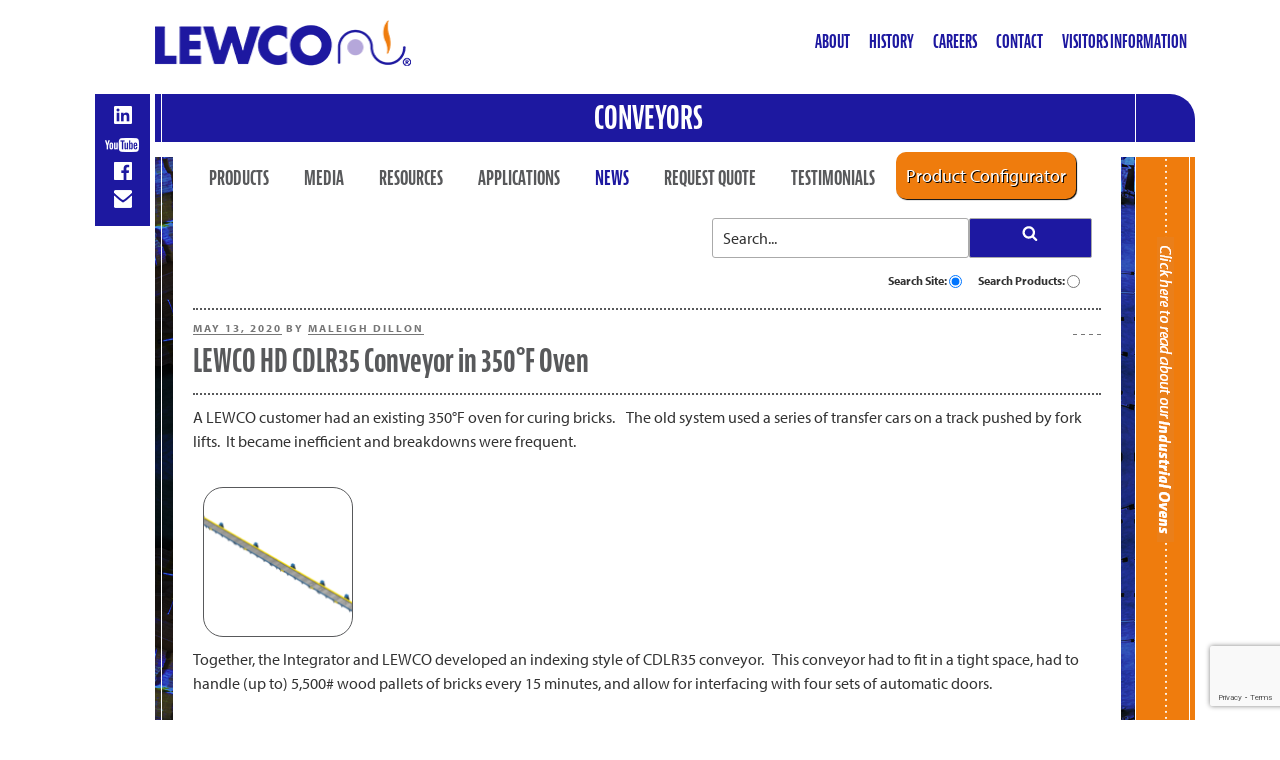

--- FILE ---
content_type: text/html; charset=utf-8
request_url: https://www.google.com/recaptcha/api2/anchor?ar=1&k=6LdT6AEhAAAAAF51dQ7cfLqCj_JqjdXTr3ERW8bW&co=aHR0cHM6Ly9jb252ZXlvcnMubGV3Y29pbmMuY29tOjQ0Mw..&hl=en&v=N67nZn4AqZkNcbeMu4prBgzg&size=invisible&anchor-ms=20000&execute-ms=30000&cb=hoj72ssmoefe
body_size: 48708
content:
<!DOCTYPE HTML><html dir="ltr" lang="en"><head><meta http-equiv="Content-Type" content="text/html; charset=UTF-8">
<meta http-equiv="X-UA-Compatible" content="IE=edge">
<title>reCAPTCHA</title>
<style type="text/css">
/* cyrillic-ext */
@font-face {
  font-family: 'Roboto';
  font-style: normal;
  font-weight: 400;
  font-stretch: 100%;
  src: url(//fonts.gstatic.com/s/roboto/v48/KFO7CnqEu92Fr1ME7kSn66aGLdTylUAMa3GUBHMdazTgWw.woff2) format('woff2');
  unicode-range: U+0460-052F, U+1C80-1C8A, U+20B4, U+2DE0-2DFF, U+A640-A69F, U+FE2E-FE2F;
}
/* cyrillic */
@font-face {
  font-family: 'Roboto';
  font-style: normal;
  font-weight: 400;
  font-stretch: 100%;
  src: url(//fonts.gstatic.com/s/roboto/v48/KFO7CnqEu92Fr1ME7kSn66aGLdTylUAMa3iUBHMdazTgWw.woff2) format('woff2');
  unicode-range: U+0301, U+0400-045F, U+0490-0491, U+04B0-04B1, U+2116;
}
/* greek-ext */
@font-face {
  font-family: 'Roboto';
  font-style: normal;
  font-weight: 400;
  font-stretch: 100%;
  src: url(//fonts.gstatic.com/s/roboto/v48/KFO7CnqEu92Fr1ME7kSn66aGLdTylUAMa3CUBHMdazTgWw.woff2) format('woff2');
  unicode-range: U+1F00-1FFF;
}
/* greek */
@font-face {
  font-family: 'Roboto';
  font-style: normal;
  font-weight: 400;
  font-stretch: 100%;
  src: url(//fonts.gstatic.com/s/roboto/v48/KFO7CnqEu92Fr1ME7kSn66aGLdTylUAMa3-UBHMdazTgWw.woff2) format('woff2');
  unicode-range: U+0370-0377, U+037A-037F, U+0384-038A, U+038C, U+038E-03A1, U+03A3-03FF;
}
/* math */
@font-face {
  font-family: 'Roboto';
  font-style: normal;
  font-weight: 400;
  font-stretch: 100%;
  src: url(//fonts.gstatic.com/s/roboto/v48/KFO7CnqEu92Fr1ME7kSn66aGLdTylUAMawCUBHMdazTgWw.woff2) format('woff2');
  unicode-range: U+0302-0303, U+0305, U+0307-0308, U+0310, U+0312, U+0315, U+031A, U+0326-0327, U+032C, U+032F-0330, U+0332-0333, U+0338, U+033A, U+0346, U+034D, U+0391-03A1, U+03A3-03A9, U+03B1-03C9, U+03D1, U+03D5-03D6, U+03F0-03F1, U+03F4-03F5, U+2016-2017, U+2034-2038, U+203C, U+2040, U+2043, U+2047, U+2050, U+2057, U+205F, U+2070-2071, U+2074-208E, U+2090-209C, U+20D0-20DC, U+20E1, U+20E5-20EF, U+2100-2112, U+2114-2115, U+2117-2121, U+2123-214F, U+2190, U+2192, U+2194-21AE, U+21B0-21E5, U+21F1-21F2, U+21F4-2211, U+2213-2214, U+2216-22FF, U+2308-230B, U+2310, U+2319, U+231C-2321, U+2336-237A, U+237C, U+2395, U+239B-23B7, U+23D0, U+23DC-23E1, U+2474-2475, U+25AF, U+25B3, U+25B7, U+25BD, U+25C1, U+25CA, U+25CC, U+25FB, U+266D-266F, U+27C0-27FF, U+2900-2AFF, U+2B0E-2B11, U+2B30-2B4C, U+2BFE, U+3030, U+FF5B, U+FF5D, U+1D400-1D7FF, U+1EE00-1EEFF;
}
/* symbols */
@font-face {
  font-family: 'Roboto';
  font-style: normal;
  font-weight: 400;
  font-stretch: 100%;
  src: url(//fonts.gstatic.com/s/roboto/v48/KFO7CnqEu92Fr1ME7kSn66aGLdTylUAMaxKUBHMdazTgWw.woff2) format('woff2');
  unicode-range: U+0001-000C, U+000E-001F, U+007F-009F, U+20DD-20E0, U+20E2-20E4, U+2150-218F, U+2190, U+2192, U+2194-2199, U+21AF, U+21E6-21F0, U+21F3, U+2218-2219, U+2299, U+22C4-22C6, U+2300-243F, U+2440-244A, U+2460-24FF, U+25A0-27BF, U+2800-28FF, U+2921-2922, U+2981, U+29BF, U+29EB, U+2B00-2BFF, U+4DC0-4DFF, U+FFF9-FFFB, U+10140-1018E, U+10190-1019C, U+101A0, U+101D0-101FD, U+102E0-102FB, U+10E60-10E7E, U+1D2C0-1D2D3, U+1D2E0-1D37F, U+1F000-1F0FF, U+1F100-1F1AD, U+1F1E6-1F1FF, U+1F30D-1F30F, U+1F315, U+1F31C, U+1F31E, U+1F320-1F32C, U+1F336, U+1F378, U+1F37D, U+1F382, U+1F393-1F39F, U+1F3A7-1F3A8, U+1F3AC-1F3AF, U+1F3C2, U+1F3C4-1F3C6, U+1F3CA-1F3CE, U+1F3D4-1F3E0, U+1F3ED, U+1F3F1-1F3F3, U+1F3F5-1F3F7, U+1F408, U+1F415, U+1F41F, U+1F426, U+1F43F, U+1F441-1F442, U+1F444, U+1F446-1F449, U+1F44C-1F44E, U+1F453, U+1F46A, U+1F47D, U+1F4A3, U+1F4B0, U+1F4B3, U+1F4B9, U+1F4BB, U+1F4BF, U+1F4C8-1F4CB, U+1F4D6, U+1F4DA, U+1F4DF, U+1F4E3-1F4E6, U+1F4EA-1F4ED, U+1F4F7, U+1F4F9-1F4FB, U+1F4FD-1F4FE, U+1F503, U+1F507-1F50B, U+1F50D, U+1F512-1F513, U+1F53E-1F54A, U+1F54F-1F5FA, U+1F610, U+1F650-1F67F, U+1F687, U+1F68D, U+1F691, U+1F694, U+1F698, U+1F6AD, U+1F6B2, U+1F6B9-1F6BA, U+1F6BC, U+1F6C6-1F6CF, U+1F6D3-1F6D7, U+1F6E0-1F6EA, U+1F6F0-1F6F3, U+1F6F7-1F6FC, U+1F700-1F7FF, U+1F800-1F80B, U+1F810-1F847, U+1F850-1F859, U+1F860-1F887, U+1F890-1F8AD, U+1F8B0-1F8BB, U+1F8C0-1F8C1, U+1F900-1F90B, U+1F93B, U+1F946, U+1F984, U+1F996, U+1F9E9, U+1FA00-1FA6F, U+1FA70-1FA7C, U+1FA80-1FA89, U+1FA8F-1FAC6, U+1FACE-1FADC, U+1FADF-1FAE9, U+1FAF0-1FAF8, U+1FB00-1FBFF;
}
/* vietnamese */
@font-face {
  font-family: 'Roboto';
  font-style: normal;
  font-weight: 400;
  font-stretch: 100%;
  src: url(//fonts.gstatic.com/s/roboto/v48/KFO7CnqEu92Fr1ME7kSn66aGLdTylUAMa3OUBHMdazTgWw.woff2) format('woff2');
  unicode-range: U+0102-0103, U+0110-0111, U+0128-0129, U+0168-0169, U+01A0-01A1, U+01AF-01B0, U+0300-0301, U+0303-0304, U+0308-0309, U+0323, U+0329, U+1EA0-1EF9, U+20AB;
}
/* latin-ext */
@font-face {
  font-family: 'Roboto';
  font-style: normal;
  font-weight: 400;
  font-stretch: 100%;
  src: url(//fonts.gstatic.com/s/roboto/v48/KFO7CnqEu92Fr1ME7kSn66aGLdTylUAMa3KUBHMdazTgWw.woff2) format('woff2');
  unicode-range: U+0100-02BA, U+02BD-02C5, U+02C7-02CC, U+02CE-02D7, U+02DD-02FF, U+0304, U+0308, U+0329, U+1D00-1DBF, U+1E00-1E9F, U+1EF2-1EFF, U+2020, U+20A0-20AB, U+20AD-20C0, U+2113, U+2C60-2C7F, U+A720-A7FF;
}
/* latin */
@font-face {
  font-family: 'Roboto';
  font-style: normal;
  font-weight: 400;
  font-stretch: 100%;
  src: url(//fonts.gstatic.com/s/roboto/v48/KFO7CnqEu92Fr1ME7kSn66aGLdTylUAMa3yUBHMdazQ.woff2) format('woff2');
  unicode-range: U+0000-00FF, U+0131, U+0152-0153, U+02BB-02BC, U+02C6, U+02DA, U+02DC, U+0304, U+0308, U+0329, U+2000-206F, U+20AC, U+2122, U+2191, U+2193, U+2212, U+2215, U+FEFF, U+FFFD;
}
/* cyrillic-ext */
@font-face {
  font-family: 'Roboto';
  font-style: normal;
  font-weight: 500;
  font-stretch: 100%;
  src: url(//fonts.gstatic.com/s/roboto/v48/KFO7CnqEu92Fr1ME7kSn66aGLdTylUAMa3GUBHMdazTgWw.woff2) format('woff2');
  unicode-range: U+0460-052F, U+1C80-1C8A, U+20B4, U+2DE0-2DFF, U+A640-A69F, U+FE2E-FE2F;
}
/* cyrillic */
@font-face {
  font-family: 'Roboto';
  font-style: normal;
  font-weight: 500;
  font-stretch: 100%;
  src: url(//fonts.gstatic.com/s/roboto/v48/KFO7CnqEu92Fr1ME7kSn66aGLdTylUAMa3iUBHMdazTgWw.woff2) format('woff2');
  unicode-range: U+0301, U+0400-045F, U+0490-0491, U+04B0-04B1, U+2116;
}
/* greek-ext */
@font-face {
  font-family: 'Roboto';
  font-style: normal;
  font-weight: 500;
  font-stretch: 100%;
  src: url(//fonts.gstatic.com/s/roboto/v48/KFO7CnqEu92Fr1ME7kSn66aGLdTylUAMa3CUBHMdazTgWw.woff2) format('woff2');
  unicode-range: U+1F00-1FFF;
}
/* greek */
@font-face {
  font-family: 'Roboto';
  font-style: normal;
  font-weight: 500;
  font-stretch: 100%;
  src: url(//fonts.gstatic.com/s/roboto/v48/KFO7CnqEu92Fr1ME7kSn66aGLdTylUAMa3-UBHMdazTgWw.woff2) format('woff2');
  unicode-range: U+0370-0377, U+037A-037F, U+0384-038A, U+038C, U+038E-03A1, U+03A3-03FF;
}
/* math */
@font-face {
  font-family: 'Roboto';
  font-style: normal;
  font-weight: 500;
  font-stretch: 100%;
  src: url(//fonts.gstatic.com/s/roboto/v48/KFO7CnqEu92Fr1ME7kSn66aGLdTylUAMawCUBHMdazTgWw.woff2) format('woff2');
  unicode-range: U+0302-0303, U+0305, U+0307-0308, U+0310, U+0312, U+0315, U+031A, U+0326-0327, U+032C, U+032F-0330, U+0332-0333, U+0338, U+033A, U+0346, U+034D, U+0391-03A1, U+03A3-03A9, U+03B1-03C9, U+03D1, U+03D5-03D6, U+03F0-03F1, U+03F4-03F5, U+2016-2017, U+2034-2038, U+203C, U+2040, U+2043, U+2047, U+2050, U+2057, U+205F, U+2070-2071, U+2074-208E, U+2090-209C, U+20D0-20DC, U+20E1, U+20E5-20EF, U+2100-2112, U+2114-2115, U+2117-2121, U+2123-214F, U+2190, U+2192, U+2194-21AE, U+21B0-21E5, U+21F1-21F2, U+21F4-2211, U+2213-2214, U+2216-22FF, U+2308-230B, U+2310, U+2319, U+231C-2321, U+2336-237A, U+237C, U+2395, U+239B-23B7, U+23D0, U+23DC-23E1, U+2474-2475, U+25AF, U+25B3, U+25B7, U+25BD, U+25C1, U+25CA, U+25CC, U+25FB, U+266D-266F, U+27C0-27FF, U+2900-2AFF, U+2B0E-2B11, U+2B30-2B4C, U+2BFE, U+3030, U+FF5B, U+FF5D, U+1D400-1D7FF, U+1EE00-1EEFF;
}
/* symbols */
@font-face {
  font-family: 'Roboto';
  font-style: normal;
  font-weight: 500;
  font-stretch: 100%;
  src: url(//fonts.gstatic.com/s/roboto/v48/KFO7CnqEu92Fr1ME7kSn66aGLdTylUAMaxKUBHMdazTgWw.woff2) format('woff2');
  unicode-range: U+0001-000C, U+000E-001F, U+007F-009F, U+20DD-20E0, U+20E2-20E4, U+2150-218F, U+2190, U+2192, U+2194-2199, U+21AF, U+21E6-21F0, U+21F3, U+2218-2219, U+2299, U+22C4-22C6, U+2300-243F, U+2440-244A, U+2460-24FF, U+25A0-27BF, U+2800-28FF, U+2921-2922, U+2981, U+29BF, U+29EB, U+2B00-2BFF, U+4DC0-4DFF, U+FFF9-FFFB, U+10140-1018E, U+10190-1019C, U+101A0, U+101D0-101FD, U+102E0-102FB, U+10E60-10E7E, U+1D2C0-1D2D3, U+1D2E0-1D37F, U+1F000-1F0FF, U+1F100-1F1AD, U+1F1E6-1F1FF, U+1F30D-1F30F, U+1F315, U+1F31C, U+1F31E, U+1F320-1F32C, U+1F336, U+1F378, U+1F37D, U+1F382, U+1F393-1F39F, U+1F3A7-1F3A8, U+1F3AC-1F3AF, U+1F3C2, U+1F3C4-1F3C6, U+1F3CA-1F3CE, U+1F3D4-1F3E0, U+1F3ED, U+1F3F1-1F3F3, U+1F3F5-1F3F7, U+1F408, U+1F415, U+1F41F, U+1F426, U+1F43F, U+1F441-1F442, U+1F444, U+1F446-1F449, U+1F44C-1F44E, U+1F453, U+1F46A, U+1F47D, U+1F4A3, U+1F4B0, U+1F4B3, U+1F4B9, U+1F4BB, U+1F4BF, U+1F4C8-1F4CB, U+1F4D6, U+1F4DA, U+1F4DF, U+1F4E3-1F4E6, U+1F4EA-1F4ED, U+1F4F7, U+1F4F9-1F4FB, U+1F4FD-1F4FE, U+1F503, U+1F507-1F50B, U+1F50D, U+1F512-1F513, U+1F53E-1F54A, U+1F54F-1F5FA, U+1F610, U+1F650-1F67F, U+1F687, U+1F68D, U+1F691, U+1F694, U+1F698, U+1F6AD, U+1F6B2, U+1F6B9-1F6BA, U+1F6BC, U+1F6C6-1F6CF, U+1F6D3-1F6D7, U+1F6E0-1F6EA, U+1F6F0-1F6F3, U+1F6F7-1F6FC, U+1F700-1F7FF, U+1F800-1F80B, U+1F810-1F847, U+1F850-1F859, U+1F860-1F887, U+1F890-1F8AD, U+1F8B0-1F8BB, U+1F8C0-1F8C1, U+1F900-1F90B, U+1F93B, U+1F946, U+1F984, U+1F996, U+1F9E9, U+1FA00-1FA6F, U+1FA70-1FA7C, U+1FA80-1FA89, U+1FA8F-1FAC6, U+1FACE-1FADC, U+1FADF-1FAE9, U+1FAF0-1FAF8, U+1FB00-1FBFF;
}
/* vietnamese */
@font-face {
  font-family: 'Roboto';
  font-style: normal;
  font-weight: 500;
  font-stretch: 100%;
  src: url(//fonts.gstatic.com/s/roboto/v48/KFO7CnqEu92Fr1ME7kSn66aGLdTylUAMa3OUBHMdazTgWw.woff2) format('woff2');
  unicode-range: U+0102-0103, U+0110-0111, U+0128-0129, U+0168-0169, U+01A0-01A1, U+01AF-01B0, U+0300-0301, U+0303-0304, U+0308-0309, U+0323, U+0329, U+1EA0-1EF9, U+20AB;
}
/* latin-ext */
@font-face {
  font-family: 'Roboto';
  font-style: normal;
  font-weight: 500;
  font-stretch: 100%;
  src: url(//fonts.gstatic.com/s/roboto/v48/KFO7CnqEu92Fr1ME7kSn66aGLdTylUAMa3KUBHMdazTgWw.woff2) format('woff2');
  unicode-range: U+0100-02BA, U+02BD-02C5, U+02C7-02CC, U+02CE-02D7, U+02DD-02FF, U+0304, U+0308, U+0329, U+1D00-1DBF, U+1E00-1E9F, U+1EF2-1EFF, U+2020, U+20A0-20AB, U+20AD-20C0, U+2113, U+2C60-2C7F, U+A720-A7FF;
}
/* latin */
@font-face {
  font-family: 'Roboto';
  font-style: normal;
  font-weight: 500;
  font-stretch: 100%;
  src: url(//fonts.gstatic.com/s/roboto/v48/KFO7CnqEu92Fr1ME7kSn66aGLdTylUAMa3yUBHMdazQ.woff2) format('woff2');
  unicode-range: U+0000-00FF, U+0131, U+0152-0153, U+02BB-02BC, U+02C6, U+02DA, U+02DC, U+0304, U+0308, U+0329, U+2000-206F, U+20AC, U+2122, U+2191, U+2193, U+2212, U+2215, U+FEFF, U+FFFD;
}
/* cyrillic-ext */
@font-face {
  font-family: 'Roboto';
  font-style: normal;
  font-weight: 900;
  font-stretch: 100%;
  src: url(//fonts.gstatic.com/s/roboto/v48/KFO7CnqEu92Fr1ME7kSn66aGLdTylUAMa3GUBHMdazTgWw.woff2) format('woff2');
  unicode-range: U+0460-052F, U+1C80-1C8A, U+20B4, U+2DE0-2DFF, U+A640-A69F, U+FE2E-FE2F;
}
/* cyrillic */
@font-face {
  font-family: 'Roboto';
  font-style: normal;
  font-weight: 900;
  font-stretch: 100%;
  src: url(//fonts.gstatic.com/s/roboto/v48/KFO7CnqEu92Fr1ME7kSn66aGLdTylUAMa3iUBHMdazTgWw.woff2) format('woff2');
  unicode-range: U+0301, U+0400-045F, U+0490-0491, U+04B0-04B1, U+2116;
}
/* greek-ext */
@font-face {
  font-family: 'Roboto';
  font-style: normal;
  font-weight: 900;
  font-stretch: 100%;
  src: url(//fonts.gstatic.com/s/roboto/v48/KFO7CnqEu92Fr1ME7kSn66aGLdTylUAMa3CUBHMdazTgWw.woff2) format('woff2');
  unicode-range: U+1F00-1FFF;
}
/* greek */
@font-face {
  font-family: 'Roboto';
  font-style: normal;
  font-weight: 900;
  font-stretch: 100%;
  src: url(//fonts.gstatic.com/s/roboto/v48/KFO7CnqEu92Fr1ME7kSn66aGLdTylUAMa3-UBHMdazTgWw.woff2) format('woff2');
  unicode-range: U+0370-0377, U+037A-037F, U+0384-038A, U+038C, U+038E-03A1, U+03A3-03FF;
}
/* math */
@font-face {
  font-family: 'Roboto';
  font-style: normal;
  font-weight: 900;
  font-stretch: 100%;
  src: url(//fonts.gstatic.com/s/roboto/v48/KFO7CnqEu92Fr1ME7kSn66aGLdTylUAMawCUBHMdazTgWw.woff2) format('woff2');
  unicode-range: U+0302-0303, U+0305, U+0307-0308, U+0310, U+0312, U+0315, U+031A, U+0326-0327, U+032C, U+032F-0330, U+0332-0333, U+0338, U+033A, U+0346, U+034D, U+0391-03A1, U+03A3-03A9, U+03B1-03C9, U+03D1, U+03D5-03D6, U+03F0-03F1, U+03F4-03F5, U+2016-2017, U+2034-2038, U+203C, U+2040, U+2043, U+2047, U+2050, U+2057, U+205F, U+2070-2071, U+2074-208E, U+2090-209C, U+20D0-20DC, U+20E1, U+20E5-20EF, U+2100-2112, U+2114-2115, U+2117-2121, U+2123-214F, U+2190, U+2192, U+2194-21AE, U+21B0-21E5, U+21F1-21F2, U+21F4-2211, U+2213-2214, U+2216-22FF, U+2308-230B, U+2310, U+2319, U+231C-2321, U+2336-237A, U+237C, U+2395, U+239B-23B7, U+23D0, U+23DC-23E1, U+2474-2475, U+25AF, U+25B3, U+25B7, U+25BD, U+25C1, U+25CA, U+25CC, U+25FB, U+266D-266F, U+27C0-27FF, U+2900-2AFF, U+2B0E-2B11, U+2B30-2B4C, U+2BFE, U+3030, U+FF5B, U+FF5D, U+1D400-1D7FF, U+1EE00-1EEFF;
}
/* symbols */
@font-face {
  font-family: 'Roboto';
  font-style: normal;
  font-weight: 900;
  font-stretch: 100%;
  src: url(//fonts.gstatic.com/s/roboto/v48/KFO7CnqEu92Fr1ME7kSn66aGLdTylUAMaxKUBHMdazTgWw.woff2) format('woff2');
  unicode-range: U+0001-000C, U+000E-001F, U+007F-009F, U+20DD-20E0, U+20E2-20E4, U+2150-218F, U+2190, U+2192, U+2194-2199, U+21AF, U+21E6-21F0, U+21F3, U+2218-2219, U+2299, U+22C4-22C6, U+2300-243F, U+2440-244A, U+2460-24FF, U+25A0-27BF, U+2800-28FF, U+2921-2922, U+2981, U+29BF, U+29EB, U+2B00-2BFF, U+4DC0-4DFF, U+FFF9-FFFB, U+10140-1018E, U+10190-1019C, U+101A0, U+101D0-101FD, U+102E0-102FB, U+10E60-10E7E, U+1D2C0-1D2D3, U+1D2E0-1D37F, U+1F000-1F0FF, U+1F100-1F1AD, U+1F1E6-1F1FF, U+1F30D-1F30F, U+1F315, U+1F31C, U+1F31E, U+1F320-1F32C, U+1F336, U+1F378, U+1F37D, U+1F382, U+1F393-1F39F, U+1F3A7-1F3A8, U+1F3AC-1F3AF, U+1F3C2, U+1F3C4-1F3C6, U+1F3CA-1F3CE, U+1F3D4-1F3E0, U+1F3ED, U+1F3F1-1F3F3, U+1F3F5-1F3F7, U+1F408, U+1F415, U+1F41F, U+1F426, U+1F43F, U+1F441-1F442, U+1F444, U+1F446-1F449, U+1F44C-1F44E, U+1F453, U+1F46A, U+1F47D, U+1F4A3, U+1F4B0, U+1F4B3, U+1F4B9, U+1F4BB, U+1F4BF, U+1F4C8-1F4CB, U+1F4D6, U+1F4DA, U+1F4DF, U+1F4E3-1F4E6, U+1F4EA-1F4ED, U+1F4F7, U+1F4F9-1F4FB, U+1F4FD-1F4FE, U+1F503, U+1F507-1F50B, U+1F50D, U+1F512-1F513, U+1F53E-1F54A, U+1F54F-1F5FA, U+1F610, U+1F650-1F67F, U+1F687, U+1F68D, U+1F691, U+1F694, U+1F698, U+1F6AD, U+1F6B2, U+1F6B9-1F6BA, U+1F6BC, U+1F6C6-1F6CF, U+1F6D3-1F6D7, U+1F6E0-1F6EA, U+1F6F0-1F6F3, U+1F6F7-1F6FC, U+1F700-1F7FF, U+1F800-1F80B, U+1F810-1F847, U+1F850-1F859, U+1F860-1F887, U+1F890-1F8AD, U+1F8B0-1F8BB, U+1F8C0-1F8C1, U+1F900-1F90B, U+1F93B, U+1F946, U+1F984, U+1F996, U+1F9E9, U+1FA00-1FA6F, U+1FA70-1FA7C, U+1FA80-1FA89, U+1FA8F-1FAC6, U+1FACE-1FADC, U+1FADF-1FAE9, U+1FAF0-1FAF8, U+1FB00-1FBFF;
}
/* vietnamese */
@font-face {
  font-family: 'Roboto';
  font-style: normal;
  font-weight: 900;
  font-stretch: 100%;
  src: url(//fonts.gstatic.com/s/roboto/v48/KFO7CnqEu92Fr1ME7kSn66aGLdTylUAMa3OUBHMdazTgWw.woff2) format('woff2');
  unicode-range: U+0102-0103, U+0110-0111, U+0128-0129, U+0168-0169, U+01A0-01A1, U+01AF-01B0, U+0300-0301, U+0303-0304, U+0308-0309, U+0323, U+0329, U+1EA0-1EF9, U+20AB;
}
/* latin-ext */
@font-face {
  font-family: 'Roboto';
  font-style: normal;
  font-weight: 900;
  font-stretch: 100%;
  src: url(//fonts.gstatic.com/s/roboto/v48/KFO7CnqEu92Fr1ME7kSn66aGLdTylUAMa3KUBHMdazTgWw.woff2) format('woff2');
  unicode-range: U+0100-02BA, U+02BD-02C5, U+02C7-02CC, U+02CE-02D7, U+02DD-02FF, U+0304, U+0308, U+0329, U+1D00-1DBF, U+1E00-1E9F, U+1EF2-1EFF, U+2020, U+20A0-20AB, U+20AD-20C0, U+2113, U+2C60-2C7F, U+A720-A7FF;
}
/* latin */
@font-face {
  font-family: 'Roboto';
  font-style: normal;
  font-weight: 900;
  font-stretch: 100%;
  src: url(//fonts.gstatic.com/s/roboto/v48/KFO7CnqEu92Fr1ME7kSn66aGLdTylUAMa3yUBHMdazQ.woff2) format('woff2');
  unicode-range: U+0000-00FF, U+0131, U+0152-0153, U+02BB-02BC, U+02C6, U+02DA, U+02DC, U+0304, U+0308, U+0329, U+2000-206F, U+20AC, U+2122, U+2191, U+2193, U+2212, U+2215, U+FEFF, U+FFFD;
}

</style>
<link rel="stylesheet" type="text/css" href="https://www.gstatic.com/recaptcha/releases/N67nZn4AqZkNcbeMu4prBgzg/styles__ltr.css">
<script nonce="js6dVjgkWUARg9bnNJg9KA" type="text/javascript">window['__recaptcha_api'] = 'https://www.google.com/recaptcha/api2/';</script>
<script type="text/javascript" src="https://www.gstatic.com/recaptcha/releases/N67nZn4AqZkNcbeMu4prBgzg/recaptcha__en.js" nonce="js6dVjgkWUARg9bnNJg9KA">
      
    </script></head>
<body><div id="rc-anchor-alert" class="rc-anchor-alert"></div>
<input type="hidden" id="recaptcha-token" value="[base64]">
<script type="text/javascript" nonce="js6dVjgkWUARg9bnNJg9KA">
      recaptcha.anchor.Main.init("[\x22ainput\x22,[\x22bgdata\x22,\x22\x22,\[base64]/[base64]/[base64]/[base64]/[base64]/[base64]/KGcoTywyNTMsTy5PKSxVRyhPLEMpKTpnKE8sMjUzLEMpLE8pKSxsKSksTykpfSxieT1mdW5jdGlvbihDLE8sdSxsKXtmb3IobD0odT1SKEMpLDApO08+MDtPLS0pbD1sPDw4fFooQyk7ZyhDLHUsbCl9LFVHPWZ1bmN0aW9uKEMsTyl7Qy5pLmxlbmd0aD4xMDQ/[base64]/[base64]/[base64]/[base64]/[base64]/[base64]/[base64]\\u003d\x22,\[base64]\\u003d\\u003d\x22,\x22w5bCtkLCp8OjJsOCHsOqYi7CqsKHdMKJM2RGwrNOw7HDtE3DncOQw75QwrIqdW16w53DtMOow6/[base64]/Dn2fCpsKwO8KuBTYLw6DDgMK/[base64]/e8KGwp3CpMOmHRIOScObw7jDvlc4QsKhw6zCt0PDuMOuw5BhdF9/wqPDnVLCmMOTw7QaworDpcKywrXDjlhSc2jCgsKfJcK+wobCosKCwrUow57Co8KwL3rDksK9ZhDClMKTaiHCkAPCncOWWhzCrzfDs8Kew511BcO5XsKNEsKoHRTDmcO+V8OuPcOBWcK3wpfDm8K9Vh5bw5vCn8O7GVbCpsO/IcK6LcOOwox6wotbS8KSw4PDpsOUfsO7OD3CgEnCgcOHwqsGwrJcw4l7w6fCjEDDv2TCgyfCpgPDqMONW8Opwp3CtMOmwobDoMOBw77Dolw6JcOeaW/[base64]/wp3CjcKGw7vCscO1w6nDncO/[base64]/CkMKwwrMiw7HCjkFIHMODXRbCiMKDH8OVwqYOw5sFKE/Dl8KyCwXCgUpkwow2ZsOHwqnDpxPClcOzwolWw7/DiEQCwqkRw4fDjznDuHDDjMKDw4bCpQHDhMKnwrfCn8KfwogAw63DsiVzemRzwopWUsKhesO9GsOzwpwleCPCi2XDsivDncKrLmfDicKDwr/CjwEuw6bCrcOIOSjCllptR8KCRAXDgQwwJU5VAcK7OFkbH1bDhWfDskvDs8Kjw47DrsK8TMOHNHnDgcKseAx0IMKCw5pVGwPDq1hlEcKgw5/[base64]/CnhPCmEwXFW3CrMKwwq3Cgh15wovDgcOILBpdw7zCr3Etwr7CkggOw5HDh8OWNMKiw4lOwogiXsOoHAjDscKsWMOpZS3DuXJIDDMpO0/[base64]/[base64]/Co1hrw47DpsOEZgM9MsKCworCokXCny5swrnDk11+fMK7KFXCnwfCjcKbM8O2CjDDjcONXMKxH8O+w7LDhC4PByrDrkkEwohHwqvDlcKJTsKjH8KzG8Oww77CisOUwq55wrAQwqrDuzPDjzoraVBmw70Kw7/CtwJ9dEQjCwMgwrdocVhzUcOSwo3CpH3CtT4BP8Oaw6hCw7UbwqHDq8OLwpBIKnPDscK+CVTCimwDwp9JwoPCgMK9XsKyw6h0wqLCrERLIcOcw4jDulLDkBrDrsKaw5ZiwrdiCXBMwr3DhcKRw5HCiyRUw7nDpMK9wqlpQmV3wqnDq0TDon5Zw4fDlF/DiXBdwpfDhR/Cjkk1w6nCmTTDtcOsJsOVYsKYw7PCsRHCnMO/e8OfWGASwq/DjzPDnsKLwrTDocOeRsO3wrDCvHNMG8OAw5/DhMKvDsKLw5zCp8KYOsKOwoonw54iYGsSBsOvRcK3wotRw5wKwqBgEkkQBj/[base64]/AsKMw4HDnW0ZACJ6w5rDu8OoDFjDksK7wpxOVsOFw71Dwq3CqBPCu8OtahtvKikhHMKcQ3spw5TCjT3DjUDCjHDCosKxw4XDhXBVUxA/wpHDjFBowoZUw6k1MMO1awbDt8KbecOIwpsMc8Ojw4nCncKyVh3Ck8Kfwrt/wqDCosOebAIrLcKQwqPDqsKxwpYpLXFFCTlxwovCj8K2woDDksONUcOgCcKYwpjDr8OXfUViw69Fw5ZsbVFtwr/CiB/CkhliK8OiwoRqeFUMwpbCtsKaXE/DjmkWUT5cCsKUScKUwqnDpsOEw6pOTcKSw7fDrsOAwo1vGXoTGsKsw5d0BMKkWifDpFXDsHBKbMOWw7DCnVs/[base64]/[base64]/DscKFTsKSw6nCmMKhWcKcw7PCkS5VwowQPcKtwosWwr1LwqDCrsKhHsKywqVkwrguagnDqMOTwrbDkTAAwr3CncKZIMOOwq4fwrfDm37DkcOuw5/CvsK1cQTDhgjCjsO5w6oWwoPDkMKDwrpiw7EyDn/DlQPCvHzCscKSEMKZw7w1ERzDqMObwoYNOAnDoMKmw7rDuArCrMONwpzDrMO6cGhbD8KIBSTCrMOYwrg5HcKuw7ZhwqISw7TCmsKeFE/ClMKyVHg1G8Kew49/eQ5gCVzDlETDs0RXw5V4wrsuBVwaDcO9wqV5CgjCiA/DrXIVw6tNQBzClcKwJHDDgMOmIV7CosO3w5BqNQFaZSF4GF/[base64]/aU8FMh3DrUxuw6/[base64]/DmMKDHsOuwqR7JcO3w7DDrmRDw4Erw5Y/ScKoYlPCpsO6Q8O+wrfCqMOrwrVnHWHChHPDozszwq80w73CksKRSEPDp8OKHGbDmcOFasOiXy3CvCxJw7VrwpzCjDBzF8O7FjcGwodHSMK8wozDgGHCl1rCtg7Cv8OKwpnDocK0d8O/e20sw5BKeGZBdsOlPV3CoMOdVcKew548MR/DvwcfeljDmsKsw6gZS8KSbihXw7Yxw4cMwqk0wqLCkG/Cm8KtJxcNZsOfesOGWMKaeUNQwqzDhB05w5EiYyvCkMOjwosPVVN5w5oLwpnCksKECsKmLik8UW3CvcKgFsOjaMKHLUcvOxPDoMK/Y8Kyw6rDug/CiWZTeWTDkAA4S0kdw6jDvhLDjTrDjVXCg8OswpPDjsOhG8O8E8OvwohyWk1rVMKjw7nCh8KaT8OVLX9mAsOWw6pLw5zDtXkQw5vDi8KzwopxwoUjw5/CinjDqnrDlXrCvsKxc8KACRpiwo/Ch2bDkxcyTGTCgz/[base64]/[base64]/[base64]/[base64]/DlE4jMlpqwrskw6rDuMKkw47Di8ONw7TDiMORecOlwrrDp1seMsKyfsK/wqBpw4fDrMOQZWfDqsOraQDCtMOlCMOTCiAAw7DCjQfDrHbDnMK/w67DosK7bCFgLsOzw4A+R01fwrzDqT00TsKUw4TCncKJOFLDpxRPXBHCvgbDu8K7wqzDrBrChsKvwrnCrmPCoGPDqV0HEMOpGEljG1/DqgVZfVJcwrLCn8OULXBOSz/DscONwr8ZXCQ8BFrCvMOXwoPCtcKyw5bCt1XDnsOXwpjDiGYjwr/CgsK5wpvCs8OVc1zDqMKBwqdjw6NgwqnDisOUwoJtw4cubzRoRMKyOA3Dn3nDm8OlA8K7PsKNwojCh8OSB8Ohwo9bAcOESFrCpntow79/RMK7V8KmdxQAw5hSZcOzK07DnsKpCBTDhsKSMsO/U2fChV9pAS3CtDLCnVdOA8OFeVpbw5zDsArCt8K5wrEDw6BDwrbDuMOLw6B+SXDDqsOjwqnDl0vDpMKWfcKPw5rDvGjCvR/DmcODw4XDkwcRQsKAC3jCqDnDqcKqw5LCuQtlb07CqzLCrsOBAsOpw5LDkhLDv0fCthlDw6jCmcKKZG3Cg2YaYC7DhsOmc8KSBmvDqxrDl8KEVcKTGcOew4nDu1o1w6nDr8K2EzIbw7zDpBDDkjVOwo9jwqLDu0leMB3CqhDCpwcoAG/DkUvDokXCriXDuCYGBSRcLgDDtQUBN042w74ZZ8Oicm8reR/[base64]/DlwU2wr/DoGQNwqs+wpzDvMO6wrLCjMKiw6bDnBJ0wq7ClhATdRjCosKiw7wuMl4pPi3Cg1zDp2xHw5Vxwp7DlSAowobCsm7DsGPCo8OnRw3Du3/CnAoedFHCisKLUwhow5nDu3LDqjLDv09Lw5/DkcOGwoHDuylewq9zEMKVMcKzwoLCtcOCdcKOccOlwrXCtcKhJcOsDMOwJcOJw5jCjsKNw4dRw5DDmylgw5Bgw6FBw4R8wrvDqC3DjwHDosOLwrLCnk8zwojDhcOkf0BqwonDpU7DkC7Du0vDl3VowqMpw61Dw5USCSlCJG0mP8OAB8Olwqsjw6/CjGJlDisBwoXDqcKja8ORBRIuw7nCrsOAw7/DkMKuwpwqw43CicOmEcK7w6TCrsOdaww9w5/ChHbCuATCo0jDpgjCjW7CpVABQH80wqNHw5jDjWRmwoHCgcOdwpjDt8OUwoYBw6AaCcK6wpRFAgMcw4JbZ8OPwoFqwogVXyIgw7ArQwfCgcOjKQZXwo7Dji/DsMK2wpLCocKtwpbDp8KiA8Khf8KMwpELeQFZAAbCk8KxYMOKT8OtB8OqwrHDlDTCmyvCl3FfYg5LHsK2UTjCoxPCm3/Dp8OBDMO3IcOtw64dVFfDtcOhw4fDu8KgNcKewpBvw6XCgW3ClgQBFnF1wrbDtMKFwqnChcKAwoxiw5l0NsKhGEHCncKrw542wqTCs2fCh0QewpzDnHBncsKnw77CiWdLwpU/E8KxwpVxADExVglOQMKYfWBgTsO5w4MMXks+w7FuwqTCo8K9fMOcwpPDrxXDtcKLMcO6woQ9VcKmwp9rwpYRe8OpesO7Z3zCqkLChV/Dl8K/[base64]/[base64]/CoT8oPSDCqg/[base64]/DuSnDoQM8wonCiMOnAcOUTkXDoTZUw6lvwrfChsKlQV/CgVViCMO5wozDh8OBB8Oew7LCvxPDhxwWFcKoUzh/d8KBccKmwr5Vw5UxwrPCvsKlw5rCtCozwobCslZnVsOEwogiScKAYUBpYsOow4fDlcOEw4DCo3DCvMK0woDDn3TCukvDsj3DjsKyBGHCuTTCjS3DrQFswplJwpE2wofDmTMVwoTChHoVw5/DpAjCtWXCsTbDmcKew6kbw6jDosKJPw7CginDhRVmOmfDuMOzwp3CksOdH8Ksw5k5wobDhxw1w7XCvnlXJsKvwprCjsKsSsOHwqwSwq/CjcO4GcKlw67CkhPCtMOCD2dBFi50w47Ctx3CrcKxwr0ow6LCi8KgwqXCosK1w4syASM9wrITwoxwCioPQsKyAX3CsTRRf8OzwqhKw6p4wqPClwfCqcKgHAfDnMKRwpRow6ZuJsORwqTCsVRYJ8KxwrZuQnjCqAhZwoXDnx/DksOBJcKRF8KIO8Oew7dswo/Cp8Kze8KUwqHDr8ORdkpqw4U+wpnCmsKCU8Kpwo1fwrfDo8KJwoMOU3TCgsKqVsKvMcOwbDhGw4deXUgRwrXDscKewqBUZsKnDcOUL8KYwqXDiWnCix5Bw4XDqMOQw5bDrmHCok0Aw60GTH3CtQ94XMOfw7Bqw7/DocK8SyQ+OsOtJcOtwqTDnsKRw6/CgcO6LgfChcO5GcKsw6LDqU/CvsKFBRdSw4UQw6/Dl8KMw5dyUMK6Tn/DssKXw7LCsXPCm8OELsORwo5fcDMJMRpQF2Bbwp7DuMK3XBBKw6zDlBYuwpBvRcK3w6rDncKzw6XDohssVh5SRyF+Szd4w7HCgSYoJ8Kaw4YIw5HDuTFQYcOUTcK/[base64]/[base64]/Dsn7CqcKKwo4NUMK0wrJULQDDpzLCvF5YLMOtw4oxW8OUOxYPOWp4F0nCoWJfCcOsOMOfwpQnOUIxwrU9wqzCuk9UEMKSdsKqZQHDpi9NZcOMw5TCncK8KcOUw4whw7PDriI2YVgsNcO6Il7CtMK7w7NYIcOywpNvVlIsw7bDh8OGwprDq8KILMKnw6wDccKgw7/[base64]/DuVU+wqrDnRkfw7/DnMOIaMKSMxvCssO2e1zDmUQDU2fCkcK8w5gwN8O1wqQbw4Ftwql/w6DDu8KKZsO2wqAZw6wERsOqZsKsw6bDuMK1LEhJw7DCqiUnfUFjEMKAZi4owpnDvgbCtz1NdsKTfMKTZBbCl2vDscKEw4bCvMK6wr0CPnzDiUVawok5ThlPL8KwSHlwIFHCmhx3Z3BJVSRgWVMfAQrDqT4bVcKhw4JUw6/Cn8OXKcO+w6cnwr4hLV7CmsO3wqFuIxHCoBxhwrfDr8KhNcKLwq9pN8OUwpHDssO/wqfCgwjCtMKdw6B9VgzDjsK3NsKGPcKOSCdtODZiDWnCpMKyw43ChEzDqMKLwpthXsOvwrtHEMOxfsKbNcOVDHnDjxDDtsKZOm/DjsKtJUQbdsKkNDhAVMKyOQvDpMKrw6MJw4vCrsKXwqc8wpQMwpzDuF3Dr3/Ct8KYHMKxCDfCqsKMCmLCtsKWdcOIw45iwqA4UWRCw6IbOB/CocKzw67DrRlpwoZDSsK8N8ORO8K0woATLnxuw7vDq8KmBsKjwrvCjcOKYUFyZsKWwr3Dj8Kxw7LCvMKIPEbCl8O7w5rCgWnCpgLDrgonUQ/CgMOswqoEJsKRw75HPsOzacKRw4g9QjDCpS7CiBzDrCDDt8KBWCXDtywUw5zDlx7ChsORA1BDw6vCvMOgw4B9w4lxBloufBN1A8OMw6dcw7RLw6/DsQI3w6U9wq06wqM9woPDl8K0UsOBRmp4KMK6wr1aPsOewrXDgsKDw4NEGsOrw59JA2JwasOmUGfCqcKewq9xwoVRw5zDu8OZD8Khbh/DjcK7wrcuGsOgWHUEFcK7fCE2ZFdtfsK5aHLCkE3CnBsvVlXDsmhtwoJbwo5ww6TCk8Kgw7LCusKORMOHOzTCqQzDtFkof8K/Y8KrVjcLw6zDpSdufMKIwo5twpkAwrRuwrg+w4LDgcOmTsKhTMO8c05Dwol/w4sVwqLDjTALQnvDjHNMEGsYw5BKMA0uwqpibw7DqMKPPQ4hC2Jvw7/CvTJxfsK8w4UCw5vCusOQCgktw6XDlSA3w5UbBXLCvGh3EsOrwo1uw7jCnMOEU8O8PQfDuzdQwpfCt8KjT11Bw7vCpEMlw63Dj3PDh8KTwqwXAsOLwo5HR8OKCjzDry9owqdPw7c/w7PCiijDsMOpPlnDqy7DgybDvgrCjAR0wrciQ3zCuGHDon5LN8Odw5fDi8OcBVzDhxdOw6bDusK6wo9MMS/DvcKUdMOTEsOKwohNJjzCj8O3cDLDrMKHP3V4EcODwoDCgkjCt8Kjw6LDhy/CkiJdw7XDosKzEcKSw6DCosKIw4/Cl33CkAI5N8OzF0fCsj3DjmUlW8KfCBsdwqtzGi5me8OawpDDpMKpfMK6w57Dolsfwo97wonCoCzDnsOGwqxXwo/CvDLDjj3Dll0tJMOuO0LClzfDihfCn8Ozw6Z/w4TDgcKVLTPDq2Znw7RYCMKDH3XCuAA6f3nDncKTXlFGwoZow4pkwq4OwpNaW8KpDcObw7Ydwos9EMKhasO5wpoww7vDpXYCwplrwr/DssKWw5jDgTpLw4/Cj8OjDsKAw4fDo8OWw44QSisVJMO+VsOtChEDwq1cK8OCwpfDnSllLy/CkcKIwq5bBMOnZwLDh8OJIhlEw68ow6jDnxfCqghfVQzDjcKvdsKCwpc2Ny9UIF04PsKmw49tFMOjY8KJaTRnw7DDtcKHw7UeNF3CoU/CnMKoNBxaYcKtMTnCrGPDt0l0ViMZw7XCqsOjwr3DgH7Cq8K0wo11K8KZw7DDiU3CvMKVMsKPw78hRcK/wp/DtnjDgDDCrMOiwq7CrRPDg8KgY8OZwrTCgWsURcKRwoN5McOEAW83WMKmwqx2w6Fqw4LCiCYcw4bCgW97X1EdAMKXRDZHHnbDl3x0DDR4I3QYOw3ChinDnyLCk27CicK/[base64]/CpjvCmF/DncO/JsKrwpo4GyfCohHCg8OWwpbCscKUw6bCs1XCrMOnwqvDtsOgw6zCmMOdGcK1Xk8AOCTDtsOWw4XDshdRVAh/OcOBLREawr/DgzrDncOdwoTDicO5w5fDiCbDpDcmw4DCiRnDqUQVw6rCkMKhQMKWw5zDjMOZw4EMwpN1w5DCil8Fw4lZw5FWe8KQw6LDncOFKcKswr7CrhHDu8KBwqvCmcK7K3nDsMObw48Qw7B+w50fw64Dw4LDp2/CmcKnw6rCnMKTw6LChMKew45xwr/[base64]/[base64]/[base64]/[base64]/CuU/DvsOnw6omW0lGwrXDpQrCsV1OTlEFcsOTwrZKCwlRBcOOw7DDmcOYW8KDw6B7GXYYDsOuw54sFsK5w5TCkMOSB8ONCy5+wqPDvnbDisOHGybCrcOeTWwuw6LDun/[base64]/w6lZw7zDm8KiDcOOC0HCo8O/[base64]/DgcKxb8O3OMKiwofDoxh0dmoOw4rDtsOEwoxAw4/DsU/CsC3Dm1wcwrfCkG/Dg0bChkkYw6sTJXZ9wq3DhS7Dv8OMw53CtnDDtcOLCMKxF8K7w5dfcGAYw74xwrU6FSvDu27CvWfDkSvDrwPCrcKqbsOkw54ww5TDulzDi8Kawp0swonDrMO0LGAYVcOxbMKbwp07w7MKw5xkalDCiSnCjsOVbzzCuMOiQXZQw7dDU8Ksw4gPw7x/dmwqw4fDlT7DojvDm8O1PcOHR0TDvC9+cMKQw6PDmsODwqbChzlKORnCo0jCq8O+w53DoBnCrjHCpMKeQHzDgG/Dj1DDuxXDomPDoMKowp4ZYsK/UH/Cki5sJB/CvMKbw6kmw7Iuf8OUwqtkwpDCk8KGw5FrwpjCl8KBw6LCnH3DgQsAwovDpA7CrSMyRQNtWjQrwollWcOcwqwqw4c2wqbCsgLDsVViOgVYw5bCpMO1KSocwqTDhsOww6DDusOcMm/Dr8KdSGjCgTXDngXDhcOvw7TDtA9TwqsbfC9VIcK1CkfDrgMMcWjDmMKSwrfDnMKWJyPDnsOzwpA2Y8Kxw6PDucO4w4nDsMKuMMOawqpIw4s9wovClcOswpjDhsKVwovDvcKXwo3CuWtoCADCocOFRsKLCm9vwpF4wp/Dh8KRw5rDim/Ch8KZw5/ChDUXHRAHNH3Dpm7DscOYw5x7wo0fCcKzwrrCmsOfw545w7pbw6AVwq1hwoFlBcO4WsK+DcOXD8Khw5o2CsOke8O9wpjDpS3Cv8OWC1XCj8Ogw55pwpp7bklODirDhmZLwrvCjMOkQHcswqLCnyvDkgIdccKKWEpqQyY4E8KIeUdIFcO3DMOleGzDgcO/[base64]/HExlw5sDTMKcwokfcsKkw6QUMVLCuUXDgh8nwrfDr8KWw6Iiw59RIgvDqsO4w77DsgMFwrPCmDjCm8OMJWIYw7N/N8OSw4FQEMOAT8KTWsK9wpnCosK/wpsiFcKiw5cjIzXClAYNFnnDnRtFQ8KvL8O2fAkSw5VEw5DDmMKCZ8OVwo/CjsOvdsOhWcOKdMKDwqzDvmjDqjspZBF/wp7DlsKWdsKnw57CqMO0C3YdFkQUIcKdbQzDmcO3ClHCuW8PeMObwqzDqsO5w4dKXcKICsKFwpcyw70iaQjChcOmw47CrsKZXRUrw5YGw5/Cs8KaQcK+AcOhMsKDAsKwcEsSwr9uBnQ6VTvDkE1Tw6rDhR9Rwq9NHRJkTMOjXsOUwooNB8OiEh1gwpcncMODw7sHUMOxw4lvw4kFFgDDlsK9w4w/a8Onw5ZTR8KKXhHCqxbCr0/[base64]/[base64]/w4LDjmzDox/CtUdkwrDDt8OewocIwqkLf8KoG2rCs8KYFcOuworDoRQfwoPCv8KiPyoSdsOEFkNKZMOtZTbDmcK2w73DmGJVEzIgw4rCnMOlwpZywr/DonnCoTI+w4vCsCtRwrcPbmUqbmfCqMKww4jCn8KGw7wyPDzCkD52wrleFMOPQ8K6wpHCjCwucBzCt1bDtlMtw78bw5vDmh1mWlVXGcKaw7R5wpNwwrQ2wqfCoBTCmFHCtcKfwqDDqhkuaMKOwpnDqBY+asOJw6vDhsKsw5jDhk3Cukt/dsOrDMKnIcOUw4rDn8KbUl13wrvCisO7U04WGsKyDSrCpWAowoRXXkpbR8OhcEvDjkLCjsOIB8OaXVXCu1wuTMKPfcKOwo7CkVtrZMOTwpzCt8KXw5TDkD9Sw7d/M8Oew7UYHznDnB1LKVp/[base64]/CuzTDrsOmXsKRaUQMw4E0cSXCmUluwpopw5rDmcKrKWLCkU3DocKvUcKRcsOEw4kbfcOmAcKBd2XDpAhHAcKcwp/CiTAewpbDtcOuV8OrWMKOJSx4w7l8wr54w4EufSUrXRPDoCLCl8K3FQs5worCgsOhwo/Chzh4w6Ubwq3DpDDDvzIIwofCiMOkDMOUZ8O2w7hiVMKswq0OwpXClMKEVAoxfcO8AcKGw63DsiELw79rw6nCt3fDm2J3esK0w797wq8cGlTDkMKkUmLDkH1ITsKvOVLDgHLCn1XDlxVMEMKeDsKKw7PCvMKQwofDosKKeMKmwrTCt3PDuk/DsgZZwpdmw5drwrRzIMKJw4HDm8OQAcKrwpXCiyDDkcKbY8OGwpLCusOgw5/Ch8K5w5VVwowhw5B5XSLCqg3DmHI2UcKMcMK3YsKiw7/DuwRsw5VmbgvCljcAw5EFATzDmcKbwq7Do8KCwo7DsxVewrbDu8OVFsOuw6Bew7MBPMKzw5BqOcKLwoPCo3zCt8KMw53Cvik2IsK/w4JIIxTChsKPKmzDu8OJEnV0cmDDpXTCtlZIw6ECbcK5AMKcw7LCqcKcKXPDlsO/wp3DmMKcw5Few4V7XcOIwpzCtMOHwpvDgA7CtsObelx1UC/DscOtwqACMToRwoXDi0Vud8Khw60SS8KgaWHChBzCrU7DnVQWIQrDhMOnwpZAF8O7CWHDpcKmTkBAwr/DkMOCwoHDvX3CgVZKw54MS8KLZ8OVSQlNwrLCi1vCm8OoFmzCtTFnwqXDrMKrwqMGIsK+TlnCjsOpWG/CqXFPWcOjFcKSwo3DgsKEe8KBL8ONV3prwrTCosKVwpjCqcK5IifDk8OVw5J1FMKGw7bDsMKkw5l1EU/CrsOKCigRRxPDkMOjw7LCkMK+YhAqMsOpC8OTwoEjwq4RY3/[base64]/DvxPCmMOVw6J9XCLDr2DCiHRwwpd6ZcK6QMO4wpFhUgg1esOMwqR6A8OtUB3Dg3rCuDV3UgIueMKSwp9SQcOrwpMUwr1Gw6vCiHQqwqJReEbDicOefsOJIlrDhxRHKGnDtkXCqsOJfcOwARIkS1HDu8OFwoHDgQnCnx8xw7/DoDrDjcONwrXDvsOiSsONw6XDu8KkVDw7PsKrw6zDokJ3wqvDm03Dq8KddF3Dq1h0VnsFw47ChFHCgMKVwrXDuEd7wqEJw5RpwqkSbmPDlQfChcK8w4TDtsOrbsK/QEFuRWvDt8KTAkrDknMiw5jCqGBjwosECUY7VTNTwpbCnMKmGVAewrfChF9Uw7AYw4PCl8O7ZHHDmcK8w4PDkHXDgxYGw4/CnsKhV8Khw4zCn8KJw7UYwqwNdcOtJ8OdNcOtwqvDgsKewqDCg1bCvjfDssOyEsOkw7HCt8K2W8OhwqA+eT/CmDXDikB/wozClRlUwpXDrMOrCsOcesOONi/DnknCicOvOsO/wopZw7jCgsK5wq/DsT8YGMOKDmbCp1rCjUfDgEjDq3A7wocAHcKVw7TDusK1woJqQkrCn31lMxzDocO4ZsOYViZcwpEkBMO5ecOvwqXCl8ORKirDisOlwqvCrTZtwpHCpMOYNMOgTsOAORzCh8Kua8OnWVchw5tKw6/CpsOwCcOcNMOpwp3CoQPCp24Kw6TDvjzDtC9Gw4jCugIkw6NIGk1Nw6Q5w4l8LGbDhTXClsKtwrXCuk/DsMKOA8OxRG58EsKBAcKPw6XDsHTCs8O6AMKEC2bCk8KbwovDgcK3LC/DlcK6Z8KSwqJKwrfDtsOBw4TCnMOGTT/CnVfCjMKxw58awoPCqcKCMC5XKlhgwozCjkNrKCjCjHtowo7DocKlw74gIcOQwoVyw4RewoY7YzbDisKHw7Rya8KlwqIrXsK+wp99wpjCpCB/J8Kqwq/[base64]/[base64]/[base64]/[base64]/UMOhwo/[base64]/DpsKawq3Ci8K/ZMOxwp7CmC3CjsKiwpEwZMKGC1JQwqLCuMO/w7/DmQTDjEFgw7rDtncww7pYw4bClcO8cS3CucOBwoxUwr7CrVMrZRrCvGfDv8KBw5/ChcKdS8K/[base64]/DQPCvcO3wpBpJDIYw6clWsKYWi7CnRU0w6fDlgPDoWk1YjUNGCTDrSUjwp/DmMOOJQ1QJcKYwoxib8KUw4rChmMVF0McdcKJQsOswpTDj8OrwrMVw5PDrArDv8KJwrtyw5M0w45TWD/Dk1xxw7TCij/CmMKTEcK7w5gcwo3CjsOAYMK+YMO9wol+VRbCpz58ecKETMO0Q8Khwqoud0jCkcOsEMK7w6fDgMOzwq8BHQ1dw6PCnMKhMsOPwopyRX7DuV/CocOLZMKtDSUvwrrDgsKCw4ljTcO5woIfMcOrwpQQFcO5w5YaZMKXOWkBwqNnwpjCl8KywrvDh8KWacKDwq/Cu31jw77CoSXCscKzUcKRP8KewpcTFMOjN8Kaw69zV8Oqw4bCrcK/[base64]/DsMK3VyEAWMOxLCdNwpPDh8OqwoBBw4TDiG3DsBrCu8KHQmLDj3EsEnBzClgrw7wrw6vCrXDChcONwq3CuH0kwozCgmEww57CkhchAEbCmEfDoMKFw5Euw5/[base64]/Dhydpbk0Cw5bCmsKkQW/DscOXw5fDsUfCjSHDjVfCvTQSw5rCs8Kqw7/[base64]/[base64]/[base64]/esOxwo7CsMO+MBo+w4dLwp4GUMO+KMKNDTUeI8OycWQWw70ODsO4w6TCuEgaeMKEf8OVBsKhw7ICwqhpwpPDmsORw6HCvw0tAGrCl8KZw5guw50AHyXDjjPDssOWFCrDjsK1wrPCusKZw57DqxYNVk83w4lXw7bDtMKcwo8XPMOfwpXDmhFJw53CnR/Dh2bDoMKPw69ywq8JaTd+wqxLIcK3wroWez/CgBbCuztGw5QcwqtHJxfDnALDn8OOwoZ6PsKHwqrDpcOLLBUTw5s9XkYWwosMIsKvwqNdwpBGw6oKecKIMMOywr1hVWJaBGzCtx1vKXHDh8KfDsKcYcOKCsK+Am4Mw5oedz/Dim3Cv8O+wqzDqsKcwrYYJFrCrcOcFgjCjAAZDQVPBsKPQ8K2csKWwonCtwbDtsOxw6XDkHgGPwBcw4zDocKyC8Kqf8Omw7xkwo3CqcKrJ8KzwoUjwqHDujgkBwxnw43DhXgLL8Kqw4BTwo/[base64]/w5jDu20Iw6vCkDjCtm1owrUdKMKJJhjChMKkwrzDscO/Q8KpUcKLRls+wrVgwqgTUMOUw63DvzbCvzZVbcKJHsOlw7XCrcKywqHCtsORwpLCvsKYKMOJPAMLOsK/MGLDhsOJw7IXSjEUUi/DisKqw4/DuDBAwqpcw6kWaAXCgcOrw4rCncKQwqVYaMKHwrHDm1TDucKvKT8Nwp/DrV0HGMKsw7sTw6AnWMKEfVtnZlUjw75Awp/[base64]/[base64]/[base64]/wqHDkQzDrU7DiMKUEMOiwotPwqDCrcKCw5zDuzpbbcKxOcKcw7HCp8OnAjhtK3XCtXEowrHCp31ew5zCu1XCsnkAw5x1KVPCkcOTwrgewqDDjHdjQcKdLsOYNsKAXTtGKcO6eMOkw7BPV1vDhD3DicOYYCx/ZCNQwrxAPsK4w5o+w4jCg0waw6rDmADCusO3w7rDogHDoiLDjRdMw4TDjTUgasKQJVLCpBfDncKhw5oWOzQLw4s/YcOtKMKdIUpRKl3CtHjCgcOAJMOnL8OLfFvCksOyQcOea2bCtyrCk8OQC8OJwrrDshtWSjMdwrfDvcKBw5bDkcOmw5nDgsK4QANaw5XDqjrDq8OSwrMJZWHCosKNYH5/[base64]/Cp1fDvMOmwr1gwrbDicKeUsKCwq1jX8Ozw7XCuBMUK8KOwoAuw5gvwpvDkcKhwpgkN8O9VMKkwqvDkiLDkEvDmn86Zyk6XVzCtMKKAsOaNmYKGnXDijFVUDkDw40/YVvDinsWLCjCky9pwr1UwoFiHcOlZ8OIwq/[base64]/[base64]/w60Ow4zDosKqXwrCrsOfwqvDj8OXwrfCoMK3RD0Yw505WG3DuMK1wrjCpcOIwpbChcOvwrnCrSPDnGVYwrzDosKSKwtZLx/DjD0twofCnsKLwqXDt3HCs8KFwpRTw5LChMKDw7lKdMOmwprCqxrDsgvDiEZcSAzCpU9hbSQIwpNsf8OMHj1XflDDiMKfw7hzw6RRw4nDoATDjn3DrMK8wqHDqcK5wpcwI8OyTMOqIEx4C8Kjw6nCqTFtMFXDlcKpV0LCisKewqwtw7jDshvClHDCu17CjV/CmMOcVMK3UMOME8O5OcK/DCo0w4IKw5NcbsOGGMO9DQkwwpLCo8K8wqHDvxVuw6w8w4zCucKFwo0oSMOtw5TCujLDj3vDkMKuw61MTcKWwpY/[base64]/ChcKlwqPCnxzDuFvDvMO7wpDCixzCmBfDpMOVSMKtPsKvw5vCssOkFMONV8Okw7zDgA/ChX7DggUQw4DCu8OWAzIBwqLDlBZew6EYw48xwqxyMywqwpcswp5MaS4VbknDrULDvcOgTmN1w7QNbCPCnE5lQsKbN8Kxw5fClyzCuMKCwprCgMOnT8OtRDrCvDJMw6nChm3DtMOZw509wpLDo8KVEC/[base64]/Cv0XCmD52MkHCjMOaw57CtDjCgGEvK8Ojw7kRK8OBwqEHwoDCrsOwalJtwqzDsVHChxvDi2jCtDQkVcObG8OIwrc9w7vDggtUw7DCr8KSw7vCjSvCvFBdPRfCusO/w7gbHkBPCMKBw5fDpDrDkmxafCXCrMKnw5zDjsO/ZcORwq3Ctw01w5RkRSA1DSvCk8Ouf8KqwrtDw6HCiAvDv33DqkVdcMKHRX8xZkVmUsKcNsOfw5vCoSPCnMOWw45PwpPDgwrDlMOZe8OEAsOCBnZbfEQEw6I7QmPCrsKXcEgrw4rDqnxBZMOAVBLDrSzDiTQ2OMOnYh/DosOQw4XDgVFBw5DDpBZPLcOUF1MlRkfCo8Kvwr5vcyjDt8KswonCgsKDw5o6wozDg8O1wpbDlWHDjsK2w6nDoRrChcK2wqvDk8KCHUvDgcOsF8OYwqALRMKsIMKfFcKSER0Fwr8fZsO1NkzDi23Dp1/DlcOvQjXCp0fCjcOuwo/DglbCiMOqwqpMblsPwpNaw5wwwp/CncKgdMK4EcKvIh/ClcKfUcOEbzBQwofDlMK+wqLDrMKzwoXDnMK3w6l7wpnDusOHC8OEDMOcw64TwpVmwoYdJEjDksKXcMOiw5BLw4ZWwpBgMAFhwo10w4t0U8OwNVtDwpbDssOOw6jCu8KVUgfDrAnDsDvDkXfCuMKUJMO8BRbCkcOqC8Kcw6xeCiPCh37Dgh/Cpy4Ywq3CvhVFwrTCtcKqwrxFwqhRN1nDo8KywoZ/BHouLMKVw7HDqsOdLsOtGcOuwoY6NcO5w7XDmsKQUxQmw4DCghltSk4jw7XChsKWMMOpTkrDlntYw59VMGrDuMOew794UwZvMsK3wooJcMKkBsKmwqU1w4NxQmTColxgw5/Cs8KJHz0EwqcBw7I4aMKQwqDDiFnDi8OoQcOIwrzDtjFQJibDncOLwovDujLDs2Vlw7JLPDLCmMKFwo1hWMKvA8OkMGdIwpDDq1Yjwr9HcGrCjsOKIjAXwq1bw77DpMOAwpcRw63CpMOiRMO/[base64]/IBvDt2jCgsOyw5rDj1ZICsKBw4HDvhAED0vDmW8zw5IXIsOKw4pQd3DDhcKjchIVw4NjNsOcw5fDksKnN8KxUsKmw4vDvcKuegpFwq0vPsKRbsO8w7DDm2/ChMODw5jCsAIjcMOfAyvCrh1Iw5hraGlzwp7CjW9uw6/Cl8Otw4g6fsK9wqbDj8KjA8OqwpvDj8KGwrjCg2nClmBOG1LDgsKdVk02w6XCvsKfw65xwrvCicKKwoTDlE4KUE0owokCw4nCq0wuw6YEw6k5wqvCksO8dMObesK8wrPDqcK6wpjCkyFqwqnCnsKOQTwdKcKeITvDtRXCpifCiMORSsKaw7HDuMORQ3/CtcKhw7EDIcKew43Di1LCgsKrNirDsGjCjTLDv2zDkcOZw5NRw6bDvyvCmEU4wokxw5taDcKhesKEw5Jdwro0wp/Cq0nDv00jw7rCvQnCkk/DnhcqwoXDv8KUw5d1bCPDhj7CrMKdw54Qw7HCoMK3w5XDhlXCoMOQwqDDq8Ovw6tJFxPCtG/DiisqKWbDj2wlw6M8w6TColrCt0rCr8KawojCpgYqwpnDosK2w440GcO7wqN+bEbDhgV9HMK9w6Ejw4fCgMODw7TDjMOyLnXDrcKBwqPDsi3Dl8KrOsKIw4bDj8OdwpbCsTRGGcKiTy9/[base64]/Ci8KfwpDCgcOefnDCkntKwqDDqnhFwpLCgMO4w7BJwqDCozcSeEnDnsO4w5UsTsOewq/DgnPDhsOkWRrCgUxywr/CjsOlwr07wrIFKsKDITxSFMKuwqAOeMOlU8O8w6DCg8O5w7/DsDNYNsKDTcKyXxPCnzcSwp8jwoxfSMOywp3CnyLCim9zbcKDR8K4wq43NXBbID8ydcK4wr7CijvDtsKKwo/CjgwYPmkbRhM5w5k+w5jCh1lBworCtijClRbDr8OhNcKnMcKUwrgaUAjDm8OyIQ3DkMKDwpbDggjCsgIKwoHDvy9MwqfCvwPDtsOAw51ewoPDhsOGw65qwpcVwrl3w6E3D8KaGcOeHQvCocOlAGZKIsK7w7ItwrDDk0/CtENGw4/DvMKqwqA4WMO6GiTDvMKuMcOAfXPDt3TDgsOISBozWSHDocOvGFfDmMO7w7nDry7CrEbDlsK/[base64]/[base64]\x22],null,[\x22conf\x22,null,\x226LdT6AEhAAAAAF51dQ7cfLqCj_JqjdXTr3ERW8bW\x22,0,null,null,null,1,[21,125,63,73,95,87,41,43,42,83,102,105,109,121],[7059694,240],0,null,null,null,null,0,null,0,null,700,1,null,0,\[base64]/76lBhnEnQkZnOKMAhmv8xEZ\x22,0,0,null,null,1,null,0,0,null,null,null,0],\x22https://conveyors.lewcoinc.com:443\x22,null,[3,1,1],null,null,null,1,3600,[\x22https://www.google.com/intl/en/policies/privacy/\x22,\x22https://www.google.com/intl/en/policies/terms/\x22],\x22xaryCAzuPPyGNDOB0uZaA4U21MsTGJKNVINF056xwlo\\u003d\x22,1,0,null,1,1769519656244,0,0,[74,217,41,173],null,[7,3,175,96],\x22RC-XdxDxNhgavAN7Q\x22,null,null,null,null,null,\x220dAFcWeA6tYqY8Rzl78nJsFj0317aMDx10Cj8OcT-OIN_9G3pEfsvyt2UEEnS1q7DuWyohTGf6ZAkXJqVa2zAfwaywKqu7sr8n3Q\x22,1769602456157]");
    </script></body></html>

--- FILE ---
content_type: text/html; charset=utf-8
request_url: https://www.google.com/recaptcha/api2/anchor?ar=1&k=6Lfr-SYlAAAAAIsMafv-1Srtvj4vjGz9Y0o4Ma8v&co=aHR0cHM6Ly9jb252ZXlvcnMubGV3Y29pbmMuY29tOjQ0Mw..&hl=en&v=N67nZn4AqZkNcbeMu4prBgzg&theme=light&size=normal&anchor-ms=20000&execute-ms=30000&cb=gdrnzt38xw6i
body_size: 48940
content:
<!DOCTYPE HTML><html dir="ltr" lang="en"><head><meta http-equiv="Content-Type" content="text/html; charset=UTF-8">
<meta http-equiv="X-UA-Compatible" content="IE=edge">
<title>reCAPTCHA</title>
<style type="text/css">
/* cyrillic-ext */
@font-face {
  font-family: 'Roboto';
  font-style: normal;
  font-weight: 400;
  font-stretch: 100%;
  src: url(//fonts.gstatic.com/s/roboto/v48/KFO7CnqEu92Fr1ME7kSn66aGLdTylUAMa3GUBHMdazTgWw.woff2) format('woff2');
  unicode-range: U+0460-052F, U+1C80-1C8A, U+20B4, U+2DE0-2DFF, U+A640-A69F, U+FE2E-FE2F;
}
/* cyrillic */
@font-face {
  font-family: 'Roboto';
  font-style: normal;
  font-weight: 400;
  font-stretch: 100%;
  src: url(//fonts.gstatic.com/s/roboto/v48/KFO7CnqEu92Fr1ME7kSn66aGLdTylUAMa3iUBHMdazTgWw.woff2) format('woff2');
  unicode-range: U+0301, U+0400-045F, U+0490-0491, U+04B0-04B1, U+2116;
}
/* greek-ext */
@font-face {
  font-family: 'Roboto';
  font-style: normal;
  font-weight: 400;
  font-stretch: 100%;
  src: url(//fonts.gstatic.com/s/roboto/v48/KFO7CnqEu92Fr1ME7kSn66aGLdTylUAMa3CUBHMdazTgWw.woff2) format('woff2');
  unicode-range: U+1F00-1FFF;
}
/* greek */
@font-face {
  font-family: 'Roboto';
  font-style: normal;
  font-weight: 400;
  font-stretch: 100%;
  src: url(//fonts.gstatic.com/s/roboto/v48/KFO7CnqEu92Fr1ME7kSn66aGLdTylUAMa3-UBHMdazTgWw.woff2) format('woff2');
  unicode-range: U+0370-0377, U+037A-037F, U+0384-038A, U+038C, U+038E-03A1, U+03A3-03FF;
}
/* math */
@font-face {
  font-family: 'Roboto';
  font-style: normal;
  font-weight: 400;
  font-stretch: 100%;
  src: url(//fonts.gstatic.com/s/roboto/v48/KFO7CnqEu92Fr1ME7kSn66aGLdTylUAMawCUBHMdazTgWw.woff2) format('woff2');
  unicode-range: U+0302-0303, U+0305, U+0307-0308, U+0310, U+0312, U+0315, U+031A, U+0326-0327, U+032C, U+032F-0330, U+0332-0333, U+0338, U+033A, U+0346, U+034D, U+0391-03A1, U+03A3-03A9, U+03B1-03C9, U+03D1, U+03D5-03D6, U+03F0-03F1, U+03F4-03F5, U+2016-2017, U+2034-2038, U+203C, U+2040, U+2043, U+2047, U+2050, U+2057, U+205F, U+2070-2071, U+2074-208E, U+2090-209C, U+20D0-20DC, U+20E1, U+20E5-20EF, U+2100-2112, U+2114-2115, U+2117-2121, U+2123-214F, U+2190, U+2192, U+2194-21AE, U+21B0-21E5, U+21F1-21F2, U+21F4-2211, U+2213-2214, U+2216-22FF, U+2308-230B, U+2310, U+2319, U+231C-2321, U+2336-237A, U+237C, U+2395, U+239B-23B7, U+23D0, U+23DC-23E1, U+2474-2475, U+25AF, U+25B3, U+25B7, U+25BD, U+25C1, U+25CA, U+25CC, U+25FB, U+266D-266F, U+27C0-27FF, U+2900-2AFF, U+2B0E-2B11, U+2B30-2B4C, U+2BFE, U+3030, U+FF5B, U+FF5D, U+1D400-1D7FF, U+1EE00-1EEFF;
}
/* symbols */
@font-face {
  font-family: 'Roboto';
  font-style: normal;
  font-weight: 400;
  font-stretch: 100%;
  src: url(//fonts.gstatic.com/s/roboto/v48/KFO7CnqEu92Fr1ME7kSn66aGLdTylUAMaxKUBHMdazTgWw.woff2) format('woff2');
  unicode-range: U+0001-000C, U+000E-001F, U+007F-009F, U+20DD-20E0, U+20E2-20E4, U+2150-218F, U+2190, U+2192, U+2194-2199, U+21AF, U+21E6-21F0, U+21F3, U+2218-2219, U+2299, U+22C4-22C6, U+2300-243F, U+2440-244A, U+2460-24FF, U+25A0-27BF, U+2800-28FF, U+2921-2922, U+2981, U+29BF, U+29EB, U+2B00-2BFF, U+4DC0-4DFF, U+FFF9-FFFB, U+10140-1018E, U+10190-1019C, U+101A0, U+101D0-101FD, U+102E0-102FB, U+10E60-10E7E, U+1D2C0-1D2D3, U+1D2E0-1D37F, U+1F000-1F0FF, U+1F100-1F1AD, U+1F1E6-1F1FF, U+1F30D-1F30F, U+1F315, U+1F31C, U+1F31E, U+1F320-1F32C, U+1F336, U+1F378, U+1F37D, U+1F382, U+1F393-1F39F, U+1F3A7-1F3A8, U+1F3AC-1F3AF, U+1F3C2, U+1F3C4-1F3C6, U+1F3CA-1F3CE, U+1F3D4-1F3E0, U+1F3ED, U+1F3F1-1F3F3, U+1F3F5-1F3F7, U+1F408, U+1F415, U+1F41F, U+1F426, U+1F43F, U+1F441-1F442, U+1F444, U+1F446-1F449, U+1F44C-1F44E, U+1F453, U+1F46A, U+1F47D, U+1F4A3, U+1F4B0, U+1F4B3, U+1F4B9, U+1F4BB, U+1F4BF, U+1F4C8-1F4CB, U+1F4D6, U+1F4DA, U+1F4DF, U+1F4E3-1F4E6, U+1F4EA-1F4ED, U+1F4F7, U+1F4F9-1F4FB, U+1F4FD-1F4FE, U+1F503, U+1F507-1F50B, U+1F50D, U+1F512-1F513, U+1F53E-1F54A, U+1F54F-1F5FA, U+1F610, U+1F650-1F67F, U+1F687, U+1F68D, U+1F691, U+1F694, U+1F698, U+1F6AD, U+1F6B2, U+1F6B9-1F6BA, U+1F6BC, U+1F6C6-1F6CF, U+1F6D3-1F6D7, U+1F6E0-1F6EA, U+1F6F0-1F6F3, U+1F6F7-1F6FC, U+1F700-1F7FF, U+1F800-1F80B, U+1F810-1F847, U+1F850-1F859, U+1F860-1F887, U+1F890-1F8AD, U+1F8B0-1F8BB, U+1F8C0-1F8C1, U+1F900-1F90B, U+1F93B, U+1F946, U+1F984, U+1F996, U+1F9E9, U+1FA00-1FA6F, U+1FA70-1FA7C, U+1FA80-1FA89, U+1FA8F-1FAC6, U+1FACE-1FADC, U+1FADF-1FAE9, U+1FAF0-1FAF8, U+1FB00-1FBFF;
}
/* vietnamese */
@font-face {
  font-family: 'Roboto';
  font-style: normal;
  font-weight: 400;
  font-stretch: 100%;
  src: url(//fonts.gstatic.com/s/roboto/v48/KFO7CnqEu92Fr1ME7kSn66aGLdTylUAMa3OUBHMdazTgWw.woff2) format('woff2');
  unicode-range: U+0102-0103, U+0110-0111, U+0128-0129, U+0168-0169, U+01A0-01A1, U+01AF-01B0, U+0300-0301, U+0303-0304, U+0308-0309, U+0323, U+0329, U+1EA0-1EF9, U+20AB;
}
/* latin-ext */
@font-face {
  font-family: 'Roboto';
  font-style: normal;
  font-weight: 400;
  font-stretch: 100%;
  src: url(//fonts.gstatic.com/s/roboto/v48/KFO7CnqEu92Fr1ME7kSn66aGLdTylUAMa3KUBHMdazTgWw.woff2) format('woff2');
  unicode-range: U+0100-02BA, U+02BD-02C5, U+02C7-02CC, U+02CE-02D7, U+02DD-02FF, U+0304, U+0308, U+0329, U+1D00-1DBF, U+1E00-1E9F, U+1EF2-1EFF, U+2020, U+20A0-20AB, U+20AD-20C0, U+2113, U+2C60-2C7F, U+A720-A7FF;
}
/* latin */
@font-face {
  font-family: 'Roboto';
  font-style: normal;
  font-weight: 400;
  font-stretch: 100%;
  src: url(//fonts.gstatic.com/s/roboto/v48/KFO7CnqEu92Fr1ME7kSn66aGLdTylUAMa3yUBHMdazQ.woff2) format('woff2');
  unicode-range: U+0000-00FF, U+0131, U+0152-0153, U+02BB-02BC, U+02C6, U+02DA, U+02DC, U+0304, U+0308, U+0329, U+2000-206F, U+20AC, U+2122, U+2191, U+2193, U+2212, U+2215, U+FEFF, U+FFFD;
}
/* cyrillic-ext */
@font-face {
  font-family: 'Roboto';
  font-style: normal;
  font-weight: 500;
  font-stretch: 100%;
  src: url(//fonts.gstatic.com/s/roboto/v48/KFO7CnqEu92Fr1ME7kSn66aGLdTylUAMa3GUBHMdazTgWw.woff2) format('woff2');
  unicode-range: U+0460-052F, U+1C80-1C8A, U+20B4, U+2DE0-2DFF, U+A640-A69F, U+FE2E-FE2F;
}
/* cyrillic */
@font-face {
  font-family: 'Roboto';
  font-style: normal;
  font-weight: 500;
  font-stretch: 100%;
  src: url(//fonts.gstatic.com/s/roboto/v48/KFO7CnqEu92Fr1ME7kSn66aGLdTylUAMa3iUBHMdazTgWw.woff2) format('woff2');
  unicode-range: U+0301, U+0400-045F, U+0490-0491, U+04B0-04B1, U+2116;
}
/* greek-ext */
@font-face {
  font-family: 'Roboto';
  font-style: normal;
  font-weight: 500;
  font-stretch: 100%;
  src: url(//fonts.gstatic.com/s/roboto/v48/KFO7CnqEu92Fr1ME7kSn66aGLdTylUAMa3CUBHMdazTgWw.woff2) format('woff2');
  unicode-range: U+1F00-1FFF;
}
/* greek */
@font-face {
  font-family: 'Roboto';
  font-style: normal;
  font-weight: 500;
  font-stretch: 100%;
  src: url(//fonts.gstatic.com/s/roboto/v48/KFO7CnqEu92Fr1ME7kSn66aGLdTylUAMa3-UBHMdazTgWw.woff2) format('woff2');
  unicode-range: U+0370-0377, U+037A-037F, U+0384-038A, U+038C, U+038E-03A1, U+03A3-03FF;
}
/* math */
@font-face {
  font-family: 'Roboto';
  font-style: normal;
  font-weight: 500;
  font-stretch: 100%;
  src: url(//fonts.gstatic.com/s/roboto/v48/KFO7CnqEu92Fr1ME7kSn66aGLdTylUAMawCUBHMdazTgWw.woff2) format('woff2');
  unicode-range: U+0302-0303, U+0305, U+0307-0308, U+0310, U+0312, U+0315, U+031A, U+0326-0327, U+032C, U+032F-0330, U+0332-0333, U+0338, U+033A, U+0346, U+034D, U+0391-03A1, U+03A3-03A9, U+03B1-03C9, U+03D1, U+03D5-03D6, U+03F0-03F1, U+03F4-03F5, U+2016-2017, U+2034-2038, U+203C, U+2040, U+2043, U+2047, U+2050, U+2057, U+205F, U+2070-2071, U+2074-208E, U+2090-209C, U+20D0-20DC, U+20E1, U+20E5-20EF, U+2100-2112, U+2114-2115, U+2117-2121, U+2123-214F, U+2190, U+2192, U+2194-21AE, U+21B0-21E5, U+21F1-21F2, U+21F4-2211, U+2213-2214, U+2216-22FF, U+2308-230B, U+2310, U+2319, U+231C-2321, U+2336-237A, U+237C, U+2395, U+239B-23B7, U+23D0, U+23DC-23E1, U+2474-2475, U+25AF, U+25B3, U+25B7, U+25BD, U+25C1, U+25CA, U+25CC, U+25FB, U+266D-266F, U+27C0-27FF, U+2900-2AFF, U+2B0E-2B11, U+2B30-2B4C, U+2BFE, U+3030, U+FF5B, U+FF5D, U+1D400-1D7FF, U+1EE00-1EEFF;
}
/* symbols */
@font-face {
  font-family: 'Roboto';
  font-style: normal;
  font-weight: 500;
  font-stretch: 100%;
  src: url(//fonts.gstatic.com/s/roboto/v48/KFO7CnqEu92Fr1ME7kSn66aGLdTylUAMaxKUBHMdazTgWw.woff2) format('woff2');
  unicode-range: U+0001-000C, U+000E-001F, U+007F-009F, U+20DD-20E0, U+20E2-20E4, U+2150-218F, U+2190, U+2192, U+2194-2199, U+21AF, U+21E6-21F0, U+21F3, U+2218-2219, U+2299, U+22C4-22C6, U+2300-243F, U+2440-244A, U+2460-24FF, U+25A0-27BF, U+2800-28FF, U+2921-2922, U+2981, U+29BF, U+29EB, U+2B00-2BFF, U+4DC0-4DFF, U+FFF9-FFFB, U+10140-1018E, U+10190-1019C, U+101A0, U+101D0-101FD, U+102E0-102FB, U+10E60-10E7E, U+1D2C0-1D2D3, U+1D2E0-1D37F, U+1F000-1F0FF, U+1F100-1F1AD, U+1F1E6-1F1FF, U+1F30D-1F30F, U+1F315, U+1F31C, U+1F31E, U+1F320-1F32C, U+1F336, U+1F378, U+1F37D, U+1F382, U+1F393-1F39F, U+1F3A7-1F3A8, U+1F3AC-1F3AF, U+1F3C2, U+1F3C4-1F3C6, U+1F3CA-1F3CE, U+1F3D4-1F3E0, U+1F3ED, U+1F3F1-1F3F3, U+1F3F5-1F3F7, U+1F408, U+1F415, U+1F41F, U+1F426, U+1F43F, U+1F441-1F442, U+1F444, U+1F446-1F449, U+1F44C-1F44E, U+1F453, U+1F46A, U+1F47D, U+1F4A3, U+1F4B0, U+1F4B3, U+1F4B9, U+1F4BB, U+1F4BF, U+1F4C8-1F4CB, U+1F4D6, U+1F4DA, U+1F4DF, U+1F4E3-1F4E6, U+1F4EA-1F4ED, U+1F4F7, U+1F4F9-1F4FB, U+1F4FD-1F4FE, U+1F503, U+1F507-1F50B, U+1F50D, U+1F512-1F513, U+1F53E-1F54A, U+1F54F-1F5FA, U+1F610, U+1F650-1F67F, U+1F687, U+1F68D, U+1F691, U+1F694, U+1F698, U+1F6AD, U+1F6B2, U+1F6B9-1F6BA, U+1F6BC, U+1F6C6-1F6CF, U+1F6D3-1F6D7, U+1F6E0-1F6EA, U+1F6F0-1F6F3, U+1F6F7-1F6FC, U+1F700-1F7FF, U+1F800-1F80B, U+1F810-1F847, U+1F850-1F859, U+1F860-1F887, U+1F890-1F8AD, U+1F8B0-1F8BB, U+1F8C0-1F8C1, U+1F900-1F90B, U+1F93B, U+1F946, U+1F984, U+1F996, U+1F9E9, U+1FA00-1FA6F, U+1FA70-1FA7C, U+1FA80-1FA89, U+1FA8F-1FAC6, U+1FACE-1FADC, U+1FADF-1FAE9, U+1FAF0-1FAF8, U+1FB00-1FBFF;
}
/* vietnamese */
@font-face {
  font-family: 'Roboto';
  font-style: normal;
  font-weight: 500;
  font-stretch: 100%;
  src: url(//fonts.gstatic.com/s/roboto/v48/KFO7CnqEu92Fr1ME7kSn66aGLdTylUAMa3OUBHMdazTgWw.woff2) format('woff2');
  unicode-range: U+0102-0103, U+0110-0111, U+0128-0129, U+0168-0169, U+01A0-01A1, U+01AF-01B0, U+0300-0301, U+0303-0304, U+0308-0309, U+0323, U+0329, U+1EA0-1EF9, U+20AB;
}
/* latin-ext */
@font-face {
  font-family: 'Roboto';
  font-style: normal;
  font-weight: 500;
  font-stretch: 100%;
  src: url(//fonts.gstatic.com/s/roboto/v48/KFO7CnqEu92Fr1ME7kSn66aGLdTylUAMa3KUBHMdazTgWw.woff2) format('woff2');
  unicode-range: U+0100-02BA, U+02BD-02C5, U+02C7-02CC, U+02CE-02D7, U+02DD-02FF, U+0304, U+0308, U+0329, U+1D00-1DBF, U+1E00-1E9F, U+1EF2-1EFF, U+2020, U+20A0-20AB, U+20AD-20C0, U+2113, U+2C60-2C7F, U+A720-A7FF;
}
/* latin */
@font-face {
  font-family: 'Roboto';
  font-style: normal;
  font-weight: 500;
  font-stretch: 100%;
  src: url(//fonts.gstatic.com/s/roboto/v48/KFO7CnqEu92Fr1ME7kSn66aGLdTylUAMa3yUBHMdazQ.woff2) format('woff2');
  unicode-range: U+0000-00FF, U+0131, U+0152-0153, U+02BB-02BC, U+02C6, U+02DA, U+02DC, U+0304, U+0308, U+0329, U+2000-206F, U+20AC, U+2122, U+2191, U+2193, U+2212, U+2215, U+FEFF, U+FFFD;
}
/* cyrillic-ext */
@font-face {
  font-family: 'Roboto';
  font-style: normal;
  font-weight: 900;
  font-stretch: 100%;
  src: url(//fonts.gstatic.com/s/roboto/v48/KFO7CnqEu92Fr1ME7kSn66aGLdTylUAMa3GUBHMdazTgWw.woff2) format('woff2');
  unicode-range: U+0460-052F, U+1C80-1C8A, U+20B4, U+2DE0-2DFF, U+A640-A69F, U+FE2E-FE2F;
}
/* cyrillic */
@font-face {
  font-family: 'Roboto';
  font-style: normal;
  font-weight: 900;
  font-stretch: 100%;
  src: url(//fonts.gstatic.com/s/roboto/v48/KFO7CnqEu92Fr1ME7kSn66aGLdTylUAMa3iUBHMdazTgWw.woff2) format('woff2');
  unicode-range: U+0301, U+0400-045F, U+0490-0491, U+04B0-04B1, U+2116;
}
/* greek-ext */
@font-face {
  font-family: 'Roboto';
  font-style: normal;
  font-weight: 900;
  font-stretch: 100%;
  src: url(//fonts.gstatic.com/s/roboto/v48/KFO7CnqEu92Fr1ME7kSn66aGLdTylUAMa3CUBHMdazTgWw.woff2) format('woff2');
  unicode-range: U+1F00-1FFF;
}
/* greek */
@font-face {
  font-family: 'Roboto';
  font-style: normal;
  font-weight: 900;
  font-stretch: 100%;
  src: url(//fonts.gstatic.com/s/roboto/v48/KFO7CnqEu92Fr1ME7kSn66aGLdTylUAMa3-UBHMdazTgWw.woff2) format('woff2');
  unicode-range: U+0370-0377, U+037A-037F, U+0384-038A, U+038C, U+038E-03A1, U+03A3-03FF;
}
/* math */
@font-face {
  font-family: 'Roboto';
  font-style: normal;
  font-weight: 900;
  font-stretch: 100%;
  src: url(//fonts.gstatic.com/s/roboto/v48/KFO7CnqEu92Fr1ME7kSn66aGLdTylUAMawCUBHMdazTgWw.woff2) format('woff2');
  unicode-range: U+0302-0303, U+0305, U+0307-0308, U+0310, U+0312, U+0315, U+031A, U+0326-0327, U+032C, U+032F-0330, U+0332-0333, U+0338, U+033A, U+0346, U+034D, U+0391-03A1, U+03A3-03A9, U+03B1-03C9, U+03D1, U+03D5-03D6, U+03F0-03F1, U+03F4-03F5, U+2016-2017, U+2034-2038, U+203C, U+2040, U+2043, U+2047, U+2050, U+2057, U+205F, U+2070-2071, U+2074-208E, U+2090-209C, U+20D0-20DC, U+20E1, U+20E5-20EF, U+2100-2112, U+2114-2115, U+2117-2121, U+2123-214F, U+2190, U+2192, U+2194-21AE, U+21B0-21E5, U+21F1-21F2, U+21F4-2211, U+2213-2214, U+2216-22FF, U+2308-230B, U+2310, U+2319, U+231C-2321, U+2336-237A, U+237C, U+2395, U+239B-23B7, U+23D0, U+23DC-23E1, U+2474-2475, U+25AF, U+25B3, U+25B7, U+25BD, U+25C1, U+25CA, U+25CC, U+25FB, U+266D-266F, U+27C0-27FF, U+2900-2AFF, U+2B0E-2B11, U+2B30-2B4C, U+2BFE, U+3030, U+FF5B, U+FF5D, U+1D400-1D7FF, U+1EE00-1EEFF;
}
/* symbols */
@font-face {
  font-family: 'Roboto';
  font-style: normal;
  font-weight: 900;
  font-stretch: 100%;
  src: url(//fonts.gstatic.com/s/roboto/v48/KFO7CnqEu92Fr1ME7kSn66aGLdTylUAMaxKUBHMdazTgWw.woff2) format('woff2');
  unicode-range: U+0001-000C, U+000E-001F, U+007F-009F, U+20DD-20E0, U+20E2-20E4, U+2150-218F, U+2190, U+2192, U+2194-2199, U+21AF, U+21E6-21F0, U+21F3, U+2218-2219, U+2299, U+22C4-22C6, U+2300-243F, U+2440-244A, U+2460-24FF, U+25A0-27BF, U+2800-28FF, U+2921-2922, U+2981, U+29BF, U+29EB, U+2B00-2BFF, U+4DC0-4DFF, U+FFF9-FFFB, U+10140-1018E, U+10190-1019C, U+101A0, U+101D0-101FD, U+102E0-102FB, U+10E60-10E7E, U+1D2C0-1D2D3, U+1D2E0-1D37F, U+1F000-1F0FF, U+1F100-1F1AD, U+1F1E6-1F1FF, U+1F30D-1F30F, U+1F315, U+1F31C, U+1F31E, U+1F320-1F32C, U+1F336, U+1F378, U+1F37D, U+1F382, U+1F393-1F39F, U+1F3A7-1F3A8, U+1F3AC-1F3AF, U+1F3C2, U+1F3C4-1F3C6, U+1F3CA-1F3CE, U+1F3D4-1F3E0, U+1F3ED, U+1F3F1-1F3F3, U+1F3F5-1F3F7, U+1F408, U+1F415, U+1F41F, U+1F426, U+1F43F, U+1F441-1F442, U+1F444, U+1F446-1F449, U+1F44C-1F44E, U+1F453, U+1F46A, U+1F47D, U+1F4A3, U+1F4B0, U+1F4B3, U+1F4B9, U+1F4BB, U+1F4BF, U+1F4C8-1F4CB, U+1F4D6, U+1F4DA, U+1F4DF, U+1F4E3-1F4E6, U+1F4EA-1F4ED, U+1F4F7, U+1F4F9-1F4FB, U+1F4FD-1F4FE, U+1F503, U+1F507-1F50B, U+1F50D, U+1F512-1F513, U+1F53E-1F54A, U+1F54F-1F5FA, U+1F610, U+1F650-1F67F, U+1F687, U+1F68D, U+1F691, U+1F694, U+1F698, U+1F6AD, U+1F6B2, U+1F6B9-1F6BA, U+1F6BC, U+1F6C6-1F6CF, U+1F6D3-1F6D7, U+1F6E0-1F6EA, U+1F6F0-1F6F3, U+1F6F7-1F6FC, U+1F700-1F7FF, U+1F800-1F80B, U+1F810-1F847, U+1F850-1F859, U+1F860-1F887, U+1F890-1F8AD, U+1F8B0-1F8BB, U+1F8C0-1F8C1, U+1F900-1F90B, U+1F93B, U+1F946, U+1F984, U+1F996, U+1F9E9, U+1FA00-1FA6F, U+1FA70-1FA7C, U+1FA80-1FA89, U+1FA8F-1FAC6, U+1FACE-1FADC, U+1FADF-1FAE9, U+1FAF0-1FAF8, U+1FB00-1FBFF;
}
/* vietnamese */
@font-face {
  font-family: 'Roboto';
  font-style: normal;
  font-weight: 900;
  font-stretch: 100%;
  src: url(//fonts.gstatic.com/s/roboto/v48/KFO7CnqEu92Fr1ME7kSn66aGLdTylUAMa3OUBHMdazTgWw.woff2) format('woff2');
  unicode-range: U+0102-0103, U+0110-0111, U+0128-0129, U+0168-0169, U+01A0-01A1, U+01AF-01B0, U+0300-0301, U+0303-0304, U+0308-0309, U+0323, U+0329, U+1EA0-1EF9, U+20AB;
}
/* latin-ext */
@font-face {
  font-family: 'Roboto';
  font-style: normal;
  font-weight: 900;
  font-stretch: 100%;
  src: url(//fonts.gstatic.com/s/roboto/v48/KFO7CnqEu92Fr1ME7kSn66aGLdTylUAMa3KUBHMdazTgWw.woff2) format('woff2');
  unicode-range: U+0100-02BA, U+02BD-02C5, U+02C7-02CC, U+02CE-02D7, U+02DD-02FF, U+0304, U+0308, U+0329, U+1D00-1DBF, U+1E00-1E9F, U+1EF2-1EFF, U+2020, U+20A0-20AB, U+20AD-20C0, U+2113, U+2C60-2C7F, U+A720-A7FF;
}
/* latin */
@font-face {
  font-family: 'Roboto';
  font-style: normal;
  font-weight: 900;
  font-stretch: 100%;
  src: url(//fonts.gstatic.com/s/roboto/v48/KFO7CnqEu92Fr1ME7kSn66aGLdTylUAMa3yUBHMdazQ.woff2) format('woff2');
  unicode-range: U+0000-00FF, U+0131, U+0152-0153, U+02BB-02BC, U+02C6, U+02DA, U+02DC, U+0304, U+0308, U+0329, U+2000-206F, U+20AC, U+2122, U+2191, U+2193, U+2212, U+2215, U+FEFF, U+FFFD;
}

</style>
<link rel="stylesheet" type="text/css" href="https://www.gstatic.com/recaptcha/releases/N67nZn4AqZkNcbeMu4prBgzg/styles__ltr.css">
<script nonce="JH9uVcgNdw04viQuWdB3oQ" type="text/javascript">window['__recaptcha_api'] = 'https://www.google.com/recaptcha/api2/';</script>
<script type="text/javascript" src="https://www.gstatic.com/recaptcha/releases/N67nZn4AqZkNcbeMu4prBgzg/recaptcha__en.js" nonce="JH9uVcgNdw04viQuWdB3oQ">
      
    </script></head>
<body><div id="rc-anchor-alert" class="rc-anchor-alert"></div>
<input type="hidden" id="recaptcha-token" value="[base64]">
<script type="text/javascript" nonce="JH9uVcgNdw04viQuWdB3oQ">
      recaptcha.anchor.Main.init("[\x22ainput\x22,[\x22bgdata\x22,\x22\x22,\[base64]/[base64]/[base64]/[base64]/[base64]/[base64]/KGcoTywyNTMsTy5PKSxVRyhPLEMpKTpnKE8sMjUzLEMpLE8pKSxsKSksTykpfSxieT1mdW5jdGlvbihDLE8sdSxsKXtmb3IobD0odT1SKEMpLDApO08+MDtPLS0pbD1sPDw4fFooQyk7ZyhDLHUsbCl9LFVHPWZ1bmN0aW9uKEMsTyl7Qy5pLmxlbmd0aD4xMDQ/[base64]/[base64]/[base64]/[base64]/[base64]/[base64]/[base64]\\u003d\x22,\[base64]\\u003d\\u003d\x22,\x22woTDl0N7cMOdwowtw51KD8OPXsKHwqjDl8KDZmHCty/CpUDDlcOcPcK0wpEjADrCoivCosOLwpbCo8Klw7jCvn3ClMOSwo3Dq8OdwrbCu8OfNcKXcGolKDPCmMONw5vDvThkRBxUGMOcLToRwq/Dlx7DmsOCwojDjsO3w6LDriHDiR8Aw7PCpQbDh08zw7TCnMKOecKJw5LDtcO4w58ewq9yw4/Cm2Egw5dSw69RZcKBwoHDq8O8OMKXwrrCkxnCgMKZwovCiMKMdGrCo8Onw70Ew5Z/[base64]/CkcKnwr3Cl8KUK8Oiw4/Ds8Ohw4vCllDCh1gcwp/CnsOowpEjw688w57Cq8Kyw7IATcKoDMOmWcKww6jDt2MKe2ofw6fCqA8wwpLCg8Oiw5hsOMOBw4tdw4fCtMKowpZ/woopOD1dNsKHw41rwrtrSW3DjcKJKzMgw7syMVbCm8Olw5JVccK6wpnDimU2wpNyw6fCtE3Drm9ew5LDmRMUAFhhJEhwUcKxwr4Swow6d8OqwqIWwoFYcjDCjMK4w5R+w7ZkA8OVw5PDgDItwpPDpnPDsCNPNGA1w74AYcKZHMK2w5ETw68mF8K/w6zColvCqi3Cp8ONw7rCo8OpThTDkyLClghswqMjw6xdOjUlwrDDq8K4DG94RcOdw7R/DW04wpRaJSnCu2ttRMOTwrgVwqVVH8OYaMK9XA0tw5jCkTxJBTErQsOyw68db8Kfw7LCgkEpwq7CjMOvw51vw4p/wp/ChcKQwoXCnsO6LHLDtcKuwotawrNRwrhhwqEAccKJZcOUw7YJw4EREh3CjlzCssK/RsObbQ8IwooWfsKPXwHCujwoVsO5KcKMb8KRb8OHw5LDqsOLw4vCtMK6LMOZScOUw4PCk2AiwrjDpCfDt8K7fGHCnFomHMOgVMOjwrPCuSU8ZsKwJcOqwopRRMOZRgAjbiLClwg2wqLDvcKuw6JywpoRBGB/[base64]/CusOxwq1iw4jDnMObw7HDnSNHw6PDjcO1wp0fwp7CrmZcwpBcKsOlwp/Dp8KFEg3DvcOLwqNGb8OsTcObwprCmFzDshAGwrnDjlRRw5tCOMKFwowxE8KVRsO8HFZ9wpleF8O7ZMKfA8K9Y8K1U8KlXyBewqZdwpzCrMOowo/CmMOuXsO1TcKJZsKjwpHCmC4zFcOOEsKmCcOswo8TwqjCtU/CsxtqwqtsQ1rDq2N7R3rCo8Kew4oXwpYRKsOTXcKfw7vCmMKlHnbCscOLWMOacg0+KcOnZzhMBcO8wrIhw4bDvQvDryvDiTdbG2ciQMKjwrLDq8KRTFPDoMKcY8O+D8Oww7zDhkwfWRhowqfDrcOnwqNpw4bDt0zCkybDim8sw7DClm7DthTCrXsvw6MvCGl1wq/DnGnCi8OXw77DowbDhMOkBsOqWMKUw44Hc0Mtw7xiwqwFFjfDskjDkFfDkDbDrQvCgsKRd8Oew7cPw43DtUTDkMOhwrhRwqrCvcOJEm8SFsOxMcKHwoFdwq0fwoUzElHDgT3DucOQGiDChsO8b2lDw6BxSsOsw7Qlw7JDekAsw5/ChBvDrxnCoMO5DMO/XlXDnid8QcKhw6LDjcOmwqvChyluNwHDu2bClcOmw4zDrS7CrCTDkMK0RyPDi1XDnUbDnyDDtR3DpMK4wopFc8KBVy7Cq21MXybCo8KvwpIhwpAnPsOTwotjw4HCmMO4wpJywpTDoMOYwrPDq1jDoEg0w6TDhXDCqxk+FlE2Ty0Dwo9SXcKmwol2w7s3wq/Drw/DiUdKAS9nw67Cj8OJC0Elw4DDmcKtw4fCqcOqICvCk8K/ZlXCrBrDmV/CsMOCw6bCtCFSwp04XjF4BcK/AzHDkB4AeG/DpsKOwpTCjcKMJhbCj8ORw6AwD8Kjw5TDg8K5w4/CicK/XMOswrd/w4krwpfCv8KEwpzDisK6woPDmcKqwpXCt3hMJDTCtMO8R8KGD09EwqxywpPCi8K/[base64]/DmVJ/w5fCrMKOLMOsZMKOVGvDkcO8UcOiwpjCmjnChz9owq3CmMKqw6nCoynDmQ3DkMO2BcK8MGh+G8K6w6fDvMODwrkZw4jDhcO8UMO6w5xFwqojWxfDoMK6w5AScSNBwo10DzTCjRbCujfCkj9Ew5o4dMKXwo/Dlzhowo1GGX/[base64]/wokpCREyMMKSwrHCqxxvWcO3w495A8OnN8OIw40rwrU/w7cfw5/DolvDu8OQZsKNFMOAGCTDvMKGwrtWXzbDnGt8w6hKw43DnHYfw7YgXkhOMnLCiClIHsKML8OjwrJ1V8K6wqbCtcOuwr8BAybCp8ODw5TDssK7e8KAHgJOAW1kwogHw79+w6liw6/Cgg/CkcOMwq4wwronXsOTG17CuA1jw6nCssOswo/DkibCjW02SMKbRsKjD8OlUcK/DxHCgBMaMjQxSG3DkA17wo/CkMOrSMKYw74PXMOqA8KLLsOEfHhvSzpmOw3DoWcrwpxrw6LChHVLf8O8wozCpcKSRsK+wohRWnkIMMK/wprCmwjDiT/[base64]/Cig4KwowxD8KLTsKawpzCiRMMcj7CnnPDtGw0w6Azw6XDrz54c24FNcKLw6R0w6tjwrA0w6LDpiLCiVDCmcKIwo/DlhAsQsKgw4zDiDEzNcOAw5/Dr8KSw4bDkUjCvWlSCsK4DcKDHMOWw7zDv8OfUiIpw6TDkcOpaEx0F8KyJyrDvGwjwqxndV5DXcOpOGPDjlzCu8OrL8ObQlXCk0QNNMKQXsOWwo/CuwdUIsOXwqLCqcO/[base64]/fRTCt3VIwoIew6fCtMK2EGrClWDDh8OBasKOa8K4w6YLBMONO8KDKkXDqHgGNMOAwrrDjg4WwpXDrcOfbcK3ScKhEH5bw5tcwrhxw4UvIjVUc1TDoDLCmsORUR0hw6/DrMOew6rCoThsw6IPwqvDhRTDqBwAw53CmcOeWMONCcO2w6lMC8OqwqBXw63DscKNRjsxQ8OYFsKkw4PDkXQVw4UTwpPDqWnDjWh3WMKHw60kwo0CMkHDtsOCTkfDglZ5SsKhCFLDinjChXvDqi9MYMOfMcKnwqrDqcOkw7rDoMK1ZsKaw4LCkU/Dv0jDjQxjwrw6w4hBwrIrBsOVw7XCjcOHHcKvwrXCjzXDjsKteMOowpHCpcKsw5HChcKCw5RTwpE3woEjRTfDglbDlGsNYMKFT8KfUMKiw6fDug9ew7NbQh/CjDwvwpAeKC7Dg8Kbw4TDicK+wovDhwlOwrrCucOtIMKTw5pgw7FsBMKfw41hCsKuwoPDpAbCssKVw47Crzk1I8KawrBPOAXDlcKTEB7Dh8OdAV1AcSLClW/CmWJRw5AYXMKsV8Omw5nCmcKzAFfDvMOUwo3DncKfw55dw6J9QsKGwpLCosKxw63DtG/ClcKnCwwsT1nCmMOJwqYnCxQpwrjDt01yGsOzw7EBaMKSbnHCmyDCj2PDvE8vCSjDp8OZwr5TNcKmEi/Dv8KjEmtgwpfDtsKbwrbDs2DDg0ddw4ApK8KcOsOPViIRwoLDslnDusOZbEzDom8JwoHCuMKhwrYkD8OOWlLCn8KVbU7CuDJzZMOjJ8OCw5bDmcKeUMKPMMOKFSR0wrjCksKTwp7Dt8KLFybDusOdw7dzJMK3w7/DpsK3w6l6PyPCt8K+ViUUUTXDvMOAw63CscK3TGYCb8OXNcOawptFwq0seVnDj8O3wqAUwrLDiXzDkkHDiMKLdMKcSjESAsOWwq9rwpLDoW3DjMOvbcKAURvCncO/dcKAw4x7VDQeUXRSfsKQZ2TCt8KUWMOvw6/DnMOSO8Oiw4F1wo7Cg8Knw4sbw5c0DsODKjVww5lCR8Oiw69Mwp0KwovDgcKFwqTCsSbDh8K6acKQb39jax9qXMO5GsO4w5RbwpPDucKiwpHCqMOUw5TCsF1scT8XMS1iWQ14w5vCl8KcHMOgSSLCkyHDisODwrXDnTDDhcKdwrdmECPDjiV/wq99f8Oww5s7w6hhO3XCq8OQEMO7woh1Tw0lw7PCrsONOw7CocO7w7/[base64]/Dg8OiCHDDtQ5odTxrw43DrkzDk8KbwqDDtT1Twq1/wohHwrV4L2TDhlPCnMKUw5nDqsOyZcK0XDt/XhjCmcK2QAzCvFMrwrzDs1Jiw6YnO0loQTIMwr/CuMKqHAU7wozCg35Kw5YOwpDCl8OFdCzDjcOtwqDCjWrCjgBbw4vClMKsCsKFwp/CpcOZw5d6wrZRLcOhJcKDOsKPwqfCvMKqw6PDpXLCpnTDnMO4VsKcw5bCgsKZdsOAw7gnZhLCtQzCgElhwqrCpD90wpbDtsOjd8OVPcOvEzrDgUzCsMOhMsO3wrZtwoTCqcORw5XDiSsUR8OXHkzDnFHDik/DmUjDikp/wrEWEcK3wpbDqcKNwqBERBfCvl9kCEHDh8OKZMKGZB9Hw48Wf8Ooc8OBwrrClsOrBC/DncK4w5jDuRU8wqbCrcOdSMOgbcO6HRrCjMO0NcOGRwsZwrgtwrXCkcKkJMOkPcOPwqPCsiPCmXMrw6TDuCLDj35vwoTCjlMsw6gJA2snw7hcw65fWBzDnVPCgcO6w4zCqWTCrcKGFcOAKHdEKsKlP8OYwrjDiVrCq8OqJcOsESDCmsO/wqHDrsKxSDHCscO5PMKxwr5bwrTDncKZwp/[base64]/DvHLDgMKSYHPDqFs8HMKVw6BUwqvCpH/ChMKrMCPDnxzDr8OiecKuIsKVwrLDiGkgw6llwqE8B8O3wrF3wqnConLDrMKTTE7Dsgt1YcKUCyfDmxoURUhXRcOuwqnCgsOkw411N1jCmcO2SjFXw7gRE0HDskbCi8KSRsKeQsOvcsKdw7fClFfCrVHCv8Ktw5hJw49iB8K9wqfCo1vDjFPDig/Dmk7CjgTCuVvDhg1yQVXDhRgGYU9hbMKpdBvChsOPwp/DpsOBwpZOw7Zvw5LCtk7Dm2UqYcOUPjs0KRnDl8KhVhvCpsOQw67CvzRHfEPCusK7w6BEecK6w4MiwoNxecOccQd4OMOpw6g2cVhSw64CU8O+w7MswoJ1C8KvXhXDjcO0w5Qew4nCicOiI8KawpFlQcKjYl/[base64]/EMKPWsOjdcKCwpXDgMOJw6DClGU3w5ccKHUifzUfCcK8asKrCcKdfMO7fygAwpVawrnCicKfO8OFWcOQwrtqB8OGwrcBw7zCjMOIwpx7w7grwoTDqDcRRSXDo8OEWcKVw6bDpcK/bMOlYcOPPBvDjcOuw7TCpi9WwrbCtsKLDcOMw7MKJsOrwozCsgxYYH1XwoxgfjvDvQg/w5rDisO/wocnwrrCi8OVwovCpcOBCnbCrjTCgRnDrcO5w6NgTMOHQcK5wo15JS/ChWjCkSY2wrB7QznCmsKiw7vDuwgmASBDw7ZHwotQwrxJIR/Dl0DDnXlnwrt7w6R+wpd/w5TDmXLDn8Kvwo3DrsKrdjU2w7rDtDXDnsKRwpPCsCbCoWU0eUJOw63DmQjDsBh0LMO2YcOfw6gxOMOtw7LCssKVHMOmLBBcFxlGYMKbcsKKwqtHHXvCn8OMwq4tD30kw4MvUBfCq27Dl3Zmw4DDm8KfTnHCqiF/d8K/YMOiw5XDuVYxw7sUwp7CizE6U8ONw4vCo8KIwqLDsMKGw6x3eMKaw5g5wq/ClUdaWRh6AcKUwqvCsMKXwqTCn8OBay8BeQlzCcKFw4h9w41PwrrDkMOkw4TCk2Ndw7BKwprDgsOjw7HCrsKMfiAOwoYOSSM/wrLCqBdfwp1wwq/DmsKxw7prO3A6SsK5w692w5w3FG5NdcKHw4Apcgo2W0rDnjHCiUJYw6PDn1jCuMOcOzw3R8K0wqDChnzClVl5EB7DqcKxw44swpl8A8KUw6PCksK/wpTDrcOhwqLCh8O7fcOEwrvDhH7CgMKzwotUZ8KwDw5twoTCjsKuw4zCnF3CnWtAw4XCp0o9w5oZw5TCs8K8aAnDgcOEwoFnwrPCjzZaexHDjTPDhsKew7DCg8KdL8Kywr5AHcOMw7DCrcOwWT3DtVLCtjFLwpTDmRXDq8KKLAxqeG/CjsOaRsKSWwbDg3PCvsO/woFTw7jCnA7Dtlstw4HDoEHCnCbDn8KJcsKKwovDkHcXIyvDpmQcHcOhS8OmbAgELWLDvk0iKnrClD0sw5h9wozClcOZaMOzw4HClsOcwo/[base64]/CtsKJf8Ocwq0cT2DDkjrCgsOVccO4J3Eqw6rCusKKw7EZGMO6wpR/JsOIw4JNIMO6w6ZHT8K8Zjovw6xbw4TChcOTwqPCm8K2d8OGwofCgg52w7rCkVfDqMK/[base64]/Cl8O4wrHCug82wqPCoR1Tw7HCiBgQIB/DqXPDvMKiwqUaw4HCssOHw5jDrsKPw6tqQCoffsKPInEEw5LCn8OoLsOJIcOKCcK7w7HDuXQvPMK+LcO3wrREw6HDnTPDsVbDusK/w6fCvWNHZMKeEEAseQPCi8KFw6MGw4/[base64]/[base64]/[base64]/dlDCvFjCr8O5w7vCrmAtw5/DjsOxwr/Dn2ghwqtOwqQSX8KjHMO0woXDv0xIw7Mvw7PDjQ8uwqDDvcKPXzLDg8O+IsONK0AJLXfCqTZ4wpbCpcOjcMOfwojDkcOyByUFw7thwpwRVsOZCMKgAygceMO9TEJtw5cjPcK5w5rCrVNLTcKKbsKUMcK8w7UOw5pmwrLDmsO/[base64]/KsKuwqZMXiZSDXnCqgxxLWrDvsKdMcK7e8OvL8KZIkQNwp84cj7Cny/CrcOkw63DgMO4woAUJEXDrMKjdV7CjFUbYHcLCMKXPMOJeMKTw6/DtBrCgsOZw57DukscDAFiw6XDssOMJ8O3ZMKmwoA5wpvDksK6e8K8w6I8wonDmSQ9HCIgw4rDqlYyPMO2w70/wq/[base64]/[base64]/CoyY/wpzCqWnCusKKwq4Fw5gmRsO1GSZNwp/DhE/Duk3DtVPDlV7Cq8K8F1dDw7Uhw43CmkTCi8O4w4oKwqNoIcOSwqXDksKFwqHCnDwtwoPDjsOIOjsxw5/Cmx1UV2pww7nCmUoJOm/CiDrCslzCn8OuwovDgXXDs1/DjMKdYHlDwqDDg8K9wqDDsMO0U8K4woE2FyfDuBkWw5jDq3cERsKXacKBe1nCvcO0JsOkYsKwwoBFw7bCml7CqcOTcsK/YsOGwo8lLsOFw49TwoDDscO0WEUdW8KWw79YWMKFVmzDtMO9wrhxcMOYw57DnC/CqQFjwoorwqlxd8KtWsKxFiPDsWVkR8KCwpbDmsKfw6PDuMKDw7bDhw/[base64]/DqTlhZsKOZ8KCw5TCk8OXHDJOD2DCiU4uwpLDh0dSwrrCjVnCvBN/w4ErB2zCs8OrwoYAw7/[base64]/[base64]/[base64]/DijIhBS0Zw4MYfU3DsTUTIw3CiS93wpldwoR/IsO1b8OMwpbDg8Ocb8KEw4A/PBMbPMKxwrrDjcOswqVhw5ohw43DtsK2ZcO5w54gQ8K6wr4jw7TCvcKYw71pHsKWCcOLesOAw75Yw7E4w7tzwrfCuQ00wrTCqcKtw4AGGcK8cnzCmsKoXHzClErDj8K+w4PDijFyw5jCpcOjEcODYMKKw5EJayBRw4/[base64]/[base64]/Dv8OHwrzCjmPDhsO5GsKGAMKlL8Kyw4LDmsOPw4HCvz7DijMkIXRPVUrDusOAZMOzMsKhD8KSwrRtC0xccGnCpQ3CgU9Rwp7DulxmPsKtwrnDjcOowr5Iw51lwq7Cq8KXwqbCucOGKMK1w7/CjcOVwpYnTCrCnMKOw5jCpsOABHvDtsORwr3DtcKTLSLDiDAbw7h+EsKhw6jDnxtJw4sIX8OEWyEmBlV1wonCi0I1UMO6N8Kje3YuaTlNFsOlwrPCssK/SsOVPndSXHfCsjwFLDTCrsKdwr/[base64]/DmsKAw77DtGMqw7fCr8KYwohxwqZ6LMK6w7bCj8KCFsOMGMKcwrrCvMKmw59yw7bCs8KJw7tcesKwZ8ORDcOpw5nCmkzCtcOAMC/[base64]/wprDpxB1wprDsMKPw53Drg7CoQ9VAxXChMObwqIHIB0UDcKGw4bDozrDiAFYcR3DisKqw7fCpsOxE8O4w4fCkBktw7FgWlkwB3rDpcK1aMK4w4YHwrfCkBrCgnbDtX8LIsKgWCoRTm1XbcKxE8O5w47DvS3CgsKGw6pBwo/[base64]/DggDCnMKLJMO+BQ/[base64]/DnFfCk3ANeVcVwq/DhU/DvxNCdTwvV0cPFcKyw40TTgzCtsOxwqAowp8Ra8O7A8KxNkxIJMOIwqBZw4JQw7vDvsOjSMOXS3fDmcO8dsKnwqPCsmdnw4TDlhHChSfCkcO9wrrDmMODwp0hw44zEi0vwoEnfFtmwqTDnMOtOcKOwoTDu8KAwpw4AMK+TS1Cwr5sAcK7w6Fjw6lmRMOnw4p1w7lawo/CpcOuWBvCgz/Cs8Osw5TCqndeNMOUw57DiAgoBynDmmoPw40jM8Oow6tmWGLCh8KKUhNww6lmbcO1w7jDusKVKcKcYcKCw57DoMKCZAcSwrY2JMK2RcOcw7vDiVvDqsK7w6bCuVQJX8O5DiLCjDgTw5VKf15TwpXCmUcfw4jCvsO9w60cUMKjwpLDhsK4AsOuwr/Dl8OdwpTCrjTCtl9JR1LCscO1IG1JwpTDrsK/[base64]/DocOoKRR2w7RGw619wrTDvh/DtcO/N2LDncOkw5Y8woxfwpE+w6XDliZbP8OZScKAwrxyw7kQKcO5SQAEIl/ClALDp8OSwojCuFh9w63Dq3vDo8KmVXjDjcO9d8OiwohGXk7DvF0neGXDisKWTcOVwogEwrtyLXRhw7/DosOAHcKbwo8HwrvCosKnD8OocC1xwol9MMKZwo7ChBHCrsOAdMOJTWPDhF9rNsOgwp4DwrnDt8OqMFhgEHx9wpZTwpgJOcKRw68cwqPDimxFwqHCsF9owq3ChQseb8OIw7/Dj8Ktw4TCpyhTPWLCv8OqaC5ZXMKxDh7CtVDDo8OqLyrDsAwDJgHCpiHCl8Obw6LDl8OoBlPCujU/wo/DvRs4wq3Cg8Klwqp/wrnDvi50AxrDtcOww4h0F8KewqPDgE/DrMOqZQrCo2U+wqHCosKXwo4Lwr0iE8KxCGdRdsKowqFQP8OiUcO8wqHChMOfw7DDvCFTOcKIMMKDXxzCg0dMwolWwpsLXcO6wrPCgh7CiDh0VMK1VMKtwr8mBGgeCQYkT8Kpw5vCsiXCkMKMwoDCjH4/fnABWwYgw6Adw4fCnm9dwqjCuiXCrEvDj8O/KMOCCcKSwqZPThjDp8KKOXbDncOfwoXCjA/Dr0ZIwq3CrDQRwrzDiTLDr8OiwpFswpHDjcOGw6hEwp4Awr9ww4QONcK4IMOZOVPDkcKBPUQsUcK4w5QGw77DiSHCkihqwrDCn8Ocw6U6D8K6dF7CqMOqasOHS2rDt1zDhsKsDCh1LmXDr8O/GmfCpMO2wpzDgDTCnRPDosKNwpZVdydXL8ObLmRYw5wuw5FtVcKJw6BDSFrDgsOfw4jDr8ONUsOzwrxlAjnCjlfCpcKCRMKsw7LDgsO+wrrClcOjwrnCn2B3woggQ3nClTlIY3HDvBHCnMKDwp3Dh0MKwp5ww7gewrY/SMKXY8OKGy/[base64]/[base64]/wpxzGHFnMnnCnV/CpEbDjyrCrcKJX8KgT8OeDC7Dh8KWd3vDpnJyD1bDhcKXbcKqwrk1a2M6b8OTKcKVwpQxWMK9w5DDmVYBNy3ClhV3woYcwrXCjXzDpA9Uw7NjwqrDilrDt8KPa8KKwr7CpAFiwpXDvnJObsKpcm80w51Zw4NMw7RfwrAtScOAI8O3dsOMfsOgHsOtw6zDkG/CmFDChMKpwqzDpcKUXU/[base64]/CncOITMOtF8OJY0JGworDkhFVwqnCqX9TfcKbw4oIJSUiw5nDnsK5X8KWc0xXYVbCl8Orw4pjwp3Dm3DChgXCqB3Dvj9SwpzDqcKow5U0e8Kxw7jCj8KSwroQQcKAw5bChMOlYcKRR8Onw74aPwtXw4rDqRnDicODQcOxw4IJwqB/PcOgfMOiwrA8w44IRg/CojN2w4vCtiMrw75CFiLCgMK1w63CsV7DuBRxPcOTTy/DvcOlwoTCrcO2w53Cil4eHcOuwoEnLzrCksOJwoMxHhIzw6TCnMKDUMOvw7hedizCtcK4w6MVwrNLCsKgw6PDr8OSwpXDtcOnbUfDvCVVKlLCmG54TxwlUcOzwrIrQ8KmZMK/acOrwpgNd8Kgw7oQB8KabsKjbFg+wpLCg8KeRsOAfQI1QcOoZsOVwoPCizgCagtvw45twr/Cj8K+wpYsPMOYBsOzw6k0wprCvsOQwpw6SMKIfcONKyrCoMKNw5Aew7JxGkJ8bcKVw74Sw6QHwqFVX8Oywp8FwqNlFsKqfMOHw5JDwrbChnfDlcOJw67Di8OtVjYlcMO9RRzCn8KTwpBFwpfCisOdFsKYwqbClsOowqMBZsKnw4suYRnDjXMseMKhw6/[base64]/w5ZPbMO0w4vDk8OYAcKqwrFIwqR7wrjCkWPCoQfDtsKpD8KSdMKTwojDlX9gRGYOwpDCg8OBbMOMwq8MAMKhRCvClMKQw4DClzjClcKIw4nCicOhOcO6U2t/[base64]/DqnzCqcOkwq5/bMKIYsOeAsKkwrXCj8OwXGtIw4gZw4Y6wrbCiH/[base64]/DpARPWsOGHsOoVhwFVcOHw57DnxVbVlXCjQEbSHU0E1zDonzDjxfCiAfCmcKfLsOidMKYC8KNPMO0d0IcBRtgYMKZFGEsw5vCksOoecKOwqR+w4YUw5HDm8OywqYdwrrDm0vChMObKMK/wppdPikLPBnCgTQEGg/Dmx/[base64]/w7TCocOvwrpiDWxBw6tDIj1sw4vDgcOsAE7DkkdYB8K8UFVLfsOGw5/CmcOiwrldM8KCcAAyGcKDJsOKwrwnFMKvVDnCr8KtwobDi8OsE8O1VmrDp8O2w73ChxnDs8KOw6NTw68iwrjDvMK7w6kTbzEFZsKFwoh9w6fDkA4gwrUhbcO4w5gGwrFyEMOScsODw77CpcKLM8K/w7U0wqHDi8KFCkoQasKVcwrDisOzw5pHw4RIw4o7wqzDj8KkS8KZw63DpMKBwrsJMFTDl8KSwpHCsMK4PXN2w4jDmcOiMkPChsK6w5vDo8OJwrDCmMOWw4gCw6XClMKMfsK1bsOfFC/CjVPClMO7eS/CmcO4wqzDrcOvSmwdNmIhw5pLwpxlwpFRw5R3BU/DmmrDoSzCrkIsVMKKHSggwr80wrnDl3bCh8OSwqtAbsKnVT7DvyTCncKgeXnCr1jCjTUcRsOUWFEAZHHDi8Kfw6Mywqs9ecKqw5jClEXDvsOfwoINwr3Crl7Dnjw6cDzCplAyfMKDMsKACcOjXsOTC8O/ZGTDisKmHMOQw7HDjcKhYsKHw6FiClHCsnLDgwDCv8OfwrF9cUzCkBnCpUF8wrRww7dRw4tRd01ywpAyccO3woZcwrZQMFzDlcOsw7TDh8Ojwo43STvDljAYG8OkRMOUw5knwrrCoMOXG8OFw4nDp1rDtRHCrmrCuFXDiMKmTmXCky5UY3HCpsOyw73DpMKnw7/DhcOFwqHDngVBPCxSwqvDohZ1aXMcIAYfd8O+wpfCpkMhwrTDhzlJwptCS8KLLsOQwqvCvMKkAgbDpMKYHF0Dw4nDhMOKXwNBw4t7f8OWwqrDvcOPwpc5w5Jnw6/CqcKKFMOGDk4hKcOEwpAIwpbCt8KKUMOjwrfDsQLDhsKuT8OmbcKxw7JXw7XDly1mw6LDpsOXw5vDqn/Cq8OfRMKfLE9iHB0UVR1Owo9YI8KJPMOOw67CocKFw4PDgC/CqsKSI2nDpH7CgsOdwqZGPhU6wo9fw7BDw6vCv8O7w5zDj8OGZ8OuJ2Mew64swrtPw5oxw7nDhcKfUQHCuMOJQkDClx7DgS/Ds8O/[base64]/Dk8KbWsO7wqfDimdqwrTDhntww6ojw4IQNcKHwrIfw6suw4DCkRUfwqXCo8OfTFrCgwsQHz0PwrR3GcK9UyYyw69hw57DkcONKsKgQMObIzDDsMKsIxDClMKqZFYrF8Ocw7LDoyHDkUlgI8OLQm/ClsKUYGdLR8ORw7vCocODKW86woLDpQjCgsKdw4DCjsKnw4sjwoXDpR5/wqtAw5pXw4I+KAnCr8Kewq8dwp95P2MWw74yG8Oiw43DsBl5F8ODUcKRHMKew4/DrsOzIcKSDMKvw4XDugjDmmfClwfCtsKSwofCocKUBnvDjQB7WcOXw7bCom91bjd9ZGdTbsO6woxzNSAcGGBPw54uw74mwplVOcKBw400JsOIwqI/woHDjMKnAX8VYBTDuXcaw7/CkMKubn8qwoxeFsOuw7LCpVXCojMJw6MvEcKkRcKiHnHDuDXDkcK4wqLDscKjIQQCXi1Gw4RCw7J7w6zDqsOdB2/[base64]/Dl2wuw6Rjwq3Clk/DgS1xIXzDrMO8ZH/DiGoLw5jChiXDg8OVDcKNd1skw4PDhBbDoRJSwo/DvMOmLMOOV8OGwozDhcKuYUdoa0TCh8OoRC7DrcK/[base64]/CiiRvVHEHUGcqwr7CpsO+wr19WMKUesKIw7XDpVLDpcOWw7crGMKnc2Agw5wdw5dbF8KpPzwNw4gtEMK7bMO4XAzDnGVkdMOtBk7DjR1CCsOnbMOswrBMJcO/XMOcfcOHw59tYy4NLhXCr0rCqTnCniBjHX7CusKkwrvDu8KFDSvCumPCi8O8w5XCtyHDo8KNwox5RTjDhWQuFAHCmcKCcExKw5DCksK4emtmbMKFbm/CgsKqTmvCqcK+w6pwcX5BOsKXH8KYHg91E1DDkGLCtj0Mw4nDrMKXwq5gdzDCnhJ+F8KOw5jClx3CpjzCpsKfc8KEwpg0MsKLO1d7w6JdAMOlbTNrwqrCu0ArekByw6zDokE4woIrw4YRRl5IfsKHw6N/[base64]/DpDLDhcKFQcO4w5sGw5DDukrCicOkGGERGMO1KcK4el/Ds8OyLTlcBMOZwpsNMHXDkwprwos0LMKTPXUow6HDklDDkcOzwrBoC8OOwrHCuV83w6lIeMOuGj7CvlXDmVETYz/CjsOYwrnDsC0Be007E8KrwqQOwptDw7PDqEQvJyTDkULDqsKhHjTDj8Ojwr4yw50Owo04wrpMR8KAaWxba8O5wqvCtXNBw4rDhsOTwpVzXsKGIMOJw6QPwo7CvRPCk8KGwoPCgMOSwrNhw4TDtcKdMgUUw7PCvsKGw7AYCsOUDQU1w4cqbDXClMO/[base64]/[base64]/[base64]/ClAEGwqMdw47DmcK8aXpESCoBwrHDmVXCoW/Cnm3DhcO+O8KkwrHDtjTDvcODTTTDqUd7wow0GsKAwp3Ch8KaPsO+wpLDu8KbI1rCkDjDjhDCumzDvQY2w7sNRsOnGsO+w7o8ZcKJwpjDusKow6YjUmHDoMOkRUdhCsKOR8OGVSTDmm7Cp8OTw6wpJEbCkiV/wpEWO8K0b01Vwp/Cs8OBA8OtwrvCmytoCsKkcnkdecKfWibDmsKnQinDnMK1wrEeNMK5wrXCo8OEIHgVPwDDhlQuO8KfcxHCs8OXwrzCg8KUFcKyw5xbb8KMYMOBVmtLNz/[base64]/woIfPcKOw5LDtMOsw4Bbw7I+X3srQVvCp8KNDybDnsOLDsKUcifCocKcwpHCrcOXNMOWwrwLTwkewqDDp8OEVAnCr8OiwofDk8OywoRLEMKNZ1wgJkwrPcOAc8OIesOUR2TCoTrDjsOZw4kXbzbDj8OUw7XDuQ5eUsKdwoRQw7dAw5Yfwr/CoVoJWiPDpkrDr8OlXsO/[base64]/CnMKUw6Vcw7pKwrPDscObajbCmXtlHlfChGjCqybCjh5sCw3CsMK/ChxJwovCg0jDgcOiAMKZPkJZWsOtYMK6w5TCmnHCp8KTUsO8wqDCgsKlw4gbPRzCicO0w4xBw6DCmsO8SsOVLsKxwo/Dl8OawqsaXMK2ScOKW8Orwpg8w6IkT3d7WhHCv8KQDAXDgsOTw48nw4nDo8Oub0TDhU1VwpPCphsUHmUtC8KVQ8K1Qm9Cw4zCrFgQw63CpgB+OcKJfSjCk8O9wpAtw5pdwrlwwrDCgMKbw7nCuFfCoBI+w7dQaMOtdUbDhcK4GcOIBQvDuiscw7PCn0PChsO8w6/CmVNeAC3Cv8Kuw6JbfMKSwoJ4wobDriXDkxUNw4wcw7gjwp3DlA1nw7ICFMOTX1pXCSPDgsOOOQvCisOOw6N0wqFVwqrCo8Otw7YvU8Oaw4wZKCfDlMOvw5grwrJ+VMOgw4wCNcKDw4bDn2jDtm/DtsOZwp0DIWxww6hkRsOgaXsLwp4eTcKlwrLCkT9ubMK/GMKyYMO/ScOEOBjCjQfDh8KbJ8KlKkY1w61xBX7Dq8KmwotqVMKTM8K5w6LDgw3CuEzDiQReVsKrOsKTwrPDgXPCnCk0W3vDlgwIwrhtw5phw6zCpjTDlMOccw/DmMOOwqQcHsKpwq7CoGjCoMKIwpYLw49GYMKgJcOsA8KWTcKMM8O0W1nCskDCo8O6w6LDpz3CjiI+w5lWb13DqMKKw6PDv8O/dUTDgx/DosKjw6fDmGpiW8Kpwophw5DDhgDDssKgwo8vwpw8X3bDpRgCUDrDhMOmFsKkGsKKwqvDkR8uX8OKwo0qw4DCkyk5WsOZw6wnwqrDs8KmwqhFw4M4YFELw4cCCiDCicO7wrUZw6HDlQ4FwrlASyVTA2bCjng+wqHDncKpNcK1ecK+DybCisKawrTDtcKGw7Afwo17BH/CsSLDsU5dwqXDtjggJWDCrkVBUkA2w4DDqsOsw413wo7DlsOOFsONRcOjCsKDFFRawqXCgj3DhRfCpzTCpkTDusKkMMOmAVMTWxJucsOgwpAcwpd1AMKhw7bDkDElKRdVw5/CrytSJznDoXMgwrnDh0Q0DcKDNMK7wo/DuhEWwqcywpLCucKiwr/CiwE7wrkPw6FFwpDDlQp8w69GNxoVw6tvVsKTwrvDo38vwrgnecOGwp7CpcOiwoPCpG0lZVAyOwvCq8Ksex/DlBF3f8O5LcOpwospw73Dk8O3HENxR8KEdsOubsOHw7I7wr7Dl8O3OMKHD8O/w5xkXR1Qw6Z7wrI1cWQ7OGfDtcKCTxPCicOkwrHCi0vCpcKDwpTCqQ81cjQRw6fDi8KyO0MQw59/[base64]/DtcOywr54XGMaw5cXbWbCjsKbeSkjTQpoSlFzUit2wqRXwoPCrwZsw7gCw5wDwrYBw78iw4g6wqAyw6vDixHChztVw7PCgG0PCjoWQSc2wr1YbE8rDjTCicKMw57ClkTDiWLDk2/CuEQsL1EgfsOswrvCvzwTXsKJwqBAwo7DocKHw7Bfwr9MO8OBScKuIx/[base64]/DnMOIw5hzw7/Dumgew4F1wpoHPCTCh8KAw4dbwp9Jw44Mw7J+w5N9woUnYh0ewqTCpwDDvMKYwpnDo3oRE8K0w4zDmsKrMHYnHS3CkcODZTPDmsO+ZsO0wqHCpxslHcK7wqV6BsOYw7ECVMKBKcOGeE9Pw7bDvMOSw6/[base64]/[base64]/w4jDnMKPwqfCtcKww7zDpnnCnsKgGGvCpMOxJcKKwoYrDcKCXsO8w40qw6MkNzrDvATDlVkgbMKNW33ChhHDr1svXTNdw78ow5lMwp4xw73Dg2vDl8KVw4kNfsK+JEzCklEswqHDi8OCZ2VQM8OjGsOEW0PDtcKUHhpvw4wYZsKCbsKZB1pnB8Ogw4vDil8owp4Pwp/CoWfClwTCjTUoZHfCpMOXwprCkMKUcXbCp8O3U1AWHWV6wovChcKyR8KsNDHCqcO5GgllaiVawroxdMKmwqbCs8Olw5RPDsO2EG42wqfDnC1dV8OowrfCjHx7Vjh4wqjDtcOCJcK2w4TCsQsmEMK2Rw/DtlLCsB0cw7EtOcOOcMOOwrbCsCPDiHQZMsO1w7N8csKnwrvDvMKawpk6CWcjwqHCssOmPQoyahjCjA4BTcKbesKKGQBIw47DrV7DoMKYfcK2asKpCMKKUcKoOsK0wqZxw49NGDLDtlQXZ2/[base64]/Co8KWw7DCqk9ubcKnw4dEwqVjY8KTw5rCu8KMH3HDhcOrfH7Ci8O2Em3CtsKywo7DsX7DqjvDs8KUwoNvwrzChMOODTrCjArDtSHDmsOnw77CjkrDimhTw4UhIsO8V8O7w6bDpBvDhx/[base64]/[base64]/SkhbP3dfwpbDhMKcwoszwonCunnDgB4wGxrCrsKTGjDDlMKXQmzCpMKdXXfDnSnDksOmAT7Dky3CssK9w4NeVMOPQnN+w6UJwrvDmsKpw5ZKHF8Gw6fDkcOdAcKQwq/CisOuw7lGw68NPzcaEUXDrcO5V2rDucKAwqrDmWXDvDHCjMKHPcOew7lYwqnCjEd2PFoxw7PCt1XDq8Krw7jClG0ywrY9w5lvccOwwqrCqsOeFcKTwql+w7lSwoQTYWtWHSvCsgHDkUTDj8OZBMOrJSMJw5RHMcOyVyNGw6LDr8K0ZGzCtcKnE3pjasKWW8OEGl/DqH8ww6V3FFDCmQUoNWrCo8K6MMKfw4PCmHsDw4IYw6VCw6LDgjUaw5nDqcODw7YiwqXCssKkwqwOcMOxw5vDmiMSP8K6acO6XAVKw6cBZhXDvsOlUcK/wqxMS8Kge3nDqWDCi8KiwqvDm8K7w6RtOsKofcKewq/[base64]/Dt8KzQsOeIsOvMgNBSMOQMcKaW0VnNSbDscOkw4F4GsOKRhM4CXAxw4jCrMOsEE/DjDPDuQHDgCXDuMKBw403C8O5wp3CkTjCu8OCVk7Dkw0AXihtRsKoQMOiWRzDhylFw6suIAbDnMKNw7bCo8OiPwEmw4PDtW4RfTnChMOnwoPCg8OUwp3DncKtw5LCgsOLwp9JMHbCicOLaCY+OMK/w4Uiw7vChMOMw7zDpxXDgsKywozDoMKHwrVbPcKwH3DDksKJY8KXQMOUw5jCrwtzwqN/wrETB8K7Jx/DlcKVw4jCslfDv8OMwozCvMOqVAwBw4nCp8K9w6LChw\\u003d\\u003d\x22],null,[\x22conf\x22,null,\x226Lfr-SYlAAAAAIsMafv-1Srtvj4vjGz9Y0o4Ma8v\x22,0,null,null,null,1,[16,21,125,63,73,95,87,41,43,42,83,102,105,109,121],[7059694,555],0,null,null,null,null,0,null,0,1,700,1,null,0,\[base64]/76lBhnEnQkZnOKMAhnM8xEZ\x22,0,0,null,null,1,null,0,0,null,null,null,0],\x22https://conveyors.lewcoinc.com:443\x22,null,[1,1,1],null,null,null,0,3600,[\x22https://www.google.com/intl/en/policies/privacy/\x22,\x22https://www.google.com/intl/en/policies/terms/\x22],\x22xZcxA+NAIwQ6cxQwxlaZ1oC8so3BF8FN5K0tf1Kaqgc\\u003d\x22,0,0,null,1,1769519656376,0,0,[165,43],null,[48,249],\x22RC-G3rcGr50R9tfnA\x22,null,null,null,null,null,\x220dAFcWeA4zY5QJZCPjUMpi9k68xtv6bVmnYhwDrmbJjJGkK35ge3gMlhj5AwALSNGbAcshlVReE34nb_Mvnk3w7H0Dc9Tv3ULlOA\x22,1769602456465]");
    </script></body></html>

--- FILE ---
content_type: text/html; charset=utf-8
request_url: https://www.google.com/recaptcha/api2/anchor?ar=1&k=6Lfr-SYlAAAAAIsMafv-1Srtvj4vjGz9Y0o4Ma8v&co=aHR0cHM6Ly9jb252ZXlvcnMubGV3Y29pbmMuY29tOjQ0Mw..&hl=en&v=N67nZn4AqZkNcbeMu4prBgzg&theme=light&size=normal&anchor-ms=20000&execute-ms=30000&cb=xl2n0pg24vdz
body_size: 48968
content:
<!DOCTYPE HTML><html dir="ltr" lang="en"><head><meta http-equiv="Content-Type" content="text/html; charset=UTF-8">
<meta http-equiv="X-UA-Compatible" content="IE=edge">
<title>reCAPTCHA</title>
<style type="text/css">
/* cyrillic-ext */
@font-face {
  font-family: 'Roboto';
  font-style: normal;
  font-weight: 400;
  font-stretch: 100%;
  src: url(//fonts.gstatic.com/s/roboto/v48/KFO7CnqEu92Fr1ME7kSn66aGLdTylUAMa3GUBHMdazTgWw.woff2) format('woff2');
  unicode-range: U+0460-052F, U+1C80-1C8A, U+20B4, U+2DE0-2DFF, U+A640-A69F, U+FE2E-FE2F;
}
/* cyrillic */
@font-face {
  font-family: 'Roboto';
  font-style: normal;
  font-weight: 400;
  font-stretch: 100%;
  src: url(//fonts.gstatic.com/s/roboto/v48/KFO7CnqEu92Fr1ME7kSn66aGLdTylUAMa3iUBHMdazTgWw.woff2) format('woff2');
  unicode-range: U+0301, U+0400-045F, U+0490-0491, U+04B0-04B1, U+2116;
}
/* greek-ext */
@font-face {
  font-family: 'Roboto';
  font-style: normal;
  font-weight: 400;
  font-stretch: 100%;
  src: url(//fonts.gstatic.com/s/roboto/v48/KFO7CnqEu92Fr1ME7kSn66aGLdTylUAMa3CUBHMdazTgWw.woff2) format('woff2');
  unicode-range: U+1F00-1FFF;
}
/* greek */
@font-face {
  font-family: 'Roboto';
  font-style: normal;
  font-weight: 400;
  font-stretch: 100%;
  src: url(//fonts.gstatic.com/s/roboto/v48/KFO7CnqEu92Fr1ME7kSn66aGLdTylUAMa3-UBHMdazTgWw.woff2) format('woff2');
  unicode-range: U+0370-0377, U+037A-037F, U+0384-038A, U+038C, U+038E-03A1, U+03A3-03FF;
}
/* math */
@font-face {
  font-family: 'Roboto';
  font-style: normal;
  font-weight: 400;
  font-stretch: 100%;
  src: url(//fonts.gstatic.com/s/roboto/v48/KFO7CnqEu92Fr1ME7kSn66aGLdTylUAMawCUBHMdazTgWw.woff2) format('woff2');
  unicode-range: U+0302-0303, U+0305, U+0307-0308, U+0310, U+0312, U+0315, U+031A, U+0326-0327, U+032C, U+032F-0330, U+0332-0333, U+0338, U+033A, U+0346, U+034D, U+0391-03A1, U+03A3-03A9, U+03B1-03C9, U+03D1, U+03D5-03D6, U+03F0-03F1, U+03F4-03F5, U+2016-2017, U+2034-2038, U+203C, U+2040, U+2043, U+2047, U+2050, U+2057, U+205F, U+2070-2071, U+2074-208E, U+2090-209C, U+20D0-20DC, U+20E1, U+20E5-20EF, U+2100-2112, U+2114-2115, U+2117-2121, U+2123-214F, U+2190, U+2192, U+2194-21AE, U+21B0-21E5, U+21F1-21F2, U+21F4-2211, U+2213-2214, U+2216-22FF, U+2308-230B, U+2310, U+2319, U+231C-2321, U+2336-237A, U+237C, U+2395, U+239B-23B7, U+23D0, U+23DC-23E1, U+2474-2475, U+25AF, U+25B3, U+25B7, U+25BD, U+25C1, U+25CA, U+25CC, U+25FB, U+266D-266F, U+27C0-27FF, U+2900-2AFF, U+2B0E-2B11, U+2B30-2B4C, U+2BFE, U+3030, U+FF5B, U+FF5D, U+1D400-1D7FF, U+1EE00-1EEFF;
}
/* symbols */
@font-face {
  font-family: 'Roboto';
  font-style: normal;
  font-weight: 400;
  font-stretch: 100%;
  src: url(//fonts.gstatic.com/s/roboto/v48/KFO7CnqEu92Fr1ME7kSn66aGLdTylUAMaxKUBHMdazTgWw.woff2) format('woff2');
  unicode-range: U+0001-000C, U+000E-001F, U+007F-009F, U+20DD-20E0, U+20E2-20E4, U+2150-218F, U+2190, U+2192, U+2194-2199, U+21AF, U+21E6-21F0, U+21F3, U+2218-2219, U+2299, U+22C4-22C6, U+2300-243F, U+2440-244A, U+2460-24FF, U+25A0-27BF, U+2800-28FF, U+2921-2922, U+2981, U+29BF, U+29EB, U+2B00-2BFF, U+4DC0-4DFF, U+FFF9-FFFB, U+10140-1018E, U+10190-1019C, U+101A0, U+101D0-101FD, U+102E0-102FB, U+10E60-10E7E, U+1D2C0-1D2D3, U+1D2E0-1D37F, U+1F000-1F0FF, U+1F100-1F1AD, U+1F1E6-1F1FF, U+1F30D-1F30F, U+1F315, U+1F31C, U+1F31E, U+1F320-1F32C, U+1F336, U+1F378, U+1F37D, U+1F382, U+1F393-1F39F, U+1F3A7-1F3A8, U+1F3AC-1F3AF, U+1F3C2, U+1F3C4-1F3C6, U+1F3CA-1F3CE, U+1F3D4-1F3E0, U+1F3ED, U+1F3F1-1F3F3, U+1F3F5-1F3F7, U+1F408, U+1F415, U+1F41F, U+1F426, U+1F43F, U+1F441-1F442, U+1F444, U+1F446-1F449, U+1F44C-1F44E, U+1F453, U+1F46A, U+1F47D, U+1F4A3, U+1F4B0, U+1F4B3, U+1F4B9, U+1F4BB, U+1F4BF, U+1F4C8-1F4CB, U+1F4D6, U+1F4DA, U+1F4DF, U+1F4E3-1F4E6, U+1F4EA-1F4ED, U+1F4F7, U+1F4F9-1F4FB, U+1F4FD-1F4FE, U+1F503, U+1F507-1F50B, U+1F50D, U+1F512-1F513, U+1F53E-1F54A, U+1F54F-1F5FA, U+1F610, U+1F650-1F67F, U+1F687, U+1F68D, U+1F691, U+1F694, U+1F698, U+1F6AD, U+1F6B2, U+1F6B9-1F6BA, U+1F6BC, U+1F6C6-1F6CF, U+1F6D3-1F6D7, U+1F6E0-1F6EA, U+1F6F0-1F6F3, U+1F6F7-1F6FC, U+1F700-1F7FF, U+1F800-1F80B, U+1F810-1F847, U+1F850-1F859, U+1F860-1F887, U+1F890-1F8AD, U+1F8B0-1F8BB, U+1F8C0-1F8C1, U+1F900-1F90B, U+1F93B, U+1F946, U+1F984, U+1F996, U+1F9E9, U+1FA00-1FA6F, U+1FA70-1FA7C, U+1FA80-1FA89, U+1FA8F-1FAC6, U+1FACE-1FADC, U+1FADF-1FAE9, U+1FAF0-1FAF8, U+1FB00-1FBFF;
}
/* vietnamese */
@font-face {
  font-family: 'Roboto';
  font-style: normal;
  font-weight: 400;
  font-stretch: 100%;
  src: url(//fonts.gstatic.com/s/roboto/v48/KFO7CnqEu92Fr1ME7kSn66aGLdTylUAMa3OUBHMdazTgWw.woff2) format('woff2');
  unicode-range: U+0102-0103, U+0110-0111, U+0128-0129, U+0168-0169, U+01A0-01A1, U+01AF-01B0, U+0300-0301, U+0303-0304, U+0308-0309, U+0323, U+0329, U+1EA0-1EF9, U+20AB;
}
/* latin-ext */
@font-face {
  font-family: 'Roboto';
  font-style: normal;
  font-weight: 400;
  font-stretch: 100%;
  src: url(//fonts.gstatic.com/s/roboto/v48/KFO7CnqEu92Fr1ME7kSn66aGLdTylUAMa3KUBHMdazTgWw.woff2) format('woff2');
  unicode-range: U+0100-02BA, U+02BD-02C5, U+02C7-02CC, U+02CE-02D7, U+02DD-02FF, U+0304, U+0308, U+0329, U+1D00-1DBF, U+1E00-1E9F, U+1EF2-1EFF, U+2020, U+20A0-20AB, U+20AD-20C0, U+2113, U+2C60-2C7F, U+A720-A7FF;
}
/* latin */
@font-face {
  font-family: 'Roboto';
  font-style: normal;
  font-weight: 400;
  font-stretch: 100%;
  src: url(//fonts.gstatic.com/s/roboto/v48/KFO7CnqEu92Fr1ME7kSn66aGLdTylUAMa3yUBHMdazQ.woff2) format('woff2');
  unicode-range: U+0000-00FF, U+0131, U+0152-0153, U+02BB-02BC, U+02C6, U+02DA, U+02DC, U+0304, U+0308, U+0329, U+2000-206F, U+20AC, U+2122, U+2191, U+2193, U+2212, U+2215, U+FEFF, U+FFFD;
}
/* cyrillic-ext */
@font-face {
  font-family: 'Roboto';
  font-style: normal;
  font-weight: 500;
  font-stretch: 100%;
  src: url(//fonts.gstatic.com/s/roboto/v48/KFO7CnqEu92Fr1ME7kSn66aGLdTylUAMa3GUBHMdazTgWw.woff2) format('woff2');
  unicode-range: U+0460-052F, U+1C80-1C8A, U+20B4, U+2DE0-2DFF, U+A640-A69F, U+FE2E-FE2F;
}
/* cyrillic */
@font-face {
  font-family: 'Roboto';
  font-style: normal;
  font-weight: 500;
  font-stretch: 100%;
  src: url(//fonts.gstatic.com/s/roboto/v48/KFO7CnqEu92Fr1ME7kSn66aGLdTylUAMa3iUBHMdazTgWw.woff2) format('woff2');
  unicode-range: U+0301, U+0400-045F, U+0490-0491, U+04B0-04B1, U+2116;
}
/* greek-ext */
@font-face {
  font-family: 'Roboto';
  font-style: normal;
  font-weight: 500;
  font-stretch: 100%;
  src: url(//fonts.gstatic.com/s/roboto/v48/KFO7CnqEu92Fr1ME7kSn66aGLdTylUAMa3CUBHMdazTgWw.woff2) format('woff2');
  unicode-range: U+1F00-1FFF;
}
/* greek */
@font-face {
  font-family: 'Roboto';
  font-style: normal;
  font-weight: 500;
  font-stretch: 100%;
  src: url(//fonts.gstatic.com/s/roboto/v48/KFO7CnqEu92Fr1ME7kSn66aGLdTylUAMa3-UBHMdazTgWw.woff2) format('woff2');
  unicode-range: U+0370-0377, U+037A-037F, U+0384-038A, U+038C, U+038E-03A1, U+03A3-03FF;
}
/* math */
@font-face {
  font-family: 'Roboto';
  font-style: normal;
  font-weight: 500;
  font-stretch: 100%;
  src: url(//fonts.gstatic.com/s/roboto/v48/KFO7CnqEu92Fr1ME7kSn66aGLdTylUAMawCUBHMdazTgWw.woff2) format('woff2');
  unicode-range: U+0302-0303, U+0305, U+0307-0308, U+0310, U+0312, U+0315, U+031A, U+0326-0327, U+032C, U+032F-0330, U+0332-0333, U+0338, U+033A, U+0346, U+034D, U+0391-03A1, U+03A3-03A9, U+03B1-03C9, U+03D1, U+03D5-03D6, U+03F0-03F1, U+03F4-03F5, U+2016-2017, U+2034-2038, U+203C, U+2040, U+2043, U+2047, U+2050, U+2057, U+205F, U+2070-2071, U+2074-208E, U+2090-209C, U+20D0-20DC, U+20E1, U+20E5-20EF, U+2100-2112, U+2114-2115, U+2117-2121, U+2123-214F, U+2190, U+2192, U+2194-21AE, U+21B0-21E5, U+21F1-21F2, U+21F4-2211, U+2213-2214, U+2216-22FF, U+2308-230B, U+2310, U+2319, U+231C-2321, U+2336-237A, U+237C, U+2395, U+239B-23B7, U+23D0, U+23DC-23E1, U+2474-2475, U+25AF, U+25B3, U+25B7, U+25BD, U+25C1, U+25CA, U+25CC, U+25FB, U+266D-266F, U+27C0-27FF, U+2900-2AFF, U+2B0E-2B11, U+2B30-2B4C, U+2BFE, U+3030, U+FF5B, U+FF5D, U+1D400-1D7FF, U+1EE00-1EEFF;
}
/* symbols */
@font-face {
  font-family: 'Roboto';
  font-style: normal;
  font-weight: 500;
  font-stretch: 100%;
  src: url(//fonts.gstatic.com/s/roboto/v48/KFO7CnqEu92Fr1ME7kSn66aGLdTylUAMaxKUBHMdazTgWw.woff2) format('woff2');
  unicode-range: U+0001-000C, U+000E-001F, U+007F-009F, U+20DD-20E0, U+20E2-20E4, U+2150-218F, U+2190, U+2192, U+2194-2199, U+21AF, U+21E6-21F0, U+21F3, U+2218-2219, U+2299, U+22C4-22C6, U+2300-243F, U+2440-244A, U+2460-24FF, U+25A0-27BF, U+2800-28FF, U+2921-2922, U+2981, U+29BF, U+29EB, U+2B00-2BFF, U+4DC0-4DFF, U+FFF9-FFFB, U+10140-1018E, U+10190-1019C, U+101A0, U+101D0-101FD, U+102E0-102FB, U+10E60-10E7E, U+1D2C0-1D2D3, U+1D2E0-1D37F, U+1F000-1F0FF, U+1F100-1F1AD, U+1F1E6-1F1FF, U+1F30D-1F30F, U+1F315, U+1F31C, U+1F31E, U+1F320-1F32C, U+1F336, U+1F378, U+1F37D, U+1F382, U+1F393-1F39F, U+1F3A7-1F3A8, U+1F3AC-1F3AF, U+1F3C2, U+1F3C4-1F3C6, U+1F3CA-1F3CE, U+1F3D4-1F3E0, U+1F3ED, U+1F3F1-1F3F3, U+1F3F5-1F3F7, U+1F408, U+1F415, U+1F41F, U+1F426, U+1F43F, U+1F441-1F442, U+1F444, U+1F446-1F449, U+1F44C-1F44E, U+1F453, U+1F46A, U+1F47D, U+1F4A3, U+1F4B0, U+1F4B3, U+1F4B9, U+1F4BB, U+1F4BF, U+1F4C8-1F4CB, U+1F4D6, U+1F4DA, U+1F4DF, U+1F4E3-1F4E6, U+1F4EA-1F4ED, U+1F4F7, U+1F4F9-1F4FB, U+1F4FD-1F4FE, U+1F503, U+1F507-1F50B, U+1F50D, U+1F512-1F513, U+1F53E-1F54A, U+1F54F-1F5FA, U+1F610, U+1F650-1F67F, U+1F687, U+1F68D, U+1F691, U+1F694, U+1F698, U+1F6AD, U+1F6B2, U+1F6B9-1F6BA, U+1F6BC, U+1F6C6-1F6CF, U+1F6D3-1F6D7, U+1F6E0-1F6EA, U+1F6F0-1F6F3, U+1F6F7-1F6FC, U+1F700-1F7FF, U+1F800-1F80B, U+1F810-1F847, U+1F850-1F859, U+1F860-1F887, U+1F890-1F8AD, U+1F8B0-1F8BB, U+1F8C0-1F8C1, U+1F900-1F90B, U+1F93B, U+1F946, U+1F984, U+1F996, U+1F9E9, U+1FA00-1FA6F, U+1FA70-1FA7C, U+1FA80-1FA89, U+1FA8F-1FAC6, U+1FACE-1FADC, U+1FADF-1FAE9, U+1FAF0-1FAF8, U+1FB00-1FBFF;
}
/* vietnamese */
@font-face {
  font-family: 'Roboto';
  font-style: normal;
  font-weight: 500;
  font-stretch: 100%;
  src: url(//fonts.gstatic.com/s/roboto/v48/KFO7CnqEu92Fr1ME7kSn66aGLdTylUAMa3OUBHMdazTgWw.woff2) format('woff2');
  unicode-range: U+0102-0103, U+0110-0111, U+0128-0129, U+0168-0169, U+01A0-01A1, U+01AF-01B0, U+0300-0301, U+0303-0304, U+0308-0309, U+0323, U+0329, U+1EA0-1EF9, U+20AB;
}
/* latin-ext */
@font-face {
  font-family: 'Roboto';
  font-style: normal;
  font-weight: 500;
  font-stretch: 100%;
  src: url(//fonts.gstatic.com/s/roboto/v48/KFO7CnqEu92Fr1ME7kSn66aGLdTylUAMa3KUBHMdazTgWw.woff2) format('woff2');
  unicode-range: U+0100-02BA, U+02BD-02C5, U+02C7-02CC, U+02CE-02D7, U+02DD-02FF, U+0304, U+0308, U+0329, U+1D00-1DBF, U+1E00-1E9F, U+1EF2-1EFF, U+2020, U+20A0-20AB, U+20AD-20C0, U+2113, U+2C60-2C7F, U+A720-A7FF;
}
/* latin */
@font-face {
  font-family: 'Roboto';
  font-style: normal;
  font-weight: 500;
  font-stretch: 100%;
  src: url(//fonts.gstatic.com/s/roboto/v48/KFO7CnqEu92Fr1ME7kSn66aGLdTylUAMa3yUBHMdazQ.woff2) format('woff2');
  unicode-range: U+0000-00FF, U+0131, U+0152-0153, U+02BB-02BC, U+02C6, U+02DA, U+02DC, U+0304, U+0308, U+0329, U+2000-206F, U+20AC, U+2122, U+2191, U+2193, U+2212, U+2215, U+FEFF, U+FFFD;
}
/* cyrillic-ext */
@font-face {
  font-family: 'Roboto';
  font-style: normal;
  font-weight: 900;
  font-stretch: 100%;
  src: url(//fonts.gstatic.com/s/roboto/v48/KFO7CnqEu92Fr1ME7kSn66aGLdTylUAMa3GUBHMdazTgWw.woff2) format('woff2');
  unicode-range: U+0460-052F, U+1C80-1C8A, U+20B4, U+2DE0-2DFF, U+A640-A69F, U+FE2E-FE2F;
}
/* cyrillic */
@font-face {
  font-family: 'Roboto';
  font-style: normal;
  font-weight: 900;
  font-stretch: 100%;
  src: url(//fonts.gstatic.com/s/roboto/v48/KFO7CnqEu92Fr1ME7kSn66aGLdTylUAMa3iUBHMdazTgWw.woff2) format('woff2');
  unicode-range: U+0301, U+0400-045F, U+0490-0491, U+04B0-04B1, U+2116;
}
/* greek-ext */
@font-face {
  font-family: 'Roboto';
  font-style: normal;
  font-weight: 900;
  font-stretch: 100%;
  src: url(//fonts.gstatic.com/s/roboto/v48/KFO7CnqEu92Fr1ME7kSn66aGLdTylUAMa3CUBHMdazTgWw.woff2) format('woff2');
  unicode-range: U+1F00-1FFF;
}
/* greek */
@font-face {
  font-family: 'Roboto';
  font-style: normal;
  font-weight: 900;
  font-stretch: 100%;
  src: url(//fonts.gstatic.com/s/roboto/v48/KFO7CnqEu92Fr1ME7kSn66aGLdTylUAMa3-UBHMdazTgWw.woff2) format('woff2');
  unicode-range: U+0370-0377, U+037A-037F, U+0384-038A, U+038C, U+038E-03A1, U+03A3-03FF;
}
/* math */
@font-face {
  font-family: 'Roboto';
  font-style: normal;
  font-weight: 900;
  font-stretch: 100%;
  src: url(//fonts.gstatic.com/s/roboto/v48/KFO7CnqEu92Fr1ME7kSn66aGLdTylUAMawCUBHMdazTgWw.woff2) format('woff2');
  unicode-range: U+0302-0303, U+0305, U+0307-0308, U+0310, U+0312, U+0315, U+031A, U+0326-0327, U+032C, U+032F-0330, U+0332-0333, U+0338, U+033A, U+0346, U+034D, U+0391-03A1, U+03A3-03A9, U+03B1-03C9, U+03D1, U+03D5-03D6, U+03F0-03F1, U+03F4-03F5, U+2016-2017, U+2034-2038, U+203C, U+2040, U+2043, U+2047, U+2050, U+2057, U+205F, U+2070-2071, U+2074-208E, U+2090-209C, U+20D0-20DC, U+20E1, U+20E5-20EF, U+2100-2112, U+2114-2115, U+2117-2121, U+2123-214F, U+2190, U+2192, U+2194-21AE, U+21B0-21E5, U+21F1-21F2, U+21F4-2211, U+2213-2214, U+2216-22FF, U+2308-230B, U+2310, U+2319, U+231C-2321, U+2336-237A, U+237C, U+2395, U+239B-23B7, U+23D0, U+23DC-23E1, U+2474-2475, U+25AF, U+25B3, U+25B7, U+25BD, U+25C1, U+25CA, U+25CC, U+25FB, U+266D-266F, U+27C0-27FF, U+2900-2AFF, U+2B0E-2B11, U+2B30-2B4C, U+2BFE, U+3030, U+FF5B, U+FF5D, U+1D400-1D7FF, U+1EE00-1EEFF;
}
/* symbols */
@font-face {
  font-family: 'Roboto';
  font-style: normal;
  font-weight: 900;
  font-stretch: 100%;
  src: url(//fonts.gstatic.com/s/roboto/v48/KFO7CnqEu92Fr1ME7kSn66aGLdTylUAMaxKUBHMdazTgWw.woff2) format('woff2');
  unicode-range: U+0001-000C, U+000E-001F, U+007F-009F, U+20DD-20E0, U+20E2-20E4, U+2150-218F, U+2190, U+2192, U+2194-2199, U+21AF, U+21E6-21F0, U+21F3, U+2218-2219, U+2299, U+22C4-22C6, U+2300-243F, U+2440-244A, U+2460-24FF, U+25A0-27BF, U+2800-28FF, U+2921-2922, U+2981, U+29BF, U+29EB, U+2B00-2BFF, U+4DC0-4DFF, U+FFF9-FFFB, U+10140-1018E, U+10190-1019C, U+101A0, U+101D0-101FD, U+102E0-102FB, U+10E60-10E7E, U+1D2C0-1D2D3, U+1D2E0-1D37F, U+1F000-1F0FF, U+1F100-1F1AD, U+1F1E6-1F1FF, U+1F30D-1F30F, U+1F315, U+1F31C, U+1F31E, U+1F320-1F32C, U+1F336, U+1F378, U+1F37D, U+1F382, U+1F393-1F39F, U+1F3A7-1F3A8, U+1F3AC-1F3AF, U+1F3C2, U+1F3C4-1F3C6, U+1F3CA-1F3CE, U+1F3D4-1F3E0, U+1F3ED, U+1F3F1-1F3F3, U+1F3F5-1F3F7, U+1F408, U+1F415, U+1F41F, U+1F426, U+1F43F, U+1F441-1F442, U+1F444, U+1F446-1F449, U+1F44C-1F44E, U+1F453, U+1F46A, U+1F47D, U+1F4A3, U+1F4B0, U+1F4B3, U+1F4B9, U+1F4BB, U+1F4BF, U+1F4C8-1F4CB, U+1F4D6, U+1F4DA, U+1F4DF, U+1F4E3-1F4E6, U+1F4EA-1F4ED, U+1F4F7, U+1F4F9-1F4FB, U+1F4FD-1F4FE, U+1F503, U+1F507-1F50B, U+1F50D, U+1F512-1F513, U+1F53E-1F54A, U+1F54F-1F5FA, U+1F610, U+1F650-1F67F, U+1F687, U+1F68D, U+1F691, U+1F694, U+1F698, U+1F6AD, U+1F6B2, U+1F6B9-1F6BA, U+1F6BC, U+1F6C6-1F6CF, U+1F6D3-1F6D7, U+1F6E0-1F6EA, U+1F6F0-1F6F3, U+1F6F7-1F6FC, U+1F700-1F7FF, U+1F800-1F80B, U+1F810-1F847, U+1F850-1F859, U+1F860-1F887, U+1F890-1F8AD, U+1F8B0-1F8BB, U+1F8C0-1F8C1, U+1F900-1F90B, U+1F93B, U+1F946, U+1F984, U+1F996, U+1F9E9, U+1FA00-1FA6F, U+1FA70-1FA7C, U+1FA80-1FA89, U+1FA8F-1FAC6, U+1FACE-1FADC, U+1FADF-1FAE9, U+1FAF0-1FAF8, U+1FB00-1FBFF;
}
/* vietnamese */
@font-face {
  font-family: 'Roboto';
  font-style: normal;
  font-weight: 900;
  font-stretch: 100%;
  src: url(//fonts.gstatic.com/s/roboto/v48/KFO7CnqEu92Fr1ME7kSn66aGLdTylUAMa3OUBHMdazTgWw.woff2) format('woff2');
  unicode-range: U+0102-0103, U+0110-0111, U+0128-0129, U+0168-0169, U+01A0-01A1, U+01AF-01B0, U+0300-0301, U+0303-0304, U+0308-0309, U+0323, U+0329, U+1EA0-1EF9, U+20AB;
}
/* latin-ext */
@font-face {
  font-family: 'Roboto';
  font-style: normal;
  font-weight: 900;
  font-stretch: 100%;
  src: url(//fonts.gstatic.com/s/roboto/v48/KFO7CnqEu92Fr1ME7kSn66aGLdTylUAMa3KUBHMdazTgWw.woff2) format('woff2');
  unicode-range: U+0100-02BA, U+02BD-02C5, U+02C7-02CC, U+02CE-02D7, U+02DD-02FF, U+0304, U+0308, U+0329, U+1D00-1DBF, U+1E00-1E9F, U+1EF2-1EFF, U+2020, U+20A0-20AB, U+20AD-20C0, U+2113, U+2C60-2C7F, U+A720-A7FF;
}
/* latin */
@font-face {
  font-family: 'Roboto';
  font-style: normal;
  font-weight: 900;
  font-stretch: 100%;
  src: url(//fonts.gstatic.com/s/roboto/v48/KFO7CnqEu92Fr1ME7kSn66aGLdTylUAMa3yUBHMdazQ.woff2) format('woff2');
  unicode-range: U+0000-00FF, U+0131, U+0152-0153, U+02BB-02BC, U+02C6, U+02DA, U+02DC, U+0304, U+0308, U+0329, U+2000-206F, U+20AC, U+2122, U+2191, U+2193, U+2212, U+2215, U+FEFF, U+FFFD;
}

</style>
<link rel="stylesheet" type="text/css" href="https://www.gstatic.com/recaptcha/releases/N67nZn4AqZkNcbeMu4prBgzg/styles__ltr.css">
<script nonce="rK-M83NQi6OkdBTtBfjgXA" type="text/javascript">window['__recaptcha_api'] = 'https://www.google.com/recaptcha/api2/';</script>
<script type="text/javascript" src="https://www.gstatic.com/recaptcha/releases/N67nZn4AqZkNcbeMu4prBgzg/recaptcha__en.js" nonce="rK-M83NQi6OkdBTtBfjgXA">
      
    </script></head>
<body><div id="rc-anchor-alert" class="rc-anchor-alert"></div>
<input type="hidden" id="recaptcha-token" value="[base64]">
<script type="text/javascript" nonce="rK-M83NQi6OkdBTtBfjgXA">
      recaptcha.anchor.Main.init("[\x22ainput\x22,[\x22bgdata\x22,\x22\x22,\[base64]/[base64]/[base64]/[base64]/[base64]/[base64]/KGcoTywyNTMsTy5PKSxVRyhPLEMpKTpnKE8sMjUzLEMpLE8pKSxsKSksTykpfSxieT1mdW5jdGlvbihDLE8sdSxsKXtmb3IobD0odT1SKEMpLDApO08+MDtPLS0pbD1sPDw4fFooQyk7ZyhDLHUsbCl9LFVHPWZ1bmN0aW9uKEMsTyl7Qy5pLmxlbmd0aD4xMDQ/[base64]/[base64]/[base64]/[base64]/[base64]/[base64]/[base64]\\u003d\x22,\[base64]\x22,\x22w5PDnMOLwpHCsnrDnMKfTMOFK8K7wo3CkMKFw63CtcKtw4nCgMKYwp9bbikcwpHDmEvCrTpHYsKMYsKxwqnCrcOYw4cOwozCg8KNw6EFUiV2DzZcwrdNw57DlsOPWMKUESvCg8KVwpfDpMO/[base64]/DtAvCkip2WDnCrcOLw4HCkMK/N8OYw6/DsULDmcO+Y8KSBn8Ew7HCtcOYM0EzY8KkXCkWwr0awroJwpAHSsO0KkDCscKtw7M+VsKvVydgw6EvwqPCvxNsfcOgA2zChcKdOmTCj8OQHBV5wqFEw5s0Y8K5w4fCnMO3LMOhWTcLw4HDt8OBw70zHMKUwp4Sw4/DsC5fTMODewjDpMOxfTTDnHfCpWLCocKpwrfChcKJEDDCgsOlOwc+wr88AwNfw6EJdl/[base64]/CmcOkb03DsX8lwpN6wqRzwpQLwrozwp8pZWzDs1TDpsOTCSwWIBDCgMKmwqk4BF3CrcOrYCnCqTnDpMKQM8KzA8K6GMOJw45wwrvDs0DCpgzDuBULw6rCpcKCaRxiw6NaesODb8O2w6J/[base64]/DtQXCuMOdZRtBBB3Dv8KfwqYEw6Q+woXDgnlDcsKODcKWSU3CrHoVwpjDjsO+wqwrwqdKWcOZw45Jw4QkwoEVQMKxw6/DqMKDFsOpBW/CoihqwpDCqgDDocKtw7kJEMK/w5rCgQEOJkTDoQFcDUDDsGV1w5fCr8O0wqtOZg45P8OswoHDgcOgQMKfw6x/wocTS8KpwogYSMKbJm4HB0Z/[base64]/CmmDCoMO/w53DrcKhCxBtwojCk8KYwpJXwoonLcKlLsOFVMOkw5B2wqLDjibCtcKxHA3DrkbCjMKRSiPDhMOjacO4w7nCpsOtwqw3wrpaalvDt8ONEQ83wpDCtyTCvm7Dskw8TQQLwp3DgHwUFk/[base64]/DpjLDmGfCs8OSd1TCr8OMCMOgwrXCoH1HRCDDqnPCpcOJw6whHcONNcOpwrlrw7QMNhDCqcKjDMKjAFxBw7LDug0Zw5ByD1XCqShuw5Rnwpp/w4UtbD7CpArCp8OzwrzCkMKSw6DCiGTCu8O0wr1iw5x9w5UJWMKhI8Okf8KOMgHCosOWw7bDpV3CtMKDwqYqw4/Cjl7DqsKMwq7DkcOywpnDisOOX8OKdMOUeEIzw4ICw4VXPV/ClHfChWHCp8OCw5gvSsOLem48wo4cLMOpECIVw67Cv8Ksw5/CmMKqw7kFa8O3wp/DpCLDtsO9dcOGExvCkcO4fx7CqcKqw5p2wrjCvMOqwrYOHj/Cl8KrbjEaw4/[base64]/CiWtFwphSQFXDiifCm8Khw7nCk0zCkRjDsyFCa8Kiwp7CnMK1w6fCoAoCw5jDlMO5Xh7DhMOWw4bCosO+Vjw2wqDCvyQ1FXwgw7fDh8OawqjCs1tIKlTDqhjDi8OAJMKDA3V8w6zDqsKLPsKRwpBhw5lYw7fCk2LCkHsBES/DmMKcVcKNw4Iuw7nDgFLDvWU7w6LCol7CusO0AHIcA0hmZEDCiV1FwrTDhHvCq8K5wqjCtBfDmsOaRcKJwobCgcO7G8KLDiXDl3c0P8OHH1rDl8OvEMKbVcKqw6nCusK7wqoNwqLCmkPCsxhXUWRKaW/Dp3zDicOydMOlw6fCiMKewrvCp8OYwoNFcl8WY0QqXloAU8OFwoPCrR7DnkkQwoFgwozDt8Kpw6UUw5/DqsKMUSQDw5wDTcOXQQTDksOiHsKdSxhgw53DvwTDkMKgbWloBsOIw7DClEYCwqzCp8OMw58IwrvDp11FSsKAVMOpRF/[base64]/LmInw4NJwplAf8KMwpAcUsKUw4rDiQrDtFfDnS0Bw69Gwo/DrzrDjsKJV8O2w7bCisKUw4kIMDzDrldbw4VWwqxfwqJEw6dyY8KHIB/Cv8O4wpfCsMKpF3xhwoF/fjJWw4XDqEXCplgDHcOeEnjCvG3DgsKVwpTDhD4Dw4jCqcKEwqp3ecOgw7zCnU7DoArCmkIFwo7CrmXChi9XM8OlC8Kkw4nCoSLDhWbDhMKrwqApwqt+GMO0w7o7w7A+ZMKQw7sFCsOdCVhdRcKlMsO9ZF1Kw5Muw6XDvsOgwoE4wq3CrD3Ctl1IUTrCsxPDpsK/w7VEwo3DqzjCiGJhwrjDpMKnw5LCuy41wo/CoFbCnMKmZMKGw5XDgsKXwoPDq1ASwqB5wpTCjsOYX8KHwqzChWA1TyxqUcKRwoFjRzUMwr1adMKNw4DDo8OtGU/CjsOZesKyAMK/[base64]/DrsK+RMKxw4RTw63CnSpGwq4qA2HDqzJ0w7QKOAMdSVnCu8KywqHDvcOWWyxcwqzCjU06UsOPNTthw6trwqDCulnCv2LDq3/[base64]/R8Ohw786HjLDghhXJRPCtlvDkh8hw7TCpCHDicKVw43CrToNbsKLV25IScO7WcK5wqTDjMOcwpMtw6HCrsOzTGbDtHZtw5jDp3Fnf8KWwoBQwq/DqirDnEoGamIiwqXDgcKEw7I1w6Qaw5/[base64]/EsOFIHVWRGJUFA/Ct2nCvwPCr0bDm0YMLcKCPsK6wrvCjjjDrWfDqsKSSgHDu8KKLcOcwrfDhsKVfMOcPsKJw6gwOWINw4fDk3rCt8Okw7nCnzXCo2PDiyxNw63CnsOdwrU8WcKgw6nCjzXDpMKTGh/DrcOdwpwTW3l9TMKuG29ew4JZSMKjwo7CrsK8a8KfwobDnsOLw6vCmg5sw5dywr4EwprCvcOmRzXDhn7CjcO0YQcawqxRwqVEDMK/XSUYwprCgcOHw6wWcwYlHcKhRcKjJMK+ZCUXw6dGw7hBasKofsO8I8OmV8Otw4dSw7HCh8K7w5jCi3g5PcOQw744w7vCicKmwrY5wqNSNnxOdcOaw5U/w79dVgbCtl/DosOzZQrDmsKQwpXCrD7DhnBNch84LnLCl2HCr8KnJx1vwrPCqcKbDQosN8ODAUkowqhCw5l9FcKaw53CkzgBw5YrEXHCsmDCjsOFwokSE8ORFMOzwqsgOz7DvsOSw5zDjsKNw6rDpsKqIB/[base64]/[base64]/CgCLDlG7Co8OFQHFMw7g2cD3CuHrDnxvCu8KYMyRhwr/DqEPCv8O7w6LDlcOGMQVSV8OfwrTDmRLDmcKFN0Rpw78bwrDDpnPDvhpLW8O+w7vChsOrJ2PDscKeRmbDu8O+EHvCusOPV3TDhWUwKsOtSsOZwrrCk8KCwp3CvFDDu8KHwo9/UMO9w41ewrjCjirCrQ/[base64]/DgzXDkxfDojHCncOWwogiDAjDpk/DlsKqQ8OFw58Vw4QNw6fCkMOCwoRwAhbCjQ0Zby0Zw5XDrcK5FcO3wp7ChghswoAEMzjDpsO4ccOCH8KGZMKBw5nComFZw4rDtsKpw7Rjwq/CvWPDrMOrM8Odw65lw6vCniLDh2xtayjCrMKIw54WbkLCgWXDhcO6JGnDuig4Li3CtArDhsOMwpgffS9JIMKnw4PCoUFnwqnClsOTw4gUwrFYwpIWwrsgP8Oawq3CtsOWw7wxCwpqScKrdmHCi8KnDMK0w6ENw48Jw6hfR095wpXCr8OLwqDDoX8Gw6FRwptRw4wowp/CkkHCsQbDtMOMbjbChMOCXF/Ct8K0G13Dr8OQQEJwd1BLwq7DojUQw5c+w4tlwoUYw4ASMnXCsGYiK8Ovw5/DssOnfsK/cyrDnFRuw5sgwp/Dt8OGQ1UAw6LDgMKBYlzCm8KmwrXCmnbDkcOWw4I2HMOJw5B9bH/CqcOTwoTCiQzCvy/Du8OwLEPDn8OmZXDDj8K9w6sfw4fCpTRWwqTClGPDhDXDlcOyw5DDh2Ecw5zDjcKmwoXDpEHCrcKtw4zDosOZTsKTPVAXMcOtfWVcHXcnw7lfw4zCrB3ChF/CgsObCB/DghXCi8OME8KOwpHDqMKow7Ukw5HDim7Colk3bUcRw7jDixrDqcO8w5TCvsKDfcO+w6UWPC1kwqAFBW5xCCR3H8OjOAvDi8KuVw1GwqxXw4/Ck8K5fsOhXCjCt2xsw7IJM3vCq34BBcOfwqjDjDTDill1XMOycQpCwo7DjHtfw6gFScKUwojCgsOxKMO/[base64]/[base64]/DqQTCqRcbwqnDvcKVw6Q4wrbCt0kzBMO9KB4Fw4YiQcKFfznCrsKXYwjDvWA/wpJGRcKpIsK0wptsasKGSybDmwtqwrsHwpAhfw53f8KPRMK1wo5HWsKBQMOuaB8NwpvDk1jDq8KuwoxCAkoPKDc9w67DnMOYw4/CnMKudlnDuj5vLcOJw4RUIMKawrLCtTZzw6LCqMKvDgMHwqoYXsOlKcKCwqtpMFXDrz5kZcOSICfCi8KlIMKEHXnDpCzCq8OoeQxUw7xBwqrDlgvCnlLDkDnCk8Oqw5PDtMKgIsKAw6h6L8Kuw7w/[base64]/CsMKTVsOQAgjDnTsBWMKfw70/wqhXw5t/[base64]/DunJxCFvCu8OxRXPCuHpAw4/[base64]/CX3Ci8OFRXPCkMKASMOdQMO8wro/w7I1wp1lwobDhy7CvMOlRcKrw5vDliLDric4JiXCt0EQVW/DghTCl2zCrTHCgcKbw4tNwoXCjsOCwpxxw71hYWU7wqkrD8O8acOpI8KmwrkCw60gw7nCnBLCrsKIEcK8w5bCkcOEw6Mgal/CrTPCj8O3wrnDswk8cg93wqRcLcKVw5FJXMKjwqdnwph5SsOFdSUbworDksK0dMO7w4hnaAXCvSzCojLCm2sodRDCrXDDqsOsTVMewotIwqPCgAFdYiBFZsKzHjvCvMOyYsKEwqVxXsOgw7Ydw6TClsOlw6UAw6o/[base64]/Dm1fDkMOZwqDDtEtvDSnDscKcKl7DiFtkKSXDhMOjwrDDj8ONwovCnzLCusK4cwbDuMK7w4kPwq/DlkZtw5kiG8K/OsKfwq3DosKvWkc4w63DvyZPaWN6PsKHw4R1NsO4wqrChk/DsR5zbMO+KRnCscOVwo/DqMKrwpTDrERASAEsRCNIJ8K9w5B7fHDDnsK8IcKYbRjDlQ3CsxTCp8O/w5bChgzDrMK/wp/Ct8OgDMOrPMOqEGnCkH95T8K6w4nDlMKOw5vDhcOVw5VFw755w5bDm8KsZcKpwp/CgkjCr8KHeg3DoMO7wqE4FQHCrMKEGsOVHcOdw5/DvcKjJDvDsFPDqcKJw414wqdxwogndUU/MypPwpnCnDvDtwZnVwVOw4o2Xg4nQMO8OXMKw4kqEwMFwqgzVsKyccKZeA3DsXrDiMKrw5vDrFvCncOgJRgKAHvCt8Kfw53Dt8KqbcOPJcO0w4DClFrDqMK0PErCusKIBsO0woLDssOLTB7CtHPDv1/DhMOcR8KwSsOWVcO2wqsYCMOPwovDm8O0fQvCtywHwo/CsFMHwqJCw5LDhcK8w4srI8OOwqPDgmrDnkTDhsKAAl1mdcOVwoTDscK+OXpKw4HDksK9w4ZWasO6wrTDpA0Jwq/Dgk0ew6rDnCQAw651EcKfwqF7w6JlSsOpZmbCpy1ceMKfwp3CjMOOw6nCn8Oww6t/EmvCg8OJwpXCmjVLWcOuw6lufcKdw5hKbcOCw7vDhgZIw4FrwobCtRxbbcOiwqjDo8OeD8KzwpjDssKKX8OuwpzCvwpdRU0eSw7Cj8ODw695EMO+DxF6wrXDtnnCuT3CpH0PRsOEw58Zc8OvwrwJwqnCtcOqCSbCvMKSaW/CkFfCvcO5EsOOw7DCg3ktwqjCgsKuw7LCg8KSw6LCjH0+RsOcJmsow5LClMKkw7vDnsOEw5jCq8KCw4B3wplOQ8K2w6TDvUcLW1Elw48iLMKTwp7ClcKDw7N/wqTCs8OyRMOmwrPCh8OPYUPDgsK4woU9w602w4hBW34KwqFiPHcuLcK+cmjDi1smHyQKw4rDosOaTMOncsO6w4gqw61Kw4PCl8K6wp/Ct8KvbSDDvlPDlQ1kflbCksORwrM1YmtNw5/[base64]/wqvCg8Kaw4fDkxIAw7oHMcKZTiDChMKVw4U8acOOD33Cu1ZUJR93R8Ksw7BTKhHDp1nCgSpAMVVCaR7DhsOkw5nCjyzCkQFzMwd4wqw7HV8zwrbCvcKUwqZAwqkmw5/DvMKBwoEQw60nwqbDqjXCuiHCgMKbwrHDkj7CiFTDp8OowoAxwqtcwplHGsOhwr/DigcpdcKtw4weXMKlFsK6ccKBVDJpO8KTKMKeS1chFW9nw5k3wpjDhHhkWMKPVB85wrxgEGLCiSHDtsOqwookwpLCosKMwrrCoF7DmBxmw4EPa8Kuw7J1wqjCh8OxSMKQwqHDozcFw7UxMsKnw4cbS107w5fDosKhIsONw4kbXznCvMOldcKtwojCrMO/w4VOCMOUwp7CtMKJXcKBcSfDjMOKwrDCihzDkSnCssKgwoHCncO9QcOqwrbCicOKdELCtn/DpBrDh8O3w51Hwp/DkwkUw5JTwpRzEMKFw4zCpQ3Do8KrIsKHNjpDEsKIHRjCnMOSMApIK8KTDMKbw5Zgwr/[base64]/CqcOIYcOHwrkhw6R4w6dmVyHChkF/PWlYZ2zCnDbDn8KOwq46wozCj8OPRcKRw5spw5XDt2TDhR/DggpLTH1mFcKjBDNRw7HCt25DGsOxw4B0aX3DtVlvw4YBw6lnDQHDoyIkw63DiMKBw4J4EcKWw5kUWRXDtAdQCGVawrnCjMK4RXMqw7fDscKywoPCvsOJBcKUwrrCgcOLw492w7/Cm8OowphuwoDCrMOpw7rDnh5Bw7zCkgvCgMKgNl/CrCjDnRbCgh1XDsKvH33DtFRMw7B3w6lRwqDDgF8+wo52wpDDgsKRw6dFwpDDqsKyNW1DJ8OsWcOoGsKSwrXDgVLCpQbCtDxDwpXCqBHDg3ccEcKTwrrClcO4w4XCgcO3wpjCjsKcacOcwpvClFzCti/CrsOWVMKmJMKNJytdw7jDjFrDqcO4FsOtQMK0EQx6acO+RcOBeiTClyYKX8KQw5PDncO0w6PCkXAFw4YFw6Q+w4F/wrjCjgDDshgjw7PDpCrCr8OxRBIMw5kYw6FEwqMuM8OzwoErHMOtwrHCj8KXRcOgXXRYw4jCusKmPSReKV3CgMKNw7nCriXDgRzClMKSFG/Dk8Orw5zCqxUWWcOtwrdyTStOZ8OHwpLCliHDsXRKw5ZvSMOfETgWw7jDpcO3ZCY2HAfCtcK2SHnDliTCnsKCNcOceVtkwqUPR8OfwrDCnTI9OsOgGcOyAA7Dp8KgwrZ/wpfDqEHDiMK8w7YHWCY1w6fDiMKSw7pfwoo0ZcOydRsyw53DkcK7YVrDnjHDoAt5ZsOlw6N3DcOKZXpGw7PDgzFoSsKuDcOIwqTDkcO5EsK+w7HDqUbCuMO2JVQcbx89D2jDrD3Dq8KCBMK+LMOMYz3DmVkuaCo7JcOVw6tpw5fDqhQDLAx9CcO/woRHZ01RQQtqw7QLw5UXLCdCU8K7wp1xwpUyW1t9ClVtHRvCtcONCH8Qw6zClsKEAcK7JQDDqTzCqyo8SD/DpsKbfsKIUcObw77DqkHDkUl/w5fDrzPCjsK/wq5kVMOgw7UIwokbwqPDsMOJw4LDocK4I8OIHQonGcKiPVRcZcK1w5TDly3CicOzwpzCjMOdKjHCrkAIZsOJCQ/CocOTFsKSSFDCgMOIfsKFHMKEwqHCv1g5w5xswp3Dm8O5wotAXi/DtMOKw594OC1vw7hLEcOfMhHCrMOCQkZ5w7XCm1BWFsOBYmXDvcOHw47CszvCtxfCtsOlw73DvWgBZMOvQk3CkXHDlsKxw5R4wpfDkMOZwrYqFXHDhz0/wq4GSsOYanZqQMK1wqV2YsOwwr7DusOJMUbCjMKqw4HCvUfDtsKaw5bDgcKtwoMowpF7SkAXw6fCpQoYLMK9w6HDiMKzbMOOw6/[base64]/wpdFw6zCs8KOwqEAD8KUwqTClcKsPl/Du8KoTypGw4VBIh7DicOxBcO0wonDusKhw6/DtygxwpnCrsKiwq42w73CoT7Dm8ONwpXCmMKFwqYcAB3ClD5waMOCQMKwMsKuOMO3XMObw4BfSinDkMKqNsO6ATB1K8Kuw6Ytw4/CisKcwpkGw7XDncOrwqzDlmBUbztWDhARGHTDt8OCw4fDt8OcRjNyIjLCosK4FER9w6FrRE4Cw5gLSS18LsKfw4XCrAJuK8OgeMKDXsKdw5NZw57DpBR+w57DhMOTScKzMcKVCcOgwpQDZT/Dh2TCgMKiY8OVPAPDhE4oDzB7wowNw7HDlsKmw4dEVcOLwpZQw53CnQNAwofDpTHDssOSBBsbwoljJ2xiw57CrWvDucKuJsKLUgMlVMO+wqLDjRjDmsOZXMOPwpnDp0vDjlp/CcKGAn3DlcKfwocNwqfDk27Djkgkw7h+LxrDocK1O8OXw7rDrCpScQt5SsK6ecKXFRHCtsOxOMKLw5Zyb8KHwoxyScKOwoQUe2TDpMOew7fCnsOjw5wOdgZUwqvDrXwUVVLClyMIwpVUw7rDhFd/wrEIJSlHw7lnw4nChsKcw4LDkg5vwpEjSsK3w7gnO8K/wr/CvMKqPcKsw6M2a2Qaw4nCvMOlLDLDj8KHw6htw43DuHQXwqlHT8Kiwr/Cu8KmPsKLFCrCvARhVEnCl8KJECDDpVTDusK4woPDj8Ozw5tVRGXCh3fCowMSwo9BEsKMCcK7LXjDncKEwoEawohqW1vCjXTDvsK7N0Y1PQord0vCvMKxw5Mhw4jCrMOOwqcqA3pwLU9Le8KkNMOqw7tbT8KPw7lLwqBNw5/DowTDvRrCtcKgR0Apw4bCtRkMw5/Dn8ODw50Tw69GO8Kvwr8MG8KYw7pEw6LDhsOKTsONw7fCg8OtesKNU8KWDsOIJDDCuwvDnCEVw7zCu2wCDnvDvMOXIsO2w7h2wrEZb8Oqwq/[base64]/CvXXDkwENw43Ct8KpQjQ4UELDoS4iAx/[base64]/BGzCkh1Cw5gXw5vCt8OHwrzCpGPDo8KbU8O/w5jClEc4wqHCpynDoXQmD2TDgVYywp1cJMOmwr4lw5lmwqoNwoYiw5ZmNcK/w646w7PDpH8fNDHCssKETsKlAcOnw4BEIsO9SnLCuXU4w6rCoDXDohtQwqEBwrg7AiokLj/[base64]/Cpkljw6IwCsK4wpLDtMKIw5TCoDAiNcKLRMK0wrwsZy7CnMOdwoQWSMKiFsO3aXjDgsKLwrE7LE5jeR/CviTDnsKKMCbDuntWwpHCuhbCjAHDusKkAlTDoD7CrcOcbEgdwrw8woUTecOuR1lPwr7CvnjChMKcKH7ChEjCmgBHwrvDpVXCj8ObwqvDviUFYMOnVMOtw5NNTsKUw5MMTsOVwqvDoAU7RDs9IGHDjQ1DwqBOZUFUeEQfw4M7w6jDsTVkesOGZiDCkn/CnmzCtMK/NMKGw4xndwYCwoJIU3k7aMOcCDArwrfCsHJ8wrN0ecKDGgUVJcOOw5DDjcOGwrfDoMOdb8OWwogmHcKbw5TDncObwpfDn14ncjLDlW0jwrXCkmXDqhApwrkvNsOnwrTDkcOcw7rChMOSCFzDiyIxw4bDisOgKsOgw44Sw6/Dmm7DjTvDpnzCj15OCsOSUCDCmS5sw5LDk34ywqg/w64YCm/[base64]/DvFjDqXRMBmhdw7LCmsOuecOOw6JgwqJywrg/wqRScMKzwrPDs8KoMXzDpMK6woTDh8O+bV7DrcKpwofDvhPDhFvDn8OVfzYdXcK/w41Ow7TDvH3DnsKdC8O3DUPDoTTDgMO1JsOacBQqw7oYK8OAwpsBDcKmDTI4woPCosOCwrlRwo4SbUbDimUgwoDDiMKBw7PDo8KDwpB1JhHCjMKYAXYDwr/DtMK4PmwmL8OXw4zCmE/[base64]/w6/CkMK+BVrDksOqMhwVw68bPmHCo8OPw6vDhsOVF3kiwr4Hwo3CnkRqw4ttfHrCqn98w6/[base64]/w7nDh2AWC2UAw6nCmR/CvFQvw4AFGCp3wrQddMOzwr4owqnDpsOCPMOiNX1DQSbCusO4Fy1jS8KSwoY4AcO6w6PDiykIUcO7ZMOjwqfDnkXDpMO7w6Q8W8Ojw4fCpAR7woTCisO0wpNvGDl8dMOGVSDCmUsHwpYOw67CvADCjBnDrsKIw6YIwq/Dkm7CicKfw7HCtSbCgcK7MMOww5MpcnzCl8KHZhIMwpVJw6HCg8KSw6HDl8OqT8KGwpFTQhfDgcOydcO4f8OSVMO4wq/Cvw3CocKCw4/CgQd7KGEvw5FqaSPCosKlCXdBPV19w6hDw5LCvsKhDh3CgsOcKkjDnMOGw5PCtVPCicKmSsKALcKtwqFQw5cYw5HCq3jCt1PCqcOVw5whXzZSAMKFwpnCgmrDksKuXjTDhHl0wr7CksOYw4w8w7/[base64]/JMKrw5UzOcKPwq3CoE0JEy7Dj3s3SUgrwrnCm0nDmcK7w4jCpilIB8KOPhvCimvCiVXDh0PDsBzDtMKhw7jCgj16wo0mJsOpwp/Cm0PCqcOtc8OEw6PDmSULaEnDlcOqwpDDnkckGl7DrcKxRcOjw4NowoPCucKIWVPDlFDDvi7DuMK0woLDuAFacsOMb8OLI8KCw5NPwrLCmTjDm8OJw601G8Kpa8KpbcKzfMOhw79Ew5IuwppyUsOjwobDr8Ksw79rwofDm8ORw6ZXwqw8wrwew4zDhgFNwptBw7/DqsKew4bCojTDuhjCqjDDpULDusO0wpfCi8KSwrZlCxYWO1xGbHzCqAbDg8OQwrDDvcKmTcOww6poD2bCiVsjFC7Dp0tgcMOUC8K/LwLCmkvDtSnCkynDtQXDucKMEGRrwq7DtsKuBzzDtsKBOsKOwrZ/wqXCiMOpwrnCl8KNw53Dq8OWS8KPDUXCrcKBRWpOw5TCmh/DlcKTIsK+w7dDw5XCo8KVw6Nmw7/DlWgbY8Kaw74BDgIdbWZMeisOB8OUw6d7KB/Dq13Dri5lBjjCqcOWw4QUaHJpw5AlH3wmJyl+wr9hwoktw5UcwqfCuxbDr27CtQzCowvDsU5SHTIDSlXCuQ93BsOdwrnDkE/CoMKNccOzMcO/w4fDqMKMKsKaw69nwp3DgwTCucKFIjECFjQewrgpBhAQw59ZwoZnAcKmEMOAwqwZCmfCoCvDnnvCkMOEw5NVUi9gwoDDg8KXGsOfOsOTwq/CncKfRnNyJiDCkV/CjcKjYsKEQ8OrLHHCqMK5ZMOWTsKbJ8O/w7zDkQfDsVgBQsOcwrbCgDvDmDs2wofDkcOpw7DCmMK2KEbCu8Kiwr88w7rCkMOUwovDpmDCjcKfwq7DuEHDt8Kfw7jCoC7DusKIMSPDrsK7w5LDiD/DhlbDkDg9wrQmOsKNLcKxwpfDmQjChcOEw7ZSHcKlwr/CtMONE2YpwrTDtV3CrsOswoBSwr8FFcKKLcKoEMOLPDw9w5UmL8KYwovCnDHCuRlqw4PCscKrMcOXw7IqQcK3RTISwpwpwp8nasKKH8KxIMOJWWtZwqHCv8O2Y00SfmBTHmFEXWbDkCM/[base64]/ScOrZ8KwPsKaw47DtybCicOzwp/Ck8KSJ0tOw4jChMOqwonCjAcibMO/[base64]/CsDrDnnlZw7vCumDDk8OUw4vDuAzCscO6cipYwpFWw4UIwrzDhcOrVwJTwr4fwoVFWsKZBsOEQcOrAmhJTMOqNQ/DncKKbcKIWEJUwpXDucKswpjDh8KiQVYew5s6DjfDlh/Dj8O1BcKWwq7DuzPCgsOSw6chwqIPwoBTw6dOw4zCjFdgw4s1NDZ+wpjCtMKrw6HChMO8wq7Dt8KmwoM8X3syR8Kuw78PdWh6A2V6N0XDj8KdwrAdTsKXw58uUcK2cmbCtBjDn8KFwrXDo1gtw63CkyxfPMKxw7vDlhsNPsOEdF/Dn8K/[base64]/CqcOKwoLCvMO5dyhBw7LDqlXDucKcw6BfacKEw6F9UsOWC8OzMC3ChMOsMcOUVsOIwpYMbcKLwoLDk0RrwosxJm08WsOWT2vCpFUSRMOLaMOuw4DDmwXCpB/Dl1cWw7LCpEcNw7rCkntXZTzDlMO/wroBw51vZArDi2Qaw4nCjiRiM0zDtsKbw57DujFnX8Kow6NGw6fCq8KTwoPDqsOxY8O1wp1HPMKpDsKGY8KeYGQDw7LCk8KvbcOiYDtfUcO2FjzClMO5wow7BQrDpwbDjC7CuMKlworDrj3CoXHCiMKTwp9+w6kEw6RiwrnCssKaw7TCowJ3wq1EeG/CmsKjwpxlBmUpZjhCFU/Dq8KMci4DJVpAe8KBN8OSA8K+cCrCrsKnFxLDk8KpD8KCw5vDnDJrFxk6wqx8TMOywrLChhZ3McK8egDDm8OMwr91w7EibsO3DxTCvTbClDtow4Etw47CocK8w5PCgHA9LVRWcMOjAMKlC8Oqw7nDlwkRwqHDgsObLCwhUcO6QcO+wrTDlMOUFB/DgcK2w5sWw54DWQjDjsKLfyPDsWhow6LCgcKrf8KJwrbCmVsOw43Dp8KgKMO/c8OIwq4hCV3CvRBobwJtw4PCkTI9fcK7w6bCgGXDlcKdw7xpTB/CuTzCg8KmwpMtFVp1w5Q1YWHDuyLDr8OVDgcwwrzCvQ58dUxbcWkUfj/DsBRiw5lqw5RAEsK8w41QXMOJR8KvwqA8w5EPU1Vjw67Dnn1iw61dGMOew4cSw5fDgBTCnxUfdcOSw5dRw7hpe8K+w6XDsxLDgwbDq8Ksw6/Dv15hQnJgwovDrl0Tw43ChAvCqk3Cj1EBwrdFZsOIw5IJwqV2w4RkNMKHw4XCt8Kqw6ZlSB/DvcOyJSUnAcKCUcO9KxzDi8KgAsKlMwNrVMKRQWbCvsOYw7nDncOyDCPDtcO3w5DDuMKJOjcdwoDCp23CtX8zw50DVsKsw7gzwrNVRcONwpXDhQ7DiwB+wo/[base64]/[base64]/DoxkrFWvDjhPCkBR1worDoyxnCgrDpsODYywVw6pvZcK/[base64]/Dk2knMcOiDXZswp/DssOeTX/DgXQkcsO6wqJzR19selnDmcKRw4dgasOIAmzCtRHDm8KSw7JCwpEmwpnDolXDoBQ3wr3Dq8KswqdJUMKXUMOuPyPCqcKVHmIWwqMXGn8Vd2TCqMKTwrohTXJUDsKqwrHChgnDlMKCw7olw5dAwprDicKxB38ZcsOBBh7CjR/DncOgw6h3El3CosKfb0HCusKww4Yzw49uwpl4BnTDvMOrHMKXVMKGRS1Rwp7Dpn5BAy3CnFxEIMKMJzRSw5LCtMK9RTTDlsKkKMOYw4HCkMKbKcKiwogwwpbDrcKNBsOkw6/CuMKrasKuJ0HCsD/DgzM6c8Kfw7PDusOcw49rw4M4DcKBw41BHAvDnwxmHsOIJ8KxXxU0w4ZrWcOKesKZwoTCnsKYw50tYxjCssO3wrvCuxnDvBDCrcOrFcOkw7zDimnClkLDr2/CnlwVwp0sYMOAw5TCvcO+w4gawoLCoMOgdlJtw6ZoVMOYfnkFwognw77Cp2deaVPCijnCgsOPwrhkJsOXwqE4w6ddw5XDlMKacGJYwrfCkXI7W8KRE8KeHcOiwp3DnXQHWcK5wqTCucKqHUlkw6XDt8OKwoJrbMOMw7/[base64]/A8KJwpY0HBzDu8OPwpXCmXIMwrPDvTbDtzLCiB4sDGJFwr3CsGzCosKKa8OmwpUYK8KkMsKPwoLCkFRAT2o/[base64]/DjsOUw4fDlcOsHsOmLVotAElEwpfCgyAcwpzDqF/Chw4owqTCkMKMw5/DkjLDk8K9PFACGcKPwrvDsVN/[base64]/DgsKiHQDCvW8BVS3ChHktaMOZIjDDuhUnf0DCjcK9dG/CtEs/[base64]/CtsK2w5DCtsK9AGXDok/CkE/CgMKMM8OdWmJhZH05w5DCuS5rwrnCr8OhScOAwpnDkBZPwrt1f8KAw7VcGgITIzDDuyfCvn1NGsOTw556VsKrwocvXHnCt0Yjw7XDjsKSDsKWU8K1C8OjwpvCo8K4w4NkwoRPf8OfcU3DvWFBw5HDgS/DiSMJw4QHMsOVwrN7wobDocOGwrBHBT4kwqDDrsOmUGrChcKrZsKDwrYWwoITScOqJsOhPsKAw4EqRMOEJRnCrCQ4alQFw5rDhUADw7rCosOjMsKHLsOrw7DDmMKlLnvDscK8GiI5woLCkMOOPMK/L1PDpcKNUwPCjMKRwqRJwp1iwqbChcKiA38sFcOOQHPCgnJxCcKXDSjCgcKIwrhsRB3CjlnCmkbCoFDDkg02w4x0w43CrT7CjQhFdMO8RiI/w4HDs8KrFnzCnjTDpcO4wqAFwoM/w60CTibDiyfCqcKlw6Ajwrs8bmYEw50dOcK9SsO5fcK3woNuw5jDmiw/w5PDscKOSALDqsKFw7lpw77Cm8K6FMOvY1nCuwLDpT7Com7CuB7Do1NlwrRSwpjDgsOgw6QFwqw4JMOmUzRaw7XClsOww77DplpLw509w5HCqMO6w5hUT0PCvsKxW8Odw7kMw5XCjsKBNsKXKnlJw4YQZnNkw53Ds2vDlALCkMKdw4g0JF/Dg8KfD8OEwpNrfVbCosK+eMKvw6bCoMKxcsKFHG0UdcKZD3YMw6rCusKeE8OnwrlAJcK2FXwkVVhZwqBAUMK9w7rCkHDCnSbDullewqXCv8Oaw6nCqsOuZ8OcRTF/[base64]/DgMKKP8O4w6/CqjdBOBrCmVPDsRjDpMOnJcOsw5/DqjPDqgrDtsOkMUY6e8KGIMKpaCYJTzEMwo3CoGQTw4/DvMK1w64Qw5bCrsKaw6wEFkk/LsOLw6vDpyVmFsOPHzEjAgEYw40uMcKNwrHCqBVuJgFDJcO6wqkOwotBwobDhcObwqMwWsO8M8KBNQHCsMO6w4xCd8K0EQZ6RMO8KTbCtBUfw7w3JsO/[base64]/DjDPCvcOmO8O4w4fCh8OswpLCqx/[base64]/ChsKEHcOTwoEQw4U4H8OCGgXCm8KhAMKdITcxwpHCrcODFMK5w6kswp5fWiNyw4TDjjgCHMKnJcKkenYZw4cSw6PCp8OWLMOtw7FvPMO3dMKzfzZfwqPDmcKbC8KHRsOXccO/[base64]/Dn8KVwp/[base64]/CnsODwpLChMOgw6NnwoHCvyRgwprCrRPCvcKXeB7CtFDCr8ODKMOyNCc0w4QWwpd0Fm7DiSZqwoBWw4UuCnkmY8O6J8OME8OAGsO1w502w4/Cj8OrUEzCs38fw5UTI8O8w4bDtAZ1XU7DvR/DjXNgw63CkkwRbcObEGXChWPCgCBRMDvDqsKWw4dJbMOoFMK0wo4kwrdKwollLTtMwrnCnMKdwq3DiE1jw4LDp2o8HDVHCMOewqDCuWPCnhUzwoHDpgQVYWslQ8ONFmrCksKww4TDm8KJSXXDpDNiBsOKwpktei/Cs8KEwqt/[base64]/CksOeeiHCocOsw4fDgDPCucOcwr/CvsOpwpBWLBfCsMKkAsKldiHDuMKlwpHChBkUwrXDsQgtwprCpS8KwqXCm8O2wp8yw78IwqjDpMKASsK9wqzDtCs6w6kfwplHw6/DuMKOw4IRw6RNCcOjOSDCoVjDvcO5w4tlw6Ufw7gdw5QfLT9VEsOrNcKEwp0BO0HDtCfDmsOLTl47J8KYIFt2w60+w73Dl8OEw4/CvsKpCsKvf8OUVFXDscKpMsOxw7HCjcOaJsKrwrrCgmjDsnDDpxvDizc2FsKpKsO7PRPDgsKDZHI+w5/CnRDCg2kgwqnDicK+w64MworCmMO2QsKUF8KQBsKGwrg2PwXDvXpifRnDo8ONdBErOcK2wq0qwqQ5YsOtw5xJw5NSwpVNW8O0JMKjw7lXCwxlw7ZDwqXCsMOXQ8OkdDvCmsKTw4Fxw53DjMKPf8O1w6zDp8OIwrAFw7XCt8ORHEvCrk49wq/DocOrUkBFT8O/K0zDicKAwopgw4XDssOHwpw8wrrDvjV8wr9qwqYdwq0MYBTCj3jCrU7Ci0/Cl8O0QWDCkEVuTsKfCxbCoMOBw4w8X0JbRipSIMO1wqPCg8O4YSvDsj4pSS4ERiHCuD9VAQ0Bf1Y6QcKBbXPDlcOIc8KXwr3DsMO/ZE8eFmXDkcO2JsK9w6XDrR7DjEfDpcKMwq/ChQMLCsKJw73DkQfCilnDucKDwrrDr8KZXGNbY2vCrWNIQ2AGcMOWworCpitpcU0nUi7CosKWV8OQRMOZPMKELMO2w7NuAgzDh8OGIV/DmcK3wpkNccOvwpNrwq3Cpmhew7bDgFYyWsOMfsOUWsOkT1fClVXDpzpTwoXCvg7DlH0qBFTDicKzOcKGdQrDukFUOsKGwrdOMhrCvwIRw5pQw4LCsMOrwplbeT/CgjnCjnsQw5/DoG4EwpXDiAxzw5TDiBp/w5DCm3gOwpIUwoQ0w7gywo5uwrM8csKxwpzDkhbCt8OQNcOXUMKYw73DkktFCHI1Y8OMwpfCm8OwBsOVwolqwr1CDigew5nChngawqTCoxpuw53Co21twoAMw5DDgCQJwrc9wrfCjsKlUivCiidfeMOiRsKowpzClsOqU1ggJsO9wr3CpQHDlMK8w6/DmsOdJsKKRDsibQJFwp3DuVdlwpzDlcKmwqM5wqoLwr7DsRDCv8O1BcKYw61tLWEjBsOqw7Mkw4bCq8Omwp9kFcKHKsO/[base64]/wp/[base64]/CvUYQw7YwHMOXBxJ6wrrCq8KKwqjCuSJcWcO/w7tcfEMCwo7CgcKdwrXDr8ORw4DChcOfw57CpcKYXjF8wrTCmRB4LBLDpMO/AcOmw7nCjcO8w7htw6vCosKrwqXDn8KvDkzCjChow5fCqnnComPDg8Ozw6MnQcKkfMKmB0jCshgXw4XCtcOjwqVMw6fCl8K6w4bDqlMyc8OTwrDCu8Oow4olfcOIR2/CqsK5Mi7Ds8KpdcKee15jHl9Rw5YwdU92dcOLWcKfw7nCoMKLw7cLRMKWTMKeMjxSdMOSw5LDq0DCi17CtCnCsXVuHsK7e8OQw61Sw5Mkw69tFQ/CosKNZyPDksKscMKAw4Nyw6l+G8KswobCqsOcwqLDlxTDg8Kuw5zCvcKSdjjDq35oa8KQwo7DisKyw4NGFR9kOgTCl3pCw5LCtB86w5vCkMO+wqDDpsOGwqPDuBTDm8OQw4XDiX/CmE/CiMK0LgINwpp5U0zChcO8w5LCinrCmX7DssOzYyxLwq4+w6QfenETVXwLcx9hVsKNJ8O+V8O8wqDCk3LCvcOowqcFTxpzJEXCjHMgw4bCjMOkw6bCvnFWwqLDjQMhw6DClxtIw5YGT8K/woB/HMKEw7Fwb3UVw6PDmEBxGkN2IcKXw6JYEzoWbcOCbW3DjcO2E2/CicOYQMOvFQPDnMK2w40lPsKdw5M1wp/Dqn06w6bCuSfCkVrCksKFw5nDlh5nCsOvw4sKbSvCgsKKDWYVw60UCcOjQz0mYsO+woBneMK3w4HChH/DtsKnwp8iw5slOMO0w7R/UFEzABl9w6hhTivDmCM1wpLDlsOUXWZ+McKAG8KjSRBZwoDDunB7YUp2A8KPw6rDkE8Hw7cmw59lH1HCllfCrMK8CMKBw4fDrcOFw4XChsOgHD/DqcKEQTPDnsOpwrUZw5fCjcKhwrYkR8OIwoNWwocTwo3DlE88w613YsK1wocPYsOSw7/CtcO9w6UJwqbDmsOrfMKBw6N0wpzCvQoTf8OIwpFow6LCqifCsGfDsBcJwrtOaX3CuHTDtygPwqPDnMOheBksw5oddU/CmcO2wpnCuznDo2PCvw7CicOtwr1tw5oWw5vCiFfCv8KAXsKyw4AMQFFAwqU7wp9TTX4MfMOGw6pbwqPDqAVpwoXDoULCvkvChEFWworDoMKQw7PCrwEewqdgwrZFTsOFw6fCr8KEwp7CmcKAWFwKwpvChcKpNxXDs8O9w6kvw5/DusK8w61ZdUXDtMKkIRPCgMKjwq8+WTBKw5tiY8Ogw7jCucOeGlYQwowSdcO5wq0uDy5nwqV/MhDCscKXRxTChWUmRcKIw6nCpMONwp7Dg8O1w6AvwovDocOmw49Hw6/Dh8KwwojCncOuBUoHw6XDlMOkwpXDhyxPZAd1w5rDgMOUHi7DtX/DocO9cnrCo8O+OMKWwqPDocOSw4DCmsKOwqZ8w4kTwrZew5/[base64]/[base64]/w70SX8OjWsOONcOpPyNPw5EEw4Eew5vDh27DsD/Cp8OnwrfCq8KkKMKrw6/Cv1PDtcOkRcO/dGoxDxg5Z8KXwr3CjV9aw6PDmwrCtlLCmVh6wp/Di8OBw7JuDSgTw7TCiALDlMOJFR8Dw414O8KEw7o3wrdnw67DuUzCimYHw54bwp8uw5PDnMOYw7PClMOdw4AoasOQw5DClH3DgsO1RwDCoi3CtsK+BF/CvsO6V2XDk8Kuw45oUnkTwr/CsTM+DMO0D8KAwr7CvyfCn8OiWcOww43DvwhkD1PCmB3DvsKKwrlAwobCmcOqwqbDkwzDm8KMw5LCihQpw73CsQvDlsKSACUMQz7DtcOUXDfDssOVw6UXw4rCkkIrw61pw7zCvD/CoMOkw4jCtsOROMOlAMOsbsOyVsKDw4l5WcO/w4jDvU9iXcOsYMKDQMOrEsODHy/[base64]\x22],null,[\x22conf\x22,null,\x226Lfr-SYlAAAAAIsMafv-1Srtvj4vjGz9Y0o4Ma8v\x22,0,null,null,null,1,[21,125,63,73,95,87,41,43,42,83,102,105,109,121],[7059694,555],0,null,null,null,null,0,null,0,1,700,1,null,0,\[base64]/76lBhnEnQkZnOKMAhmv8xEZ\x22,0,0,null,null,1,null,0,0,null,null,null,0],\x22https://conveyors.lewcoinc.com:443\x22,null,[1,1,1],null,null,null,0,3600,[\x22https://www.google.com/intl/en/policies/privacy/\x22,\x22https://www.google.com/intl/en/policies/terms/\x22],\x22qV9wUHPTDa7PyE5gYOxqRCJHmub4LLflCp1/61vL3uY\\u003d\x22,0,0,null,1,1769519656389,0,0,[48,230,178],null,[245],\x22RC-0gVYyFTysbfysw\x22,null,null,null,null,null,\x220dAFcWeA4BYg1v5m8DoaaGg8PyZS_EkWZqOKHxyjHFtJ9VaYaD9UkZEWS0uV8favtoZ5_HU23gm3Vn3EmFQig5f1ONYfrSph2zAA\x22,1769602456427]");
    </script></body></html>

--- FILE ---
content_type: text/css
request_url: https://conveyors.lewcoinc.com/wp-content/themes/lewco-conveyors/style.css?ver=20190507
body_size: 14645
content:
html {
	font-family: "myriad-pro", sans-serif;
	line-height: 1.15;
	-ms-text-size-adjust: 100%;
	-webkit-text-size-adjust: 100%
}

body {
	margin: 0
}

article,
aside,
footer,
header,
nav,
section {
	display: block
}

h1 {
	font-size: 2em;
	margin: 0.67em 0
}

figcaption,
figure,
main {
	display: block
}

figure {
	margin: 1em 0
}

hr {
	-webkit-box-sizing: content-box;
	-moz-box-sizing: content-box;
	box-sizing: content-box;
	height: 0;
	overflow: visible
}

pre {
	font-family: monospace, monospace;
	font-size: 1em
}

a {
	background-color: transparent;
	-webkit-text-decoration-skip: objects
}

a:active,
a:hover {
	outline-width: 0
}

abbr[title] {
	border-bottom: 1px #767676 dotted;
	text-decoration: none
}

b,
strong {
	font-weight: inherit
}

b,
strong {
	font-weight: 700
}

code,
kbd,
samp {
	font-family: monospace, monospace;
	font-size: 1em
}

dfn {
	font-style: italic
}

mark {
	background-color: #eee;
	color: #222
}

small {
	font-size: 80%
}

sub,
sup {
	font-size: 75%;
	line-height: 0;
	position: relative;
	vertical-align: baseline
}

sub {
	bottom: -0.25em
}

sup {
	top: -0.5em
}

audio,
video {
	display: inline-block
}

audio:not([controls]) {
	display: none;
	height: 0
}

img {
	border-style: none
}

svg:not(:root) {
	overflow: hidden
}

button,
input,
optgroup,
select,
textarea {
	font-family: "myriad-pro", sans-serif;
	font-size: 100%;
	line-height: 1.15;
	margin: 0
}

button,
input {
	overflow: visible
}

button,
select {
	text-transform: none
}

button,
html [type="button"],
[type="reset"],
[type="submit"] {
	-webkit-appearance: button
}

button::-moz-focus-inner,
[type="button"]::-moz-focus-inner,
[type="reset"]::-moz-focus-inner,
[type="submit"]::-moz-focus-inner {
	border-style: none;
	padding: 0
}

button:-moz-focusring,
[type="button"]:-moz-focusring,
[type="reset"]:-moz-focusring,
[type="submit"]:-moz-focusring {
	outline: 1px dotted ButtonText
}

fieldset {
	border: 1px solid #bbb;
	margin: 0 2px;
	padding: 0.35em 0.625em 0.75em
}

legend {
	-webkit-box-sizing: border-box;
	-moz-box-sizing: border-box;
	box-sizing: border-box;
	color: inherit;
	display: table;
	max-width: 100%;
	padding: 0;
	white-space: normal
}

progress {
	display: inline-block;
	vertical-align: baseline
}

textarea {
	overflow: auto
}

[type="checkbox"],
[type="radio"] {
	-webkit-box-sizing: border-box;
	-moz-box-sizing: border-box;
	box-sizing: border-box;
	padding: 0
}

[type="number"]::-webkit-inner-spin-button,
[type="number"]::-webkit-outer-spin-button {
	height: auto
}

[type="search"] {
	-webkit-appearance: textfield;
	outline-offset: -2px
}

[type="search"]::-webkit-search-cancel-button,
[type="search"]::-webkit-search-decoration {
	-webkit-appearance: none
}

::-webkit-file-upload-button {
	-webkit-appearance: button;
	font: inherit
}

details,
menu {
	display: block
}

summary {
	display: list-item
}

canvas {
	display: inline-block
}

template {
	display: none
}

[hidden] {
	display: none
}

.screen-reader-text {
	clip: rect(1px, 1px, 1px, 1px);
	height: 1px;
	overflow: hidden;
	position: absolute !important;
	width: 1px;
	word-wrap: normal !important
}

.screen-reader-text:focus {
	background-color: #f1f1f1;
	-webkit-border-radius: 3px;
	border-radius: 3px;
	-webkit-box-shadow: 0 0 2px 2px rgba(0, 0, 0, 0.6);
	box-shadow: 0 0 2px 2px rgba(0, 0, 0, 0.6);
	clip: auto !important;
	color: #21759b;
	display: block;
	font-size: 14px;
	font-size: 0.875rem;
	font-weight: 700;
	height: auto;
	left: 5px;
	line-height: normal;
	padding: 15px 23px 14px;
	text-decoration: none;
	top: 5px;
	width: auto;
	z-index: 100000
}

.alignleft {
	display: inline;
	float: left;
	margin-right: 1.5em
}

.alignright {
	display: inline;
	float: right;
	margin-left: 1.5em
}

.aligncenter {
	clear: both;
	display: block;
	margin-left: auto;
	margin-right: auto
}

.clear:before,
.clear:after,
.entry-content:before,
.entry-content:after,
.entry-footer:before,
.entry-footer:after,
.comment-content:before,
.comment-content:after,
.site-header:before,
.site-header:after,
.site-content:before,
.site-content:after,
.site-footer:before,
.site-footer:after,
.nav-links:before,
.nav-links:after,
.pagination:before,
.pagination:after,
.comment-author:before,
.comment-author:after,
.widget-area:before,
.widget-area:after,
.widget:before,
.widget:after,
.comment-meta:before,
.comment-meta:after {
	content: "";
	display: table;
	table-layout: fixed
}

.clear:after,
.entry-content:after,
.entry-footer:after,
.comment-content:after,
.site-header:after,
.site-content:after,
.site-footer:after,
.nav-links:after,
.pagination:after,
.comment-author:after,
.widget-area:after,
.widget:after,
.comment-meta:after {
	clear: both
}

body,
button,
input,
select,
textarea {
	color: #333;
	font-family: "myriad-pro", sans-serif;
	font-size: 15px;
	font-size: 0.9375rem;
	font-weight: 400;
	line-height: 1.66
}

h1,
h2,
h3,
h4,
h5,
h6 {
	clear: both;
	line-height: 1.4;
	margin: 0 0 0.75em
}

h1:first-child,
h2:first-child,
h3:first-child,
h4:first-child,
h5:first-child,
h6:first-child {
	padding-top: 0
}

h1 {
	font-size: 24px;
	font-size: 1.5rem;
	font-weight: 400
}

h2 {
	color: #666;
	font-size: 20px;
	font-size: 1.25rem;
	font-weight: 400
}

h3 {
	color: #333;
	font-size: 18px;
	font-size: 1.125rem;
	font-weight: 400
}

h4 {
	color: #333;
	font-size: 16px;
	font-size: 1rem;
	font-weight: 700
}

h5 {
	color: #767676;
	font-size: 13px;
	font-size: 0.8125rem;
	font-weight: 700;
	letter-spacing: 0.15em;
	text-transform: uppercase
}

h6 {
	color: #333;
	font-size: 15px;
	font-size: 0.9375rem;
	font-weight: 700
}

p {
	margin: 0 0 1.5em;
	padding: 0
}

dfn,
cite,
em,
i {
	font-style: italic
}

blockquote {
	color: #666;
	font-size: 18px;
	font-size: 1.125rem;
	font-style: italic;
	line-height: 1.7;
	margin: 0;
	overflow: hidden;
	padding: 0
}

blockquote cite {
	display: block;
	font-style: normal;
	font-weight: 700;
	margin-top: 0.5em
}

address {
	margin: 0 0 1.5em
}

pre {
	background: #eee;
	font-family: "Courier 10 Pitch", Courier, monospace;
	font-size: 15px;
	font-size: 0.9375rem;
	line-height: 1.6;
	margin-bottom: 1.6em;
	max-width: 100%;
	overflow: auto;
	padding: 1.6em
}

code,
kbd,
tt,
var {
	font-family: Monaco, Consolas, "Andale Mono", "DejaVu Sans Mono", monospace;
	font-size: 15px;
	font-size: 0.9375rem
}

abbr,
acronym {
	border-bottom: 1px dotted #666;
	cursor: help
}

mark,
ins {
	background: #eee;
	text-decoration: none
}

big {
	font-size: 125%
}

blockquote {
	quotes: """"
}

q {
	quotes: "“""”""‘""’"
}

blockquote:before,
blockquote:after {
	content: ""
}

:focus {
	outline: none
}

label {
	color: #333;
	display: block;
	font-weight: 700;
	margin-bottom: 0.5em
}

fieldset {
	margin-bottom: 1em
}

input[type="text"],
input[type="email"],
input[type="url"],
input[type="password"],
input[type="search"],
input[type="number"],
input[type="tel"],
input[type="range"],
input[type="date"],
input[type="month"],
input[type="week"],
input[type="time"],
input[type="datetime"],
input[type="datetime-local"],
input[type="color"],
textarea {
	color: #666;
	background: #fff;
	background-image: -webkit-linear-gradient(rgba(255, 255, 255, 0), rgba(255, 255, 255, 0));
	border: 1px solid #bbb;
	-webkit-border-radius: 3px;
	border-radius: 3px;
	display: block;
	padding: 0.7em;
	width: 100%
}

input[type="text"]:focus,
input[type="email"]:focus,
input[type="url"]:focus,
input[type="password"]:focus,
input[type="search"]:focus,
input[type="number"]:focus,
input[type="tel"]:focus,
input[type="range"]:focus,
input[type="date"]:focus,
input[type="month"]:focus,
input[type="week"]:focus,
input[type="time"]:focus,
input[type="datetime"]:focus,
input[type="datetime-local"]:focus,
input[type="color"]:focus,
textarea:focus {
	color: #222;
	border-color: #333
}

select {
	border: 1px solid #bbb;
	-webkit-border-radius: 3px;
	border-radius: 3px;
	height: 3em;
	max-width: 100%
}

input[type="radio"]:focus,
input[type="checkbox"]:focus {
	outline: thin dotted #333
}

input[type="radio"],
input[type="checkbox"] {
	margin-right: 0.5em
}

input[type="radio"]+label,
input[type="checkbox"]+label {
	font-weight: 400
}

button,
input[type="button"],
input[type="submit"] {
	background-color: #222;
	border: 0;
	-webkit-border-radius: 2px;
	border-radius: 2px;
	-webkit-box-shadow: none;
	box-shadow: none;
	color: #fff;
	cursor: pointer;
	display: inline-block;
	font-size: 14px;
	font-size: 0.875rem;
	font-weight: 700;
	line-height: 1;
	padding: 1em 2em;
	text-shadow: none;
	-webkit-transition: background 0.2s;
	transition: background 0.2s
}

input+button,
input+input[type="button"],
input+input[type="submit"] {
	padding: 0.75em 2em
}

button.secondary,
input[type="reset"],
input[type="button"].secondary,
input[type="reset"].secondary,
input[type="submit"].secondary {
	background-color: #ddd;
	color: #222
}

:not(.mejs-button)>button:hover,
:not(.mejs-button)>button:focus,
input[type="button"]:hover,
input[type="button"]:focus,
input[type="submit"]:hover,
input[type="submit"]:focus {
	background: #767676
}

button.secondary:hover,
button.secondary:focus,
input[type="reset"]:hover,
input[type="reset"]:focus,
input[type="button"].secondary:hover,
input[type="button"].secondary:focus,
input[type="reset"].secondary:hover,
input[type="reset"].secondary:focus,
input[type="submit"].secondary:hover,
input[type="submit"].secondary:focus {
	background: #bbb
}

::-webkit-input-placeholder {
	color: #333;
	font-family: "myriad-pro", sans-serif
}

:-moz-placeholder {
	color: #333;
	font-family: "myriad-pro", sans-serif
}

::-moz-placeholder {
	color: #333;
	font-family: "myriad-pro", sans-serif;
	opacity: 1
}

:-ms-input-placeholder {
	color: #333;
	font-family: "myriad-pro", sans-serif
}

hr {
	background-color: #bbb;
	border: 0;
	height: 1px;
	margin-bottom: 1.5em
}

ul,
ol {
	margin: 0 0 1.5em;
	padding: 0
}

ul {
	list-style: disc
}

ol {
	list-style: decimal
}

li>ul,
li>ol {
	margin-bottom: 0;
	margin-left: 1.5em
}

dt {
	font-weight: 700
}

dd {
	margin: 0 1.5em 1.5em
}

table {
	border-collapse: collapse;
	margin: 0 0 1.5em;
	width: 100%
}

thead th {
	border-bottom: 2px solid #bbb;
	padding-bottom: 0.5em
}

th {
	padding: 0.4em;
	text-align: left
}

tr {
	border-bottom: 1px solid #eee
}

td {
	padding: 0.4em
}

th:first-child,
td:first-child {
	padding-left: 0
}

th:last-child,
td:last-child {
	padding-right: 0
}

a {
	color: #222;
	text-decoration: none
}

a:focus {
	outline: thin dotted
}

a:hover,
a:active {
	color: #000;
	outline: 0
}

.entry-content a,
.entry-summary a,
.comment-content a,
.widget a,
.site-footer .widget-area a,
.posts-navigation a,
.widget_authors a strong,
.recentpost a.more-link {
	color: #1d18a0;
	box-shadow: inset 0 -1px 0 currentColor;
	transition: color 80ms ease-in, box-shadow 130ms ease-in-out
}

.entry-title a,
.entry-meta a,
.page-links a,
.page-links a .page-number,
.entry-footer a,
.entry-footer .cat-links a,
.entry-footer .tags-links a,
.edit-link a,
.post-navigation a,
.logged-in-as a,
.comment-navigation a,
.comment-metadata a,
.comment-metadata a.comment-edit-link,
.comment-reply-link,
a .nav-title,
.pagination a,
.comments-pagination a,
.site-info a,
.widget .widget-title a,
.widget ul li a,
.site-footer .widget-area ul li a,
.site-footer .widget-area ul li a {
	color: #1d18a0;
	box-shadow: inset 0 -1px 0 currentColor;
	text-decoration: none;
	transition: color 80ms ease-in, box-shadow 130ms ease-in-out
}

.entry-content a:focus,
.entry-content a:hover,
.entry-summary a:focus,
.entry-summary a:hover,
.comment-content a:focus,
.comment-content a:hover,
.widget a:focus,
.widget a:hover,
.site-footer .widget-area a:focus,
.site-footer .widget-area a:hover,
.posts-navigation a:focus,
.posts-navigation a:hover,
.comment-metadata a:focus,
.comment-metadata a:hover,
.comment-metadata a.comment-edit-link:focus,
.comment-metadata a.comment-edit-link:hover,
.comment-reply-link:focus,
.comment-reply-link:hover,
.widget_authors a:focus strong,
.widget_authors a:hover strong,
.entry-title a:focus,
.entry-title a:hover,
.entry-meta a:focus,
.entry-meta a:hover,
.page-links a:focus .page-number,
.page-links a:hover .page-number,
.entry-footer a:focus,
.entry-footer a:hover,
.entry-footer .cat-links a:focus,
.entry-footer .cat-links a:hover,
.entry-footer .tags-links a:focus,
.entry-footer .tags-links a:hover,
.post-navigation a:focus,
.post-navigation a:hover,
.pagination a:not(.prev):not(.next):focus,
.pagination a:not(.prev):not(.next):hover,
.comments-pagination a:not(.prev):not(.next):focus,
.comments-pagination a:not(.prev):not(.next):hover,
.logged-in-as a:focus,
.logged-in-as a:hover,
a:focus .nav-title,
a:hover .nav-title,
.edit-link a:focus,
.edit-link a:hover,
.site-info a:focus,
.site-info a:hover,
.widget .widget-title a:focus,
.widget .widget-title a:hover,
.widget ul li a:focus,
.widget ul li a:hover,
.recentpost a.more-link:focus,
.recentpost a.more-link:hover {
	color: #ef7c0d;
	box-shadow: inset 0 0 0 rgba(0, 0, 0, 0), 0 3px 0 currentColor
}

html.conveyors .entry-content a:focus,
html.conveyors .entry-content a:hover,
html.conveyors .entry-summary a:focus,
html.conveyors .entry-summary a:hover,
html.conveyors .comment-content a:focus,
html.conveyors .comment-content a:hover,
html.conveyors .widget a:focus,
html.conveyors .widget a:hover,
html.conveyors .site-footer .widget-area a:focus,
html.conveyors .site-footer .widget-area a:hover,
html.conveyors .posts-navigation a:focus,
html.conveyors .posts-navigation a:hover,
html.conveyors .comment-metadata a:focus,
html.conveyors .comment-metadata a:hover,
html.conveyors .comment-metadata a.comment-edit-link:focus,
html.conveyors .comment-metadata a.comment-edit-link:hover,
html.conveyors .comment-reply-link:focus,
html.conveyors .comment-reply-link:hover,
html.conveyors .widget_authors a:focus strong,
html.conveyors .widget_authors a:hover strong,
html.conveyors .entry-title a:focus,
html.conveyors .entry-title a:hover,
html.conveyors .entry-meta a:focus,
html.conveyors .entry-meta a:hover,
html.conveyors .page-links a:focus .page-number,
html.conveyors .page-links a:hover .page-number,
html.conveyors .entry-footer a:focus,
html.conveyors .entry-footer a:hover,
html.conveyors .entry-footer .cat-links a:focus,
html.conveyors .entry-footer .cat-links a:hover,
html.conveyors .entry-footer .tags-links a:focus,
html.conveyors .entry-footer .tags-links a:hover,
html.conveyors .post-navigation a:focus,
html.conveyors .post-navigation a:hover,
html.conveyors .pagination a:not(.prev):not(.next):focus,
html.conveyors .pagination a:not(.prev):not(.next):hover,
html.conveyors .comments-pagination a:not(.prev):not(.next):focus,
html.conveyors .comments-pagination a:not(.prev):not(.next):hover,
html.conveyors .logged-in-as a:focus,
html.conveyors .logged-in-as a:hover,
html.conveyors a:focus .nav-title,
html.conveyors a:hover .nav-title,
html.conveyors .edit-link a:focus,
html.conveyors .edit-link a:hover,
html.conveyors .site-info a:focus,
html.conveyors .site-info a:hover,
html.conveyors .widget .widget-title a:focus,
html.conveyors .widget .widget-title a:hover,
html.conveyors .widget ul li a:focus,
html.conveyors .widget ul li a:hover,
html.conveyors .recentpost a.more-link:focus,
html.conveyors .recentpost a.more-link:hover {
	color: #1d18a0
}

.entry-content a img,
.comment-content a img,
.widget a img {
	-webkit-box-shadow: 0 0 0 8px #fff;
	box-shadow: 0 0 0 8px #fff
}

.post-navigation a:focus .icon,
.post-navigation a:hover .icon {
	color: #222
}

.post-thumbnail {
	margin-bottom: 1em
}

.post-thumbnail.no-thumbnail {
	margin-bottom: 0
}

.post-thumbnail a img {
	-webkit-backface-visibility: hidden;
	-webkit-transition: opacity 0.2s;
	transition: opacity 0.2s
}

.post-thumbnail a:hover img,
.post-thumbnail a:focus img {
	opacity: 0.7
}

#top-menu li:first-child {
	border-top: 2px dotted #58595b
}

@media screen and (min-width:768px) {
	#top-menu li:first-child {
		border-top: none
	}
}

#site-navigation-secondary {
	display: none
}

@media screen and (min-width:768px) {
	#site-navigation-secondary {
		display: block
	}
}

@media screen and (min-width:768px) {
	#secondary-menu-mobile {
		display: none
	}
}

.navigation-primary {
	font-size: 16px;
	font-size: 1rem;
	position: relative;
	padding: 0
}

.navigation-primary a,
.navigation-secondary a {
	color: #222;
	font-family: "jaf-bernino-sans-comp", sans-serif;
	color: #1d18a0;
	text-transform: uppercase;
	font-weight: 700;
	font-size: 18px;
	text-decoration: none;
	transition: color 0.2s
}

.navigation-primary a:hover,
.navigation-secondary a:hover {
	color: #ef7c0d
}

.navigation-secondary {
	border-bottom: 2px dotted #58595b
}

.navigation-secondary a {
	color: #58595b;
	font-size: 20px
}

.navigation-secondary .dotted {
	margin-top: 0
}

.navigation-primary .current-menu-item>a,
.navigation-primary .current_page_item>a,
.navigation-secondary .current-menu-item>a,
.navigation-secondary .current_page_item>a {
	color: #ef7c0d
}

html.conveyors .navigation-primary .current-menu-item>a,
html.conveyors .navigation-primary .current_page_item>a,
html.conveyors .navigation-secondary .current-menu-item>a,
html.conveyors .navigation-secondary .current_page_item>a {
	color: #1d18a0
}

.navigation-primary .current_page_parent>a,
.navigation-secondary .current_page_parent>a,
.navigation-primary .current-page-ancestor>a,
.navigation-secondary .current-page-ancestor>a {
	color: #ef7c0d
}

html.conveyors .navigation-primary .current_page_parent>a,
html.conveyors .navigation-secondary .current_page_parent>a,
html.conveyors .navigation-primary .current-page-ancestor>a,
html.conveyors .navigation-secondary .current-page-ancestor>a {
	color: #1d18a0
}

.main-navigation {
	clear: both;
	display: block
}

.main-navigation ul {
	background: #fff;
	list-style: none;
	margin: 0;
	padding: 0 1.5em;
	text-align: left
}

.js .main-navigation ul,
.main-navigation .menu-item-has-children>a>.icon,
.main-navigation .page_item_has_children>a>.icon,
.main-navigation ul a>.icon {
	display: none
}

.js .main-navigation.toggled-on>div>ul {
	display: block
}

.main-navigation ul ul {
	padding: 0 0 0 1.5em
}

.main-navigation ul ul.toggled-on {
	display: block
}

.main-navigation ul ul a {
	letter-spacing: 0;
	padding: 0.4em 0;
	position: relative;
	text-transform: none
}

.main-navigation li {
	border-bottom: 2px dotted #58595b;
	position: relative
}

.main-navigation a {
	display: block;
	padding: 0.5em 0;
	text-decoration: none
}

.main-navigation a:hover {
	color: #ef7c0d
}

html.conveyors .main-navigation a:hover {
	color: #1d18a0
}

.menu-toggle {
	background-color: transparent;
	border: 0;
	-webkit-box-shadow: none;
	box-shadow: none;
	color: #222;
	display: none;
	font-size: 14px;
	font-size: 0.875rem;
	font-weight: 700;
	line-height: 1.5;
	margin: 1px auto 2px;
	padding: 1em;
	text-shadow: none
}

.js .menu-toggle {
	display: block
}

.main-navigation.toggled-on ul.nav-menu {
	display: block
}

.menu-toggle:hover,
.menu-toggle:focus {
	background-color: transparent;
	-webkit-box-shadow: none;
	box-shadow: none
}

.menu-toggle:focus {
	outline: thin solid
}

.menu-toggle .icon {
	margin-right: 0.5em;
	top: -2px
}

.toggled-on .menu-toggle .icon-bars,
.menu-toggle .icon-close {
	display: none
}

.toggled-on .menu-toggle .icon-close {
	display: inline-block
}

.dropdown-toggle {
	background-color: transparent;
	border: 0;
	-webkit-box-shadow: none;
	box-shadow: none;
	color: #222;
	display: block;
	font-size: 16px;
	right: -0.5em;
	line-height: 1.5;
	margin: 0 auto;
	padding: 0.5em;
	position: absolute;
	text-shadow: none;
	top: 0
}

.dropdown-toggle:hover,
.dropdown-toggle:focus {
	background: transparent
}

.dropdown-toggle:focus {
	outline: thin dotted
}

.dropdown-toggle.toggled-on .icon {
	-ms-transform: rotate(-180deg);
	-webkit-transform: rotate(-180deg);
	transform: rotate(-180deg)
}

html {
	-webkit-box-sizing: border-box;
	-moz-box-sizing: border-box;
	box-sizing: border-box
}

*,
*:before,
*:after {
	-webkit-box-sizing: inherit;
	-moz-box-sizing: inherit;
	box-sizing: inherit
}

body {
	background: #fff
}

#page {
	position: relative;
	word-wrap: break-word;
	margin: 0 auto;
	max-width: 1080px
}

#primary {
	padding: 10px 0
}

.site-wrapper {
	margin: 0 auto;
	max-width: 1150px;
	display: flex;
	flex-direction: column
}

@media screen and (min-width:768px) {
	.site-wrapper {
		padding: 0 20px
	}
}

.social-wrapper {
	display: flex;
	flex-direction: column
}

@media screen and (min-width:768px) {
	.social-wrapper {
		flex-direction: row
	}
}

.social-sidebar-wrapper .social-sidebar {
	display: flex;
	flex-direction: row;
	justify-content: space-evenly;
	align-items: center;
	padding: 10px
}

.social-sidebar-wrapper .social-sidebar a {
	padding: 2px 0
}

.social-sidebar-wrapper .social-sidebar.conveyors {
	background-color: #1d18a0
}

.social-sidebar-wrapper .social-sidebar.ovens {
	background-color: #ef7c0d
}

@media screen and (min-width:768px) {
	.social-sidebar-wrapper {
		flex: 0 0 70px
	}

	.social-sidebar-wrapper .social-sidebar {
		flex-direction: column;
		margin-left: 10px;
		padding: 10px;
		position: fixed
	}
}

.page-wrapper {
	width: 100%
}

@media screen and (min-width:768px) {
	html.conveyors .site-header {
		margin-left: 70px
	}

	html.ovens .site-header {
		margin-right: 70px
	}
}

.header-wrapper {
	display: flex;
	flex-direction: column;
	justify-content: space-between;
	margin: 20px 0
}

.header-wrapper a.logo {
	display: block;
	margin: 0 auto
}

.header-wrapper a.logo img {
	width: 257px;
	height: 47px
}

@media screen and (min-width:768px) {
	.header-wrapper {
		flex-direction: row
	}

	.header-wrapper a.logo {
		margin: 0
	}
}

.division-header {
	font-family: "jaf-bernino-sans-comp", sans-serif;
	font-size: 32px;
	font-weight: 700;
	text-align: center;
	text-transform: uppercase;
	display: flex
}

@media screen and (max-width:767px) {

	.division-header .left,
	.division-header .right {
		display: none
	}
}

.division-header.home {
	display: flex;
	flex-direction: column
}

.division-header.home .conveyors .division-text {
	background-color: #1d18a0
}

.division-header.home .ovens .division-text {
	background-color: #ef7c0d
}

.division-header.home a {
	color: #fff;
	display: block
}

.division-header.home a .division-image.nodots {
	display: block
}

.division-header.home a .division-image.dots {
	display: none
}

.division-header.home a:hover {
	background-image: url(assets/images/rollover-dots.png);
	background-repeat: repeat
}

.division-header.home a:hover .division-text {
	background-image: url(assets/images/rollover-dots.png);
	background-repeat: repeat
}

.division-header.home a:hover .division-image.nodots {
	display: none
}

.division-header.home a:hover .division-image.dots {
	display: block
}

@media screen and (min-width:480px) {
	.division-header.home {
		flex-direction: row
	}

	.division-header.home .conveyors {
		margin-right: 2px;
		flex: 1 1 50%
	}

	.division-header.home .ovens {
		margin-left: 2px;
		flex: 1 1 50%
	}
}

.division-header.conveyors .right {
	background-color: #1d18a0;
	border-top-right-radius: 25px;
	border-left: 1px solid #fff;
	width: 60px;
	flex: 0 0 60px
}

.division-header.conveyors a {
	background-color: #1d18a0;
	color: #fff;
	flex: 1 1 auto;
	display: block
}

.division-header.conveyors a:hover {
	background-image: url(assets/images/rollover-dots.png);
	background-repeat: repeat
}

.division-header.conveyors .left {
	background-color: #1d18a0;
	border-right: 1px solid #fff;
	width: 7px;
	flex: 0 0 7px
}

.division-header.ovens .left {
	background-color: #ef7c0d;
	border-top-left-radius: 25px;
	border-right: 1px solid #fff;
	width: 60px;
	flex: 0 0 60px
}

.division-header.ovens a {
	background-color: #ef7c0d;
	color: #fff;
	flex: 1 1 auto;
	display: block
}

.division-header.ovens a:hover {
	background-image: url(assets/images/rollover-dots.png);
	background-repeat: repeat
}

.division-header.ovens .right {
	background-color: #ef7c0d;
	border-left: 1px solid #fff;
	width: 7px;
	flex: 0 0 7px
}

.division-header .social-sidebar {
	display: flex
}

.division-header .social-sidebar a {
	display: initial;
	padding: 0 10px
}

html.lewcohomepage .bg-bar-left.conveyors,
html.lewcohomepage .bg-bar-left.ovens,
html.lewcohomepage .bg-bar-right.conveyors,
html.lewcohomepage .bg-bar-right.ovens,
html.lewcohomepage .link-bar.conveyors,
html.lewcohomepage .link-bar.ovens,
html.lewcohomepage .division-header.conveyors,
html.lewcohomepage .division-header.ovens,
html.lewcohomepage .footer-upper,
html.lewcohomepage .division-image,
html.lewcohomepage .banner-image-wrapper,
html.lewcohomepage .navigation-secondary,
html.lewcohomepage .social-sidebar-wrapper {
	display: none
}

html.lewcohomepage .division-image img {
	width: 100%;
	height: auto;
	margin-top: 15px
}

html.lewcohomepage .division-images {
	display: none
}

html.lewcohomepage body.home .content-wrapper {
	padding: 0
}

html.lewcohomepage body.home .division-images {
	display: block
}

html.lewcohomepage body.home .division-image {
	display: block
}

html.lewcohomepage body.home .site-content-contain .bg-bar-left.home,
html.lewcohomepage body.home .site-content-contain .bg-bar-right.home {
	display: none
}

html.conveyors .bg-bar-left.home,
html.conveyors .bg-bar-left.ovens,
html.conveyors .bg-bar-right.home,
html.conveyors .bg-bar-right.ovens,
html.conveyors .link-bar.conveyors,
html.conveyors .division-header.home,
html.conveyors .division-header.ovens,
html.conveyors .social-sidebar-wrapper.ovens,
html.conveyors .footer-section.contact .ovens {
	display: none
}

html.ovens .bg-bar-left.home,
html.ovens .bg-bar-left.conveyors,
html.ovens .bg-bar-right.home,
html.ovens .bg-bar-right.conveyors,
html.ovens .link-bar.ovens,
html.ovens .division-header.home,
html.ovens .division-header.conveyors,
html.ovens .social-sidebar-wrapper.conveyors,
html.ovens .footer-section.contact .conveyors {
	display: none
}

@media screen and (max-width:767px) {

	.link-bar,
	.bg-bar-left,
	.bg-bar-right {
		display: none
	}
}

body.page-template-application-white-page-conveyors .entry-content h3 {
	font-family: 'lucida sans unicode', 'lucida grande', sans-serif;
	font-size: 22pt;
	color: #23236b;
	font-weight: 400
}

body.page-template-application-white-page-conveyors .application-white-page-link-button {
	text-decoration: none;
	font-weight: inherit;
	text-align: center;
	font-style: inherit;
	padding: 10px;
	background: #23236b none repeat scroll 0 0;
	display: inline-block;
	border-radius: 6px;
	font-family: "Lucida Sans Unicode", "Lucida Grande", sans-serif;
	font-size: 12pt;
	color: #fff;
	margin: 0 auto
}

.ns-features {
	border-top: 2px dotted #58595b;
	margin-top: 40px
}

.ns-features h3 {
	font-family: "jaf-bernino-sans-comp", sans-serif;
	font-size: 24px;
	font-weight: 700;
	color: #58595b;
	margin-bottom: 15px;
	padding-top: 15px;
	padding-bottom: 15px;
	text-transform: uppercase
}

.gallery-item a img {
	border: 1px solid #58595b;
	border-radius: 20px;
	width: 150px;
	height: 150px
}

.site-content-contain {
	display: flex;
	margin: 15px 0
}

.site-content-contain .link-bar {
	flex: 0 0 60px
}

.site-content-contain .link-bar.conveyors {
	background-color: #1d18a0;
	background-image: url(assets/images/white-dot-bar-left.png);
	border-right: 1px solid #fff
}

.site-content-contain .link-bar.conveyors .read-text {
	background-image: url(assets/images/read-conveyors.png)
}

.site-content-contain .link-bar.conveyors:hover {
	background-image: url(assets/images/white-dot-bar-left-hover.png)
}

.site-content-contain .link-bar.conveyors:hover .read-text {
	background-image: url(assets/images/read-conveyors-dots.png)
}

.site-content-contain .link-bar.ovens {
	background-color: #ef7c0d;
	background-image: url(assets/images/white-dot-bar-right.png);
	border-left: 1px solid #fff
}

.site-content-contain .link-bar.ovens .read-text {
	background-image: url(assets/images/read-ovens.png)
}

.site-content-contain .link-bar.ovens:hover {
	background-image: url(assets/images/white-dot-bar-right-hover.png)
}

.site-content-contain .link-bar.ovens:hover .read-text {
	background-image: url(assets/images/read-ovens-dots.png)
}

.site-content-contain .link-bar .read-text {
	background-position: center 80px;
	background-repeat: no-repeat;
	height: 100%
}

.site-content-contain .bg-bar-left.home {
	background-image: url(assets/images/bg-bar-left-conveyors.png);
	flex: 0 0 18px
}

.site-content-contain .bg-bar-right.home {
	background-image: url(assets/images/bg-bar-right-ovens.png);
	flex: 0 0 18px
}

.site-content-contain .bg-bar-left.conveyors {
	background-image: url(assets/images/bg-bar-left-conveyors.png);
	flex: 0 0 18px
}

.site-content-contain .bg-bar-right.conveyors {
	background-image: url(assets/images/bg-bar-right-conveyors.png);
	flex: 0 0 14px
}

.site-content-contain .bg-bar-left.ovens {
	background-image: url(assets/images/bg-bar-left-ovens.png);
	flex: 0 0 14px
}

.site-content-contain .bg-bar-right.ovens {
	background-image: url(assets/images/bg-bar-right-ovens.png);
	flex: 0 0 18px
}

.entry-header,
.page-header {
	border-bottom: 2px dotted #58595b;
	padding-bottom: 10px
}

.page-header.news .page-title {
	color: #ef7c0d;
	font-size: 21px;
	text-transform: uppercase
}

.page-header.news .page-title .newsletter {
	float: right
}

html.conveyors .page-header.news .page-title,
html.conveyors .page-header.news .page-title a {
	color: #1d18a0
}

html.ovens .page-header.news .page-title .conveyors.newsletter {
	display: none
}

.content-wrapper {
	padding: 0 20px;
	width: 100%
}

.entry-content-wrapper {
	width: 100%
}

.entry-content-wrapper .entry-meta {
	display: flex;
	flex-direction: column
}

.entry-content-wrapper .entry-meta .addthis_toolbox {
	padding-top: 10px
}

@media screen and (min-width:960px) {
	.entry-content-wrapper .entry-meta {
		flex-direction: row;
		justify-content: space-between
	}

	.entry-content-wrapper .entry-meta .addthis_toolbox {
		padding-top: 0
	}
}

body.blog .entry-content-wrapper .entry-header,
body.archive .entry-content-wrapper .entry-header,
body.category .entry-content-wrapper .entry-header {
	border-bottom: none;
	padding-bottom: 0
}

.entry-content {
	padding: 10px 0
}

.entry-content h3 {
	font-family: "jaf-bernino-sans-comp", sans-serif;
	font-size: 24px;
	font-weight: 700;
	margin: 0;
	margin-bottom: 15px;
	color: #EF7C0D;
	text-transform: uppercase;
	clear: none
}

.entry-content p:last-child {
	margin-bottom: 0
}

.entry-content ul,
.content-area ul {
	margin-left: 30px
}

.banner-image-wrapper {
	line-height: 0
}

.banner-image {
	width: 100%;
	height: auto;
	border-bottom: 2px dotted #58595b;
	padding: 10px 0
}

hr {
	background-color: none;
	border: none;
	border-top: 2px dotted #58595b;
	height: initial;
	margin-top: 20px;
	margin-bottom: 20px;
	margin-left: 0;
	margin-right: 0
}

.blog-wrapper {
	display: flex;
	flex-direction: column
}

@media screen and (min-width:768px) {
	.blog-wrapper {
		flex-direction: row
	}

	.blog-wrapper #primary {
		flex: 1 1 auto
	}

	.blog-wrapper #secondary {
		flex: 0 0 240px;
		border-left: 2px dotted #58595b;
		border-top: none;
		margin-left: 20px;
		padding-left: 20px;
		padding-top: 0
	}
}

.applications-page-list {
	display: flex;
	flex-wrap: wrap;
	text-align: center
}

.applications-page-list .application {
	border-bottom: 2px dotted #58595b;
	flex: 0 0 100%
}

.applications-page-list .application p.title {
	font-weight: 700;
	font-size: 18px
}

@media screen and (min-width:480px) {
	.applications-page-list .application {
		flex: 0 0 50%;
		border-right: 2px dotted #58595b
	}

	.applications-page-list .application:nth-child(2n+2) {
		border-right: none
	}
}

@media screen and (min-width:768px) {
	.applications-page-list .application {
		flex: 0 0 20%;
		border-right: 2px dotted #58595b
	}

	.applications-page-list .application:nth-child(2n+2) {
		border-right: 2px dotted #58595b
	}

	.applications-page-list .application:nth-child(5n+5) {
		border-right: none
	}
}

.application-buttons {
	display: flex;
	flex-direction: column;
	flex-wrap: wrap
}

.application-buttons .button {
	padding: 10px
}

.application-buttons .button a {
	background: #0055a5;
	display: block;
	width: 200px;
	color: #fff;
	padding: 8px;
	text-align: center;
	margin: 0 auto;
	text-transform: uppercase;
	text-decoration: none;
	font-size: 20px
}

@media screen and (min-width:768px) {
	.application-buttons {
		flex-direction: row;
		justify-content: space-around
	}
}

.application-lower-content {
	border-top: 2px dotted #58595b;
	margin-top: 30px;
	padding-top: 10px
}

.models h3 {
	font-family: "jaf-bernino-sans-comp", sans-serif;
	font-size: 24px;
	font-weight: 700;
	margin-bottom: 15px;
	color: #58595b;
	padding-top: 15px;
	padding-bottom: 15px;
	text-transform: uppercase
}

.models a.model {
	background-color: #eee;
	color: #000;
	display: block;
	font-size: 24px;
	font-weight: 700;
	margin-bottom: 20px;
	padding: 5px
}

.models a.model:hover {
	background-color: #ccc
}

html.ovens .product-families-page-list {
	display: flex;
	flex-wrap: wrap;
	text-align: center
}

html.ovens .product-families-page-list .product {
	border-bottom: 2px dotted #58595b;
	flex: 0 0 100%
}

html.ovens .product-families-page-list .product p.title {
	font-weight: 700;
	font-size: 18px
}

@media screen and (min-width:768px) {
	html.ovens .product-families-page-list .product {
		flex: 0 0 50%
	}

	html.ovens .product-families-page-list .product:nth-of-type(odd) {
		border-right: 2px dotted #58595b
	}
}

html.conveyors .product-families-page-list {
	display: flex;
	flex-wrap: wrap;
	text-align: center
}

html.conveyors .product-families-page-list .product {
	border-bottom: 2px dotted #58595b;
	flex: 0 0 100%
}

html.conveyors .product-families-page-list .product img {
	width: 150px;
	height: 150px
}

html.conveyors .product-families-page-list .product p.title {
	font-weight: 700;
	font-size: 18px
}

@media screen and (min-width:640px) {
	html.conveyors .product-families-page-list .product {
		flex: 0 0 50%;
		border-right: 2px dotted #58595b
	}

	html.conveyors .product-families-page-list .product:nth-of-type(2n) {
		border-right: none
	}
}

@media screen and (min-width:768px) {
	html.conveyors .product-families-page-list .product {
		flex: 0 0 33.333333%;
		border-right: 2px dotted #58595b
	}

	html.conveyors .product-families-page-list .product:nth-of-type(2n) {
		border-right: 2px dotted #58595b
	}

	html.conveyors .product-families-page-list .product:nth-of-type(3n) {
		border-right: none
	}
}

@media screen and (min-width:960px) {
	html.conveyors .product-families-page-list .product {
		flex: 0 0 25%;
		border-right: 2px dotted #58595b
	}

	html.conveyors .product-families-page-list .product:nth-of-type(2n),
	html.conveyors .product-families-page-list .product:nth-of-type(3n) {
		border-right: 2px dotted #58595b
	}

	html.conveyors .product-families-page-list .product:nth-of-type(4n) {
		border-right: none
	}
}

@media screen and (min-width:1024px) {
	html.conveyors .product-families-page-list .product {
		flex: 0 0 20%;
		border-right: 2px dotted #58595b
	}

	html.conveyors .product-families-page-list .product:nth-of-type(2n),
	html.conveyors .product-families-page-list .product:nth-of-type(3n),
	html.conveyors .product-families-page-list .product:nth-of-type(4n) {
		border-right: 2px dotted #58595b
	}

	html.conveyors .product-families-page-list .product:nth-of-type(5n) {
		border-right: none
	}
}

.column-content {
	display: flex;
	flex-direction: column;
	padding-top: 20px
}

@media screen and (min-width:768px) {
	.column-content {
		flex-direction: row
	}

	.column-content .application-content,
	.column-content .where-it-works-content {
		flex: 0 0 50%
	}

	.column-content.columns-1 .column {
		flex: 0 0 100%
	}

	.column-content.columns-2 .column {
		flex: 0 0 50%
	}

	.column-content.columns-3 .column {
		flex: 0 0 33.333333%
	}

	.column-content.columns-4 .column {
		flex: 0 0 25%
	}
}

.products-page-list {
	display: flex;
	flex-direction: column
}

.products-page-list .product-header h3 {
	font-family: "jaf-bernino-sans-comp", sans-serif;
	font-size: 32px;
	font-weight: 700;
	color: #58595b;
	margin: 0;
	padding: 0
}

.products-page-list a.product {
	background-color: #f0f0f0;
	color: #58595b;
	display: flex;
	flex-direction: column;
	flex: 0 0 100%;
	align-items: flex-start;
	align-items: center;
	margin-bottom: 20px;
	padding: 20px
}

.products-page-list a.product img {
	margin-bottom: 20px
}

.products-page-list a.product .image {
	flex: 0 0 150px
}

.products-page-list a.product .title {
	font-weight: 700
}

@media screen and (min-width:768px) {
	.products-page-list a.product {
		flex-direction: row
	}

	.products-page-list a.product .image {
		margin-right: 20px
	}

	.products-page-list a.product .image img {
		margin-bottom: 0
	}
}

.prod-container {
	width: 96%;
	max-width: 1200px;
	text-align: center;
	margin: 0 auto
}

.prod-container .prod-cat-item {
	text-align: center;
	padding: 0;
	margin: 2%;
	width: 29%;
	min-width: 250px;
	max-width: 400px;
	display: inline-block;
	box-shadow: 1px 1px 3px 2px #eeeeee
}

.prod-container .prod-cat-item a {
	color: #ffffff;
	text-shadow: 1px 1px 1px #000000
}

.prod-container .prod-cat-item .title {
	background-color: #ef7c0d;
	font-size: 24px;
	width: 100%;
	text-align: center
}

.prod-container .prod-cat-item .photo {
	position: relative;
	width: 100%
}

.prod-container .prod-cat-item .photo img {
	width: 100%;
	height: auto
}

.back-bar {
	display: flex;
	flex-direction: column;
	flex-wrap: wrap;
	justify-content: space-between;
	border-bottom: 2px dotted #58595b;
	margin-bottom: 20px;
	padding-bottom: 10px
}

.back-bar a {
	font-family: "jaf-bernino-sans-comp", sans-serif;
	font-size: 22px;
	color: #58595b;
	line-height: 24px;
	padding: 0px 30px
}

.back-bar a.back {
	padding: 0
}

.back-bar .file-links {
	margin-left: auto
}

.back-bar.lower {
	border-top: 2px dotted #58595b;
	margin-top: 20px;
	padding-top: 10px;
	margin-bottom: 0
}

@media screen and (min-width:480px) {
	.back-bar {
		flex-direction: row
	}
}

.product-content-wrapper {
	display: flex;
	flex-direction: column
}

.product-content-wrapper .image {
	flex: 0 0 200px
}

.product-content-wrapper .content {
	flex: 1 1 auto;
	padding: 0 20px
}

.product-content-wrapper .content .entry-header hr {
	display: none
}

.product-content-wrapper .buttons {
	flex: 0 0 200px
}

.product-content-wrapper .buttons .link_button {
	display: block;
	color: #fff;
	text-align: center;
	padding: 5px;
	margin-bottom: 10px;
	font-family: "jaf-bernino-sans-comp", sans-serif;
	font-size: 25px;
	font-weight: 700;
	text-transform: uppercase
}

.product-content-wrapper .buttons img.iso-logo {
	display: block;
	margin: 0 auto
}

@media screen and (min-width:960px) {
	.product-content-wrapper {
		flex-direction: row
	}
}

.ui-tabs .ui-tabs-nav {
	margin: 0
}

.ui-tabs .ui-tabs-nav li {
	float: left;
	font-weight: 700;
	font-size: 16px;
	list-style: none
}

.ui-tabs .ui-tabs-nav li a {
	background-color: #c4c4c4;
	text-transform: uppercase
}

.ui-tabs .ui-tabs-nav li a.ui-tabs-anchor {
	padding: 5px 10px
}

@media screen and (min-width:768px) {
	.ui-tabs .ui-tabs-nav li a.ui-tabs-anchor {
		float: left;
		display: block;
		width: 100%
	}
}

.ui-tabs .ui-tabs-nav li.ui-tabs-active a {
	background-color: #58595b;
	color: #fff
}

@media screen and (max-width:767px) {
	.ui-tabs .ui-tabs-nav li {
		float: none !important
	}
}

.ui-tabs .ui-tabs-nav:before,
.ui-tabs .ui-tabs-nav:after {
	content: "";
	display: table;
	border-collapse: collapse
}

.ui-tabs .ui-tabs-nav:after {
	clear: both
}

.ui-tabs .ui-tabs-panel {
	border: 5px solid #58595b;
	padding: 10px;
/* 	overflow-x: scroll */
}

.ui-tabs .ui-tabs-panel p {
	margin-bottom: 5px
}

.testimonials .testimonial {
	border-top: 2px dotted #58595b;
	padding-top: 10px
}

.testimonials .testimonial .testimonial-wrapper {
	display: flex;
	flex-direction: column
}

@media screen and (min-width:640px) {
	.testimonials .testimonial .testimonial-wrapper {
		flex-direction: row
	}

	.testimonials .testimonial .testimonial-wrapper .content,
	.testimonials .testimonial .testimonial-wrapper .image {
		flex: 0 0 50%
	}

	.testimonials .testimonial .testimonial-wrapper .content {
		padding-left: 20px
	}
}

.testimonials .testimonial:first-child hr.dotted {
	display: none
}

.sticky {
	position: relative
}

.post:not(.sticky) .icon-thumb-tack {
	display: none
}

.sticky .icon-thumb-tack {
	display: block;
	height: 18px;
	left: -1.5em;
	position: absolute;
	top: 1.65em;
	width: 20px
}

.entry-header .entry-title {
	font-family: "jaf-bernino-sans-comp", sans-serif;
	font-size: 32px;
	font-weight: 700;
	margin: 0;
	color: #58595b
}

.entry-title a {
	color: #333;
	text-decoration: none;
	margin-left: -2px
}

.entry-title:not(:first-child) {
	padding-top: 0
}

.entry-meta {
	color: #767676;
	font-size: 11px;
	font-size: 0.6875rem;
	font-weight: 700;
	letter-spacing: 0.1818em;
	padding-bottom: 0.25em;
	text-transform: uppercase
}

.entry-meta a {
	color: #767676
}

.byline,
.updated:not(.published) {
	display: none
}

.single .byline,
.group-blog .byline {
	display: inline
}

.pagination,
.comments-pagination {
	border-top: 1px solid #eee;
	font-size: 14px;
	font-size: 0.875rem;
	font-weight: 700;
	padding: 2em 0 3em;
	text-align: center
}

.pagination .icon,
.comments-pagination .icon {
	width: 0.666666666em;
	height: 0.666666666em
}

.comments-pagination {
	border: 0
}

.page-numbers {
	display: none;
	padding: 0.5em 0.75em
}

.page-numbers.current {
	color: #767676;
	display: inline-block
}

.page-numbers.current .screen-reader-text {
	clip: auto;
	height: auto;
	overflow: auto;
	position: relative !important;
	width: auto
}

.prev.page-numbers,
.next.page-numbers {
	background-color: #ddd;
	-webkit-border-radius: 2px;
	border-radius: 2px;
	display: inline-block;
	font-size: 24px;
	font-size: 1.5rem;
	line-height: 1;
	padding: 0.25em 0.5em 0.4em
}

.prev.page-numbers,
.next.page-numbers {
	-webkit-transition: background-color .2s ease-in-out, border-color .2s ease-in-out, color .3s ease-in-out;
	transition: background-color .2s ease-in-out, border-color .2s ease-in-out, color .3s ease-in-out
}

.prev.page-numbers:focus,
.prev.page-numbers:hover,
.next.page-numbers:focus,
.next.page-numbers:hover {
	background-color: #767676;
	color: #fff
}

.prev.page-numbers {
	float: left
}

.next.page-numbers {
	float: right
}

.entry-content blockquote.alignleft,
.entry-content blockquote.alignright {
	color: #666;
	font-size: 13px;
	font-size: 0.8125rem;
	width: 48%
}

.blog .site-main>article,
.archive .site-main>article,
.search .site-main>article {
	padding: 2em 0;
	border-bottom: 2px dotted #58595b;
	display: flex;
	flex-direction: column
}

@media screen and (min-width:480px) {

	.blog .site-main>article,
	.archive .site-main>article,
	.search .site-main>article {
		flex-direction: row
	}

	.blog .site-main>article .post-thumbnail,
	.archive .site-main>article .post-thumbnail,
	.search .site-main>article .post-thumbnail {
		flex: 0 0 150px;
		margin-right: 20px
	}
}

.blog .site-main article:last-child {
	border-bottom: none
}

.blog .entry-meta a.post-edit-link,
.archive .entry-meta a.post-edit-link,
.search .entry-meta a.post-edit-link {
	color: #222;
	display: inline-block;
	margin-left: 1em;
	white-space: nowrap
}

.search .page .entry-meta a.post-edit-link {
	margin-left: 0;
	white-space: nowrap
}

.taxonomy-description {
	color: #666;
	font-size: 13px;
	font-size: 0.8125rem
}

.entry-content .more-link {
	color: #1d18a0;
	font-style: italic;
	font-weight: 700
}

.entry-content .more-link:before {
	content: "";
	display: block;
	margin-top: 1.5em
}

.single-featured-image-header {
	background-color: #fafafa;
	border-bottom: 1px solid #eee
}

.single-featured-image-header img {
	display: block;
	margin: auto
}

.page-links {
	font-size: 14px;
	font-size: 0.875rem;
	font-weight: 700;
	padding: 2em 0 3em
}

.page-links .page-number {
	color: #767676;
	display: inline-block;
	padding: 0.5em 1em
}

.page-links a {
	display: inline-block
}

.page-links a .page-number {
	color: #222
}

.entry-footer {
	border-bottom: 2px dotted #58595b;
	border-top: 2px dotted #58595b;
	padding: 20px 0
}

.entry-footer .cat-links,
.entry-footer .tags-links {
	display: block;
	font-size: 11px;
	font-size: 0.6875rem;
	font-weight: 700;
	letter-spacing: 0.1818em;
	padding-left: 2.5em;
	position: relative;
	text-transform: uppercase
}

.entry-footer .cat-links+.tags-links {
	margin-top: 1em
}

.entry-footer .cat-links a,
.entry-footer .tags-links a {
	color: #333
}

.entry-footer .cat-links .icon,
.entry-footer .tags-links .icon {
	color: #767676;
	left: 0;
	margin-right: 0.5em;
	position: absolute;
	top: 2px
}

.entry-footer .edit-link {
	display: inline-block
}

.entry-footer .edit-link a.post-edit-link {
	background-color: #222;
	-webkit-border-radius: 2px;
	border-radius: 2px;
	-webkit-box-shadow: none;
	box-shadow: none;
	color: #fff;
	display: inline-block;
	font-size: 14px;
	font-size: 0.875rem;
	font-weight: 700;
	margin-top: 2em;
	padding: 0.7em 2em;
	-webkit-transition: background-color .2s ease-in-out;
	transition: background-color .2s ease-in-out;
	white-space: nowrap
}

.entry-footer .edit-link a.post-edit-link:hover,
.entry-footer .edit-link a.post-edit-link:focus {
	background-color: #767676
}

.blog .format-status .entry-title,
.archive .format-status .entry-title,
.blog .format-aside .entry-title,
.archive .format-aside .entry-title {
	display: none
}

.format-quote blockquote {
	color: #333;
	font-size: 20px;
	font-size: 1.25rem;
	font-weight: 400;
	overflow: visible;
	position: relative
}

.format-quote blockquote .icon {
	display: block;
	height: 20px;
	left: -1.25em;
	position: absolute;
	top: 0.4em;
	-webkit-transform: scale(-1, 1);
	-ms-transform: scale(-1, 1);
	transform: scale(-1, 1);
	width: 20px
}

.post-navigation {
	font-weight: 700
}

.post-navigation .nav-links {
	padding: 20px
}

.nav-subtitle {
	background: transparent;
	color: #767676;
	display: block;
	font-size: 11px;
	font-size: 0.6875rem;
	letter-spacing: 0.1818em;
	margin-bottom: 1em;
	text-transform: uppercase
}

.nav-title {
	color: #333;
	font-size: 15px;
	font-size: 0.9375rem
}

.post-navigation .nav-next {
	margin-top: 1.5em
}

.nav-links .nav-previous .nav-title .nav-title-icon-wrapper {
	margin-right: 0.5em
}

.nav-links .nav-next .nav-title .nav-title-icon-wrapper {
	margin-left: 0.5em
}

.page-header .page-title {
	font-family: "jaf-bernino-sans-comp", sans-serif;
	font-size: 32px;
	font-weight: 700;
	margin: 0;
	color: #58595b
}

.page .entry-header .edit-link {
	font-size: 14px;
	font-size: 0.875rem
}

.search .page .entry-header .edit-link {
	font-size: 11px;
	font-size: 0.6875rem
}

.page-links {
	clear: both;
	margin: 0 0 1.5em
}

.page:not(.home) #content {
	padding-bottom: 1.5em
}

.error404 .page-content {
	padding-bottom: 4em
}

.error404 .page-content .search-form,
.search .page-content .search-form {
	margin-bottom: 3em
}

#footer-menu {
	list-style: none;
	display: flex;
	flex-direction: column;
	margin-top: auto;
	margin-bottom: auto
}

#footer-menu li {
	padding: 0 5px
}

@media screen and (min-width:480px) {
	#footer-menu {
		flex-direction: row
	}
}

.recentpost {
	margin-bottom: 20px
}

.recentpost .date {
	margin-bottom: 0
}

.recentpost .title {
	font-weight: 700;
	font-style: italic;
	margin-bottom: 0
}

.recentpost .content p:last-child {
	margin-bottom: 0
}

.recentpost .more-link {
	color: #1d18a0;
	font-style: italic;
	font-weight: 700
}

.footer-upper {
	border-top: 2px dotted #58595b;
	padding-top: 10px
}

.footer-upper .footer-sections {
	display: flex;
	flex-direction: column;
	font-family: 'myriad-pro', sans-serif;
	font-size: 12px;
	line-height: 18px
}

.footer-upper .footer-sections .footer-section {
	flex: 0 0 300px;
	margin: 0 auto;
	width: 100%;
	padding: 10px
}

.footer-upper .footer-sections .footer-section h3 {
	font-family: "jaf-bernino-sans-comp", sans-serif;
	font-size: 22px;
	font-weight: 700;
	margin-bottom: 0;
	text-transform: uppercase
}

.footer-upper .footer-sections .footer-section h3.footer-section-header {
	margin-bottom: 10px
}

.footer-upper .footer-sections .footer-section a {
	color: #1d18a0;
	text-decoration: underline
}

.footer-upper .footer-sections .footer-section .gform_wrapper .top_label input.medium,
.footer-upper .footer-sections .footer-section .gform_wrapper .top_label select.medium {
	width: 100%
}

.footer-upper .footer-sections .footer-section.media {
	flex: 0 0 200px
}

.footer-upper .footer-sections .footer-section.media p {
	margin-bottom: 0
}

@media screen and (min-width:1150px) {
	.footer-upper .footer-sections {
		flex-direction: row
	}
}

.site-footer {
	margin: 0 auto;
	max-width: 1080px
}

.footer-lower {
	background-image: url(assets/images/footer-texture.png);
	background-repeat: repeat-y;
	color: #000;
	font-size: 12px;
	padding: 7px
}

.footer-lower .footer-sections {
	display: flex;
	flex-direction: column;
	text-align: center;
	flex-wrap: wrap;
	justify-content: space-between;
	align-items: center
}

.footer-lower .footer-sections .mobilehide {
	display: none
}

.footer-lower .footer-sections .mobilebreak {
	display: block
}

@media screen and (min-width:960px) {
	.footer-lower .footer-sections {
		flex-direction: row;
		text-align: initial
	}

	.footer-lower .footer-sections .mobilehide,
	.footer-lower .footer-sections .mobilebreak {
		display: initial
	}
}

.footer-lower .footer-sections p {
	font-family: "myriad-pro", sans-serif;
	font-size: 12px;
	line-height: 18px;
	margin: 0
}

.footer-lower .footer-sections a {
	color: #000;
	text-decoration: none
}

.footer-lower .footer-sections a:hover {
	color: #1d18a0
}

.footer-media-photos,
.footer-media-videos {
	display: flex;
	flex-wrap: wrap;
	max-width: 180px;
	justify-content: space-between;
	padding: 10px 0
}

.footer-media-photos .footer-media-photo,
.footer-media-videos .footer-media-photo,
.footer-media-photos .footer-media-video,
.footer-media-videos .footer-media-video {
	flex: 0 0 33.333333%
}

.footer-media-photos .footer-media-photo img,
.footer-media-videos .footer-media-photo img,
.footer-media-photos .footer-media-video img,
.footer-media-videos .footer-media-video img {
	border: 1px solid #000;
	border-radius: 10px;
	width: 50px;
	height: 50px
}

.footer-media-photos::after,
.footer-media-videos::after {
	content: '';
	flex: auto
}

.gfield.who-are-you {
	color: blue
}

.gfield.who-are-you .gfield_label {
	cursor: pointer
}

.gfield.who-are-you .gfield_label:after {
	content: "?";
	display: inline-block;
	width: 17px;
	height: 17px;
	border-radius: 10px;
	border: 1px solid black;
	text-align: center;
	cursor: pointer;
	background-color: #1D18A0;
	color: white;
	margin-left: 5px
}

.who-we-are-info {
	display: none
}

#comments {
	clear: both;
	padding: 2em 0 0.5em
}

.comments-title {
	font-size: 20px;
	font-size: 1.25rem;
	margin-bottom: 1.5em
}

.comment-list,
.comment-list .children {
	list-style: none;
	margin: 0;
	padding: 0
}

.comment-list li:before {
	display: none
}

.comment-body {
	margin-left: 65px
}

.comment-author {
	font-size: 16px;
	font-size: 1rem;
	margin-bottom: 0.4em;
	position: relative;
	z-index: 2
}

.comment-author .avatar {
	height: 50px;
	left: -65px;
	position: absolute;
	width: 50px
}

.comment-author .says {
	display: none
}

.comment-meta {
	margin-bottom: 1.5em
}

.comment-metadata {
	color: #767676;
	font-size: 10px;
	font-size: 0.625rem;
	font-weight: 700;
	letter-spacing: 0.1818em;
	text-transform: uppercase
}

.comment-metadata a {
	color: #767676
}

.comment-metadata a.comment-edit-link {
	color: #222;
	margin-left: 1em
}

.comment-body {
	color: #333;
	font-size: 14px;
	font-size: 0.875rem;
	margin-bottom: 4em
}

.comment-reply-link {
	font-weight: 700;
	position: relative
}

.comment-reply-link .icon {
	color: #222;
	left: -2em;
	height: 1em;
	position: absolute;
	top: 0;
	width: 1em
}

.children .comment-author .avatar {
	height: 30px;
	left: -45px;
	width: 30px
}

.bypostauthor>.comment-body>.comment-meta>.comment-author .avatar {
	border: 1px solid #333;
	padding: 2px
}

.no-comments,
.comment-awaiting-moderation {
	color: #767676;
	font-size: 14px;
	font-size: 0.875rem;
	font-style: italic
}

.comments-pagination {
	margin: 2em 0 3em
}

.form-submit {
	text-align: right
}

.comment-form #wp-comment-cookies-consent {
	margin: 0 10px 0 0
}

.comment-form .comment-form-cookies-consent label {
	display: inline
}

#secondary {
	padding: 1em 0 2em
}

.widget {
	padding-bottom: 3em
}

h2.widget-title {
	font-family: "jaf-bernino-sans-comp", sans-serif;
	font-size: 32px;
	font-weight: 700;
	margin: 0;
	color: #58595b;
	padding: 10px 0;
	text-transform: uppercase
}

.widget-title a {
	color: inherit
}

.widget select {
	width: 100%
}

.widget ul {
	list-style: none;
	margin: 0
}

.widget ul li,
.widget ol li {
	border-bottom: 2px dotted #58595b;
	padding: 0.5em 0
}

.widget ul li:first-child,
.widget ol li:first-child {
	border-top: 2px dotted #58595b
}

.widget:not(.widget_tag_cloud) ul li+li {
	margin-top: -1px
}

.widget ul li ul {
	margin: 0 0 -1px;
	padding: 0;
	position: relative
}

.widget ul li li {
	border: 0;
	padding-left: 24px;
	padding-left: 1.5rem
}

.widget_top-posts ul li ul,
.widget_rss_links ul li ul,
.widget-grofile ul.grofile-links li ul,
.widget_pages ul li ul,
.widget_meta ul li ul {
	bottom: 0
}

.widget_nav_menu ul li li,
.widget_top-posts ul li,
.widget_top-posts ul li li,
.widget_rss_links ul li,
.widget_rss_links ul li li,
.widget-grofile ul.grofile-links li,
.widget-grofile ul.grofile-links li li {
	padding-bottom: 0.25em;
	padding-top: 0.25em
}

.widget_rss ul li {
	padding-bottom: 1em;
	padding-top: 1em
}

.widget .post-date,
.widget .rss-date {
	font-size: 0.81em
}

.widget_text {
	word-wrap: break-word
}

.widget_text ul {
	list-style: disc;
	margin: 0 0 1.5em 1.5em
}

.widget_text ol {
	list-style: decimal
}

.widget_text ul li,
.widget_text ol li {
	border: none
}

.widget_text ul li:last-child,
.widget_text ol li:last-child {
	padding-bottom: 0
}

.widget_text ul li ul {
	margin: 0 0 0 1.5em
}

.widget_text ul li li {
	padding-left: 0;
	padding-right: 0
}

.widget_text ol li {
	list-style-position: inside
}

.widget_text ol li+li {
	margin-top: -1px
}

.widget_rss .widget-title .rsswidget:first-child {
	float: right
}

.widget_rss .widget-title .rsswidget:first-child:hover {
	background-color: transparent
}

.widget_rss .widget-title .rsswidget:first-child img {
	display: block
}

.widget_rss ul li {
	padding: 2.125em 0
}

.widget_rss ul li:first-child {
	border-top: none;
	padding-top: 0
}

.widget_rss li .rsswidget {
	font-size: 22px;
	font-size: 1.375rem;
	font-weight: 400;
	line-height: 1.4
}

.widget_rss .rss-date,
.widget_rss li cite {
	color: #767676;
	display: block;
	font-size: 10px;
	font-size: 0.625rem;
	font-style: normal;
	font-weight: 700;
	letter-spacing: 0.18em;
	line-height: 1.5;
	text-transform: uppercase
}

.widget_rss .rss-date {
	margin: 0.5em 0 1.5em;
	padding: 0
}

.widget_rss .rssSummary {
	margin-bottom: 0.5em
}

.widget_contact_info .contact-map {
	margin-bottom: 0.5em
}

.widget-grofile h4 {
	font-size: 16px;
	font-size: 1rem;
	margin-bottom: 0
}

.widget_recent_comments table,
.widget_recent_comments th,
.widget_recent_comments td {
	border: 0
}

.widget_recent_entries .post-date {
	display: block
}

.search-form {
	position: relative
}

.search-form .search-submit {
	bottom: 3px;
	padding: 0.5em 1em;
	position: absolute;
	right: 3px;
	top: 3px
}

.search-form .search-submit .icon {
	height: 24px;
	top: -2px;
	width: 24px
}

.tagcloud ul li {
	float: left;
	border-top: 0;
	border-bottom: 0;
	padding: 0;
	margin: 4px 4px 0 0
}

.tagcloud,
.widget_tag_cloud,
.wp_widget_tag_cloud {
	line-height: 1.5
}

.widget .tagcloud a,
.widget.widget_tag_cloud a,
.wp_widget_tag_cloud a {
	border: 1px solid #ddd;
	-webkit-box-shadow: none;
	box-shadow: none;
	display: block;
	padding: 4px 10px 5px;
	position: relative;
	-webkit-transition: background-color .2s ease-in-out, border-color .2s ease-in-out, color .3s ease-in-out;
	transition: background-color .2s ease-in-out, border-color .2s ease-in-out, color .3s ease-in-out;
	width: auto;
	word-wrap: break-word;
	z-index: 0
}

.widget .tagcloud a:hover,
.widget .tagcloud a:focus,
.widget.widget_tag_cloud a:hover,
.widget.widget_tag_cloud a:focus,
.wp_widget_tag_cloud a:hover,
.wp_widget_tag_cloud a:focus {
	border-color: #bbb;
	-webkit-box-shadow: none;
	box-shadow: none;
	text-decoration: none
}

.widget_calendar th,
.widget_calendar td {
	text-align: center
}

.widget_calendar tfoot td {
	border: 0
}

.gallery-columns-5 .gallery-caption,
.gallery-columns-6 .gallery-caption,
.gallery-columns-7 .gallery-caption,
.gallery-columns-8 .gallery-caption,
.gallery-columns-9 .gallery-caption {
	display: none
}

img,
video {
	height: auto;
	max-width: 100%
}

img.alignleft,
img.alignright {
	float: none;
	margin: 0
}

.page-content .wp-smiley,
.entry-content .wp-smiley,
.comment-content .wp-smiley {
	border: none;
	margin-bottom: 0;
	margin-top: 0;
	padding: 0
}

audio:focus,
video:focus {
	outline: thin dotted
}

embed,
iframe,
object {
	margin-bottom: 1.5em;
	max-width: 100%
}

p>embed:only-child,
p>iframe:only-child,
p>object:only-child {
	margin-bottom: 0
}

.wp-caption,
.gallery-caption {
	color: #666;
	font-size: 13px;
	font-size: 0.8125rem;
	font-style: italic;
	margin-bottom: 1.5em;
	max-width: 100%
}

.wp-caption img[class*="wp-image-"] {
	display: block;
	margin-left: auto;
	margin-right: auto
}

.wp-caption .wp-caption-text {
	margin: 0.8075em 0
}

.mejs-container {
	margin-bottom: 1.5em
}

.mejs-controls a.mejs-horizontal-volume-slider,
.mejs-controls a.mejs-horizontal-volume-slider:focus,
.mejs-controls a.mejs-horizontal-volume-slider:hover {
	background: transparent;
	border: 0
}

.site-content .wp-playlist-light {
	border-color: #eee;
	color: #222
}

.site-content .wp-playlist-light .wp-playlist-current-item .wp-playlist-item-album {
	color: #333
}

.site-content .wp-playlist-light .wp-playlist-current-item .wp-playlist-item-artist {
	color: #767676
}

.site-content .wp-playlist-light .wp-playlist-item {
	border-bottom: 1px dotted #eee;
	-webkit-transition: background-color .2s ease-in-out, border-color .2s ease-in-out, color .3s ease-in-out;
	transition: background-color .2s ease-in-out, border-color .2s ease-in-out, color .3s ease-in-out
}

.site-content .wp-playlist-light .wp-playlist-item:hover,
.site-content .wp-playlist-light .wp-playlist-item:focus {
	border-bottom-color: rgba(0, 0, 0, 0);
	background-color: #767676;
	color: #fff
}

.site-content .wp-playlist-light a.wp-playlist-caption:hover,
.site-content .wp-playlist-light .wp-playlist-item:hover a,
.site-content .wp-playlist-light .wp-playlist-item:focus a {
	color: #fff
}

.site-content .wp-playlist-dark {
	background: #222;
	border-color: #333
}

.site-content .wp-playlist-dark .mejs-container .mejs-controls {
	background-color: #333
}

.site-content .wp-playlist-dark .wp-playlist-caption {
	color: #fff
}

.site-content .wp-playlist-dark .wp-playlist-current-item .wp-playlist-item-album {
	color: #eee
}

.site-content .wp-playlist-dark .wp-playlist-current-item .wp-playlist-item-artist {
	color: #aaa
}

.site-content .wp-playlist-dark .wp-playlist-playing {
	background-color: #333
}

.site-content .wp-playlist-dark .wp-playlist-item {
	border-bottom: 1px dotted #555;
	-webkit-transition: background-color .2s ease-in-out, border-color .2s ease-in-out, color .3s ease-in-out;
	transition: background-color .2s ease-in-out, border-color .2s ease-in-out, color .3s ease-in-out
}

.site-content .wp-playlist-dark .wp-playlist-item:hover,
.site-content .wp-playlist-dark .wp-playlist-item:focus {
	border-bottom-color: rgba(0, 0, 0, 0);
	background-color: #aaa;
	color: #222
}

.site-content .wp-playlist-dark a.wp-playlist-caption:hover,
.site-content .wp-playlist-dark .wp-playlist-item:hover a,
.site-content .wp-playlist-dark .wp-playlist-item:focus a {
	color: #222
}

.site-content .wp-playlist {
	padding: 0.625em 0.625em 0.3125em
}

.site-content .wp-playlist-current-item .wp-playlist-item-title {
	font-weight: 700
}

.site-content .wp-playlist-current-item .wp-playlist-item-album {
	font-style: normal
}

.site-content .wp-playlist-current-item .wp-playlist-item-artist {
	font-size: 10px;
	font-size: 0.625rem;
	font-weight: 700;
	letter-spacing: 0.1818em;
	text-transform: uppercase
}

.site-content .wp-playlist-item {
	padding: 0 0.3125em;
	cursor: pointer
}

.site-content .wp-playlist-item:last-of-type {
	border-bottom: none
}

.site-content .wp-playlist-item a {
	padding: 0.3125em 0;
	border-bottom: none
}

.site-content .wp-playlist-item a,
.site-content .wp-playlist-item a:focus,
.site-content .wp-playlist-item a:hover {
	-webkit-box-shadow: none;
	box-shadow: none;
	background: transparent
}

.site-content .wp-playlist-item-length {
	top: 5px
}

.icon {
	display: inline-block;
	fill: currentColor;
	height: 1em;
	position: relative;
	top: -0.0625em;
	vertical-align: middle;
	width: 1em
}

.gallery-item {
	display: inline-block;
	text-align: left;
	vertical-align: top;
	margin: 0 0 1.5em;
	padding: 0 1em 0 0;
	width: 50%
}

.gallery-columns-1 .gallery-item {
	width: 100%
}

.gallery-columns-2 .gallery-item {
	max-width: 50%
}

.gallery-item a,
.gallery-item a:hover,
.gallery-item a:focus,
.widget-area .gallery-item a,
.widget-area .gallery-item a:hover,
.widget-area .gallery-item a:focus {
	-webkit-box-shadow: none;
	box-shadow: none;
	background: none;
	display: inline-block;
	max-width: 100%
}

.gallery-item a img {
	display: block;
	-webkit-transition: -webkit-filter .2s ease-in;
	transition: -webkit-filter .2s ease-in;
	transition: filter .2s ease-in;
	transition: filter .2s ease-in, -webkit-filter .2s ease-in;
	-webkit-backface-visibility: hidden;
	backface-visibility: hidden
}

.gallery-item a:hover img,
.gallery-item a:focus img {
	-webkit-filter: opacity(60%);
	filter: opacity(60%)
}

.gallery-caption {
	display: block;
	text-align: left;
	padding: 0 10px 0 0;
	margin-bottom: 0
}

.highlight-front-sections.twentyseventeen-customizer.twentyseventeen-front-page .twentyseventeen-panel:after {
	border: 2px dashed #0085ba;
	bottom: 1em;
	content: "";
	display: block;
	left: 1em;
	position: absolute;
	right: 1em;
	top: 1em;
	z-index: 1
}

.highlight-front-sections.twentyseventeen-customizer.twentyseventeen-front-page .twentyseventeen-panel .panel-content {
	z-index: 2
}

.twentyseventeen-customizer.twentyseventeen-front-page .twentyseventeen-panel .twentyseventeen-panel-title {
	display: block;
	font-size: 14px;
	font-size: 0.875rem;
	font-weight: 700;
	letter-spacing: 1px;
	padding: 3em;
	text-transform: uppercase;
	text-align: center
}

.highlight-front-sections.twentyseventeen-customizer.twentyseventeen-front-page .twentyseventeen-panel:nth-of-type(1):after {
	border: none
}

.twentyseventeen-front-page.twentyseventeen-customizer #primary article.panel-placeholder {
	border: 0
}

.twentyseventeen-panel>.customize-partial-edit-shortcut>button {
	top: 30px;
	left: 30px
}

.twentyseventeen-panel .customize-partial-edit-shortcut-hidden:before {
	visibility: visible
}

.svg-fallback {
	display: none
}

.no-svg .svg-fallback {
	display: inline-block
}

.no-svg .dropdown-toggle {
	padding: 0.5em 0 0;
	right: 0;
	text-align: center;
	width: 2em
}

.no-svg .dropdown-toggle .svg-fallback.icon-angle-down {
	font-size: 20px;
	font-size: 1.25rem;
	font-weight: 400;
	line-height: 1;
	-webkit-transform: rotate(180deg);
	-ms-transform: rotate(180deg);
	transform: rotate(180deg)
}

.no-svg .dropdown-toggle.toggled-on .svg-fallback.icon-angle-down {
	-webkit-transform: rotate(0);
	-ms-transform: rotate(0);
	transform: rotate(0)
}

.no-svg .dropdown-toggle .svg-fallback.icon-angle-down:before {
	content: "\005E"
}

.no-svg .social-navigation a {
	background: transparent;
	color: #222;
	height: auto;
	width: auto
}

.no-svg .next.page-numbers .screen-reader-text,
.no-svg .prev.page-numbers .screen-reader-text,
.no-svg .social-navigation li a .screen-reader-text,
.no-svg .search-submit .screen-reader-text {
	clip: auto;
	font-size: 16px;
	font-size: 1rem;
	font-weight: 400;
	height: auto;
	position: relative !important;
	width: auto
}

@media screen and (min-width:20em) {
	body.customize-partial-edit-shortcuts-shown .site-header .site-title {
		padding-left: 0
	}
}

@media screen and (min-width:30em) {

	body,
	button,
	input,
	select,
	textarea {
		font-size: 18px;
		font-size: 1.125rem
	}

	h1 {
		font-size: 30px;
		font-size: 1.875rem
	}

	h2,
	.home.blog .entry-title,
	.page .panel-content .recent-posts .entry-title {
		font-size: 26px;
		font-size: 1.625rem
	}

	h3 {
		font-size: 22px;
		font-size: 1.375rem
	}

	h4 {
		font-size: 18px;
		font-size: 1.125rem
	}

	h5 {
		font-size: 13px;
		font-size: 0.8125rem
	}

	h6 {
		font-size: 16px;
		font-size: 1rem
	}

	.entry-content blockquote.alignleft,
	.entry-content blockquote.alignright {
		font-size: 14px;
		font-size: 0.875rem
	}

	img.alignleft {
		float: left;
		margin-right: 1.5em
	}

	img.alignright {
		float: right;
		margin-left: 1.5em
	}

	.taxonomy-description {
		font-size: 14px;
		font-size: 0.875rem
	}

	.page-numbers.current {
		font-size: 16px;
		font-size: 1rem
	}

	.site-footer {
		font-size: 16px;
		font-size: 1rem
	}

	.gallery-item {
		max-width: 25%
	}

	.gallery-columns-1 .gallery-item {
		max-width: 100%
	}

	.gallery-columns-2 .gallery-item {
		max-width: 50%
	}

	.gallery-columns-3 .gallery-item {
		max-width: 33.33%
	}

	.gallery-columns-4 .gallery-item {
		max-width: 25%
	}
}

@media screen and (min-width:48em) {

	body,
	button,
	input,
	select,
	textarea {
		font-size: 16px;
		font-size: 1rem;
		line-height: 1.5
	}

	.entry-content blockquote.alignleft,
	.entry-content blockquote.alignright {
		font-size: 13px;
		font-size: 0.8125rem
	}

	.navigation-primary {
		font-size: 14px;
		font-size: 0.875rem;
		width: 100%
	}

	.js .menu-toggle,
	.js .dropdown-toggle {
		display: none
	}

	.main-navigation {
		width: auto
	}

	.js .main-navigation ul,
	.js .main-navigation ul ul,
	.js .main-navigation>div>ul {
		display: block
	}

	.main-navigation ul {
		background: transparent;
		padding: 0
	}

	.main-navigation>div>ul {
		border: 0;
		margin-bottom: 0;
		padding: 0
	}

	.main-navigation li {
		border: 0;
		display: inline-block
	}

	.main-navigation li li {
		display: block
	}

	.main-navigation a {
		padding: 8px
	}

	.navigation-secondary .main-navigation a {
		padding: 16px;
		padding-top: 0
	}

	.main-navigation ul ul {
		background: #fff;
		border: 1px solid #bbb;
		left: -999em;
		padding: 0;
		position: absolute;
		top: 100%;
		z-index: 99999
	}

	.main-navigation ul li.menu-item-has-children:before,
	.main-navigation ul li.menu-item-has-children:after,
	.main-navigation ul li.page_item_has_children:before,
	.main-navigation ul li.page_item_has_children:after {
		border-style: solid;
		border-width: 0 6px 6px;
		content: "";
		display: none;
		height: 0;
		position: absolute;
		right: 1em;
		bottom: -1px;
		width: 0;
		z-index: 100000
	}

	.main-navigation ul li.menu-item-has-children.focus:before,
	.main-navigation ul li.menu-item-has-children:hover:before,
	.main-navigation ul li.menu-item-has-children.focus:after,
	.main-navigation ul li.menu-item-has-children:hover:after,
	.main-navigation ul li.page_item_has_children.focus:before,
	.main-navigation ul li.page_item_has_children:hover:before,
	.main-navigation ul li.page_item_has_children.focus:after,
	.main-navigation ul li.page_item_has_children:hover:after {
		display: block
	}

	.main-navigation ul li.menu-item-has-children:before,
	.main-navigation ul li.page_item_has_children:before {
		border-color: transparent transparent #bbb;
		bottom: 0
	}

	.main-navigation ul li.menu-item-has-children:after,
	.main-navigation ul li.page_item_has_children:after {
		border-color: transparent transparent #fff
	}

	.main-navigation ul ul li:hover>ul,
	.main-navigation ul ul li.focus>ul {
		left: 100%;
		right: auto
	}

	.main-navigation ul ul a {
		padding: 0.75em 1.25em;
		width: 16em
	}

	.main-navigation li li {
		-webkit-transition: background-color .2s ease-in-out;
		transition: background-color .2s ease-in-out
	}

	.main-navigation li li:hover,
	.main-navigation li li.focus {
		background: #767676
	}

	.main-navigation li li a {
		-webkit-transition: color .3s ease-in-out;
		transition: color .3s ease-in-out
	}

	.main-navigation li li.focus>a,
	.main-navigation li li:focus>a,
	.main-navigation li li:hover>a,
	.main-navigation li li a:hover,
	.main-navigation li li a:focus,
	.main-navigation li li.current_page_item a:hover,
	.main-navigation li li.current-menu-item a:hover,
	.main-navigation li li.current_page_item a:focus,
	.main-navigation li li.current-menu-item a:focus {
		color: #fff
	}

	.main-navigation ul li:hover>ul,
	.main-navigation ul li.focus>ul {
		left: 0.5em;
		right: auto
	}

	.main-navigation .menu-item-has-children>a>.icon,
	.main-navigation .page_item_has_children>a>.icon {
		display: inline;
		left: 5px;
		position: relative;
		top: -1px
	}

	.main-navigation ul ul .menu-item-has-children>a>.icon,
	.main-navigation ul ul .page_item_has_children>a>.icon {
		margin-top: -9px;
		left: auto;
		position: absolute;
		right: 1em;
		top: 50%;
		-webkit-transform: rotate(-90deg);
		-ms-transform: rotate(-90deg);
		transform: rotate(-90deg)
	}

	.main-navigation ul ul ul {
		left: -999em;
		margin-top: -1px;
		top: 0
	}

	.main-navigation ul ul li.menu-item-has-children.focus:before,
	.main-navigation ul ul li.menu-item-has-children:hover:before,
	.main-navigation ul ul li.menu-item-has-children.focus:after,
	.main-navigation ul ul li.menu-item-has-children:hover:after,
	.main-navigation ul ul li.page_item_has_children.focus:before,
	.main-navigation ul ul li.page_item_has_children:hover:before,
	.main-navigation ul ul li.page_item_has_children.focus:after,
	.main-navigation ul ul li.page_item_has_children:hover:after {
		display: none
	}

	.single-post .entry-title,
	.page .entry-title {
		font-size: 32px
	}

	.comments-pagination,
	.post-navigation {
		clear: both
	}

	.post-navigation .nav-previous {
		float: left;
		width: 50%
	}

	.post-navigation .nav-next {
		float: right;
		text-align: right;
		width: 50%
	}

	.nav-next,
	.post-navigation .nav-next {
		margin-top: 0
	}

	.sticky .icon-thumb-tack {
		height: 23px;
		left: -2.5em;
		top: 1.5em;
		width: 32px
	}

	.navigation.pagination {
		clear: both;
		float: right;
		width: 58%
	}

	.entry-footer {
		display: table;
		width: 100%
	}

	.entry-footer .cat-tags-links {
		display: table-cell;
		vertical-align: middle;
		width: 100%
	}

	.entry-footer .edit-link {
		display: table-cell;
		text-align: right;
		vertical-align: middle
	}

	.entry-footer .edit-link a.post-edit-link {
		margin-top: 0;
		margin-left: 1em
	}

	:not(.has-sidebar) .entry-content blockquote.alignleft {
		margin-left: -17.5%;
		width: 48%
	}

	:not(.has-sidebar) .entry-content blockquote.alignright {
		margin-right: -17.5%;
		width: 48%
	}

	.has-sidebar .entry-content blockquote.alignleft {
		margin-left: 0;
		width: 34%
	}

	.has-sidebar .entry-content blockquote.alignright {
		margin-right: 0;
		width: 34%
	}

	.has-sidebar #primary .entry-content blockquote.alignright.below-entry-meta {
		margin-right: -72.5%;
		width: 62%
	}

	.blog:not(.has-sidebar) .entry-content blockquote.alignleft,
	.twentyseventeen-front-page.page-two-column .entry-content blockquote.alignleft,
	.archive:not(.has-sidebar) .entry-content blockquote.alignleft,
	.page-two-column .entry-content blockquote.alignleft {
		margin-left: -72.5%;
		width: 62%
	}

	.blog:not(.has-sidebar) .entry-content blockquote.alignright,
	.twentyseventeen-front-page.page-two-column .entry-content blockquote.alignright,
	.archive:not(.has-sidebar) .entry-content blockquote.alignright,
	.page-two-column .entry-content blockquote.alignright {
		margin-right: 0;
		width: 36%
	}

	.format-quote blockquote .icon {
		left: -1.5em
	}

	#comments {
		padding-top: 5em
	}

	.comments-title {
		margin-bottom: 2.5em
	}

	ol.children .children {
		padding-left: 2em
	}

	.nav-links .nav-title {
		position: relative
	}

	.nav-title-icon-wrapper {
		position: absolute;
		text-align: center;
		width: 2em
	}

	.nav-links .nav-previous .nav-title .nav-title-icon-wrapper {
		left: -2em
	}

	.nav-links .nav-next .nav-title .nav-title-icon-wrapper {
		right: -2em
	}

	#secondary {
		font-size: 14px;
		font-size: 0.875rem;
		line-height: 1.6
	}

	.site-footer {
		font-size: 14px;
		font-size: 0.875rem;
		line-height: 1.6
	}

	.gallery-columns-5 .gallery-item {
		max-width: 20%
	}

	.gallery-columns-6 .gallery-item {
		max-width: 16.66%
	}

	.gallery-columns-7 .gallery-item {
		max-width: 14.28%
	}

	.gallery-columns-8 .gallery-item {
		max-width: 12.5%
	}

	.gallery-columns-9 .gallery-item {
		max-width: 11.11%
	}
}

@media screen and (min-width:67em) {
	.sticky .icon-thumb-tack {
		font-size: 32px;
		font-size: 2rem;
		height: 22px;
		left: -1.25em;
		top: 0.75em;
		width: 32px
	}

	.page-numbers {
		display: inline-block
	}

	.page-numbers.current {
		font-size: 15px;
		font-size: 0.9375rem
	}

	.page-numbers.current .screen-reader-text {
		clip: rect(1px, 1px, 1px, 1px);
		height: 1px;
		overflow: hidden;
		position: absolute !important;
		width: 1px
	}

	.comment-body {
		margin-left: 0
	}
}

@media screen and (min-width:79em) {
	.has-sidebar .entry-content blockquote.alignleft {
		margin-left: -20%
	}

	.blog:not(.has-sidebar) .entry-content blockquote.alignright,
	.archive:not(.has-sidebar) .entry-content blockquote.alignright,
	.page-two-column .entry-content blockquote.alignright,
	.twentyseventeen-front-page .entry-content blockquote.alignright {
		margin-right: -20%
	}
}

@media print {

	form,
	button,
	input,
	select,
	textarea,
	.navigation-primary,
	.social-navigation,
	#secondary,
	.content-bottom-widgets,
	.header-image,
	.panel-image-prop,
	.icon-thumb-tack,
	.page-links,
	.edit-link,
	.post-navigation,
	.pagination.navigation,
	.comments-pagination,
	.comment-respond,
	.comment-edit-link,
	.comment-reply-link,
	.comment-metadata .edit-link,
	.pingback .edit-link,
	.site-footer aside.widget-area,
	.site-info {
		display: none !important
	}

	.entry-footer,
	#comments,
	.site-footer,
	.single-featured-image-header {
		border: 0
	}

	body {
		font-size: 12pt
	}

	h1 {
		font-size: 24pt
	}

	h2 {
		font-size: 22pt
	}

	h3 {
		font-size: 17pt
	}

	h4 {
		font-size: 12pt
	}

	h5 {
		font-size: 11pt
	}

	h6 {
		font-size: 12pt
	}

	.page .panel-content .entry-title,
	.page-title,
	body.page:not(.twentyseventeen-front-page) .entry-title {
		font-size: 10pt
	}

	.single-featured-image-header {
		background: transparent
	}

	.entry-meta {
		font-size: 9pt
	}

	body,
	.site {
		background: none !important
	}

	body,
	a,
	.site-title a,
	.twentyseventeen-front-page.has-header-image .site-title,
	.twentyseventeen-front-page.has-header-video .site-title,
	.twentyseventeen-front-page.has-header-image .site-title a,
	.twentyseventeen-front-page.has-header-video .site-title a {
		color: #222 !important
	}

	h2,
	h5,
	blockquote,
	.site-description,
	.twentyseventeen-front-page.has-header-image .site-description,
	.twentyseventeen-front-page.has-header-video .site-description,
	.entry-meta,
	.entry-meta a {
		color: #777 !important
	}

	.entry-content blockquote.alignleft,
	.entry-content blockquote.alignright {
		font-size: 11pt;
		width: 34%
	}

	.site-footer {
		padding: 0
	}
}

.resource-type a {
	display: block;
	font-size: 14px;
	font-style: italic;
	font-weight: 700;
	padding: 10px
}

h3 {
	margin: 20px auto
}

.lightbox {
	position: fixed;
	left: 0;
	top: 0;
	width: calc(100vw - 10px);
	min-height: 100vh;
	margin: 0;
	overflow-x: scroll;
	z-index: 100000;
	display: flex;
	flex-wrap: wrap;
	align-items: center;
	justify-content: center;
	background: rgba(0, 0, 0, 0.8);
	cursor: pointer
}

.lightbox .inner-lightbox {
	width: calc(98%);
	max-width: 1024px;
	min-height: 80vh;
	color: #000;
	padding: 15px;
	text-align: left;
	background-color: #fff
}

@media screen and (min-width:768px) {
	.lightbox .inner-lightbox {
		width: calc(100% - 128px)
	}
}

.lightbox button.closeButton {
	color: #ccc;
	font-size: 24px;
	position: absolute;
	top: 30px;
	right: 40px;
	text-align: right;
	padding: 5px;
	border: 1px solid #fff;
	z-index: 100002;
	text-shadow: 1px 1px 4px #000
}

.lightbox img {
	background-color: #fff;
	height: auto;
	width: calc(59%);
	max-height: 84%;
	z-index: 100001;
	max-width: 700px
}

.lightbox a.quote {
	border: 1px solid #1e18a0;
	padding: 5px;
	padding-left: 10px;
	padding-right: 10px;
	border-radius: 20px;
	color: #1e18a0;
	font-size: 14px;
	display: inline-block;
	margin: 10px auto
}

.lightbox a.quote:hover {
	background: #1e18a0;
	color: #fff;
	text-shadow: 1px 1px 2px #000
}

.lightbox p {
	max-width: 90%;
	margin: 0 auto;
	text-align: center
}

.lightbox p.title {
	font-size: 20px;
	display: block;
	color: #000;
	margin: 0 auto;
	padding: 0;
	background: #fff;
	font-weight: 700
}

.video {
	text-align: center;
	width: 100%
}

.video-container,
.image-container {
	display: flex;
	flex-wrap: wrap;
	align-items: center;
	justify-content: center
}

@media screen and (min-width:700px) {

	.video-container,
	.image-container {
		justify-content: flex-start
	}
}

.media-video,
.media-photo {
	margin: 10px;
	padding: 10px
}

.media-photo img {
	width: 115px;
	height: 115px;
	border: 1px solid #000;
	border-radius: 20px;
	padding: 10px
}

.img-holder {
	text-align: center
}

.media-video img {
	border: 1px solid #000;
	border-radius: 20px;
	width: 115px;
	height: 115px
}

.media-video a {
	display: flex;
	flex-wrap: wrap;
	align-items: center;
	justify-content: center
}

.media-video a p {
	padding: 10px;
	padding-top: 20px;
	font-size: 12px;
	font-weight: 700;
	font-style: italic;
	width: 160px;
	height: 100px
}

#media-filter,
#resources-filter,
#search-filter {
	width: 100%;
	background-color: #fff;
	color: #000;
	border-radius: 20px;
	max-width: 500px;
	margin: 10px auto;
	display: inline-block;
	box-shadow: 1px 1px 1px #000
}

@media screen and (min-width:768px) {

	#media-filter,
	#resources-filter,
	#search-filter {
		width: 40%;
		margin: 10px
	}
}

.main-navigation .sub-menu {
	background-color: #fff;
	color: #000;
	padding: 0;
	margin: 0;
	width: 20%;
	min-width: 200px;
	box-shadow: 1px 1px 2px #000
}

.main-navigation .sub-menu a {
	width: 100%;
	min-width: 100%;
	padding: 10px;
	line-height: 30px;
	color: #000;
	text-transform: uppercase;
	text-shadow: 1px 1px 1px #fff;
	font-weight: 300;
	font-size: 22px
}

.main-navigation .sub-menu a:hover {
	color: #fff;
	font-weight: 300;
	background-color: #ef7b0c;
	text-shadow: 1px 1px 1px #000
}

@media screen and (max-width:1024px) {

	.main-navigation ul ul li:hover>ul,
	.main-navigation ul ul li.focus>ul {
		left: -202px
	}
}

.nivo-lightbox-content {
	background-color: #ccc
}

.nivo-lightbox-image {
	background-color: #fff
}

.nivo-lightbox-theme-default .nivo-lightbox-image img {
	background: none;
	box-shadow: none;
	max-width: 90%
}

.nivo-lightbox-theme-default .nivo-lightbox-title-wrap {
	bottom: -3%
}

.nivo-lightbox-theme-default .nivo-lightbox-title {
	font-size: 18px
}

.gallery {
	display: flex;
	flex-wrap: wrap;
	align-items: flex-start;
	justify-content: flex-start
}

.gallery-item {
	width: 150px;
	height: 150px;
	min-width: 150px;
	min-height: 150px;
	margin: 10px
}

.gallery-item img {
	width: 150px;
	height: 150px
}

.nextButton,
.prevButton {
	width: 30px;
	text-align: center;
	font-weight: 700;
	display: none;
	padding: 0
}

.smallButton {
	display: inline-block;
	margin: 10px
}

.prevButton span {
	font-weight: 700;
	position: fixed;
	margin: 0;
	width: 15px;
	height: 15px;
	border-left: 1px solid #fff;
	border-top: 1px solid #fff;
	transform: rotate(-45deg)
}

.nextButton span {
	font-weight: 700;
	position: fixed;
	margin: 0;
	width: 15px;
	height: 15px;
	border-right: 1px solid #fff;
	border-top: 1px solid #fff;
	transform: rotate(45deg)
}

@media screen and (min-width:768px) {
	.smallButton {
		display: none
	}

	.nextButton,
	.prevButton {
		display: block;
		width: 50px;
		background: rgba(0, 0, 0, 0.5)
	}

	.nextButton {
		z-index: 100000;
		position: fixed;
		margin: 0;
		right: 0;
		top: 30%;
		height: 20%
	}

	.nextButton span {
		right: 20px
	}

	.prevButton {
		z-index: 100000;
		position: fixed;
		margin: 0;
		left: 0;
		top: 30%;
		height: 20%
	}

	.prevButton span {
		left: 20px
	}
}

.tos-wrapper .tos-caption {
	font-size: 20px
}

.medialogo {
	width: 100%;
	max-width: 300px !important
}

.tos-close span:after,
.tos-close span:before {
	width: 16px;
	height: 16px
}

.configurator-entrance {
	cursor: pointer;
	background: #ef7c0d;
	color: #fff;
	min-width: 200px;
	max-width: 200px;
	text-align: center;
	border-radius: 10px;
	padding: 10px;
	font-size: 18px;
	text-shadow: 1px 1px #000;
	margin: 10px;
	box-shadow: 1px 1px 1px #000
}


.navigation-secondary {
	display: flex;
	flex-wrap: wrap;
	align-items: center;
	justify-content: flex-start;
}

.configurator-entrance {
	margin: 5px;
	position: relative;
	top: -10px;
}

.ui-tabs-panel a {
	text-decoration: underline;
	color: #1d18a0;
}

.grecaptcha-badge {
	visibility: visible !important;
}

body {
	padding-bottom: 70px;
}

.hidden {
	display: none !important;
}

#config_lightbox {
	position: fixed;
	top: 50px;
	left: 0;
	right: 0;
	width: 98%;
	height: calc(99vh - 50px);
	margin: 0 auto;
	max-width: 900px;
	border: 2px solid #000;
	overflow: scroll;
	background: #eee;
	padding: 0;
	z-index: 100000;
}

#config_lightbox::-webkit-scrollbar {
	width: 0px;
	background: transparent;
}

#config_form {
	width: 100%;
	margin: 0 auto;
	padding: 10px;
	background: #eee;
}

#config_form p {
	font-weight: 700;
	margin: 0 auto;
}

#runConfigurator {
	height: 40px;
	line-height: 0px;
}

#config_form select {
	margin: 10px auto;
	padding: 10px;
}

#config_form input,
#config_form textarea {
	width: 98%;
	padding: 10px;
	height: 40px;
}

#config_form textarea {
	min-height: 120px;
}

#configStatus {
	font-weight: 700;
	color: #000;
	padding: 10px;
}

#configStatus.red {
	color: #c61515;
}

#config_form .red {
	color: #c61515;
}

#config_form .config_controls {
	display: flex;
	flex-wrap: wrap;
	align-items: center;
	justify-content: flex-start;
	margin-bottom: 20px;
}

#config_form h2 {
	margin: 0 auto;
	font-weight: 700;
	font-size: 30px;
	color: #000;
	width: calc(100% - 90px);
}

#closeConfigForm {
	width: 90px;
	padding: 5px;
	margin: 0;
	text-align: center;
}

#config-load-button {
	margin: 5px;
	position: relative;
	top: -10px;
	cursor: pointer;
	background: #ef7c0d;
	color: #fff;

	max-width: 200px;
	text-align: center;
	border-radius: 10px;
	padding: 10px;
	font-size: 18px;
	text-shadow: 1px 1px #000;
	margin: 5px;
	box-shadow: 1px 1px 1px #000;
}

@media print {
	.no-print {
		display: none;
	}
}

.testimonials a {
	color: #1d18a0;
	text-decoration: underline;
}


.filterContainer {
  display: flex;
  flex-wrap: wrap;
  align-items: center;
  justify-content: flex-start;
}

.filterContainer label {
	width: 100%;
	margin: 5px;
}

.filterContainer label select, .filterContainer button {
	display: block;
	width: 100%;
    padding: 0;
	height: 25px;
}

.filterContainer button {
	margin-top: 10px;
	margin-bottom: 20px;
}

.filterContainer label:last-of-type {
	display: none;
}

@media screen and (min-width: 768px) {
	.filterContainer label {
      width: calc(33.333% - 10px);
	  margin: 5px;
    }
}




.adv-search {
	display: flex;
    flex-wrap: wrap;
    align-items: center;
    justify-content: center;
	width: 100%;
	margin: 0.25rem auto;
}

@media screen and (min-width: 768px) {
	.adv-search {
		    justify-content: flex-end;
	}
}

.adv-search input[type="search"] {
	width: calc(66.666% - 10px);
	border: 1px solid #aaa;
	height: 2.5rem;
	line-height: 2.5rem;
	margin-bottom: 10px;
}
.adv-search input[type="radio"] {
	position: relative;
	top: 3px;
	height: auto;
	accent-color: #e66717;
}
.adv-search button {
	display: flex;
	flex-wrap: wrap;
	align-items: center;
	justify-content: center;
	width: calc(33.333% - 10px);
	background: #ef7d0d;
	border: 1px solid #aaa;
	height: 2.5rem;
	margin-bottom: 10px;

}
adv=search button .icon {
	top: 0 !important;
}
.adv-search label {
	margin: 0.25rem;
	font-size: 12px;
    max-width: 120px;
	width: auto;
}

.desktop-search button .icon, .mobile-search button .icon {
		top: 0 !important;
}






.desktop-search {
	display: flex;
}
.mobile-search {
	display: none;
}

.desktop-search, .mobile-search {
	flex-wrap: wrap;
	align-items: center;
	justify-content: center;
	width: 98%;
	margin: 0 auto;
}
.desktop-search {
	justify-content: flex-end;
}
.desktop-search form {
	width: 100%;

}

.desktop-search .container, .mobile-search .container {
	width: 100%;
	max-width: 98%;
	margin: 10px;
	margin-top: 0;
	margin-left: auto;
	margin-right: auto;
	max-width: 400px;
}

	@media screen and (min-width: 768px) {
		.desktop-search .container {
			margin-left: 0;
			margin-right: 0;
		}
	}
	
.mobile-search input, .desktop-search input {
	height: 40px;
	padding: 10px;
}
.desktop-search button, .mobile-search button {
	background: #ef7d0d !important;
}

.desktop-search button .icon, .mobile-search button .icon {
	top: -4px !important;
}

body.search .entry-title, body.search .entry-header {
	width: 100%;
	display: block;
	border-bottom: none !important;
}
body.search .entry-summary {
	width: 100%;
	display: block;
}
body.search .entry-summary p {
	width: 100%;
	display: block;
}

.gform_wrapper  {
	overflow: hidden;
}

body.search article {
	display: block !important;
	border-bottom: 2px solid #000 !important;
}

.header-wrapper {
	margin-bottom: 5px;
}
@media screen and (min-width: 768px) {
	.header-wrapper {
	margin-bottom: 20px;
}
}


.blog .cat-item-119 {
	display: none !important;
}

.resourcePageResources a {
    display: block;
    font-size: 14px;
    font-style: italic;
    font-weight: 700;
    padding: 10px;
}

.conveyorRFQ {
	.optionWarning select {color: red;}
	.gf_progressbar_wrapper {display: none !important;}
	label, legend {color: #1d18a0;}
	.gsection {padding: 0 !important;}
	h3 {
		padding: 8px 8px 4px 12px;
		background: #1d18a0;
		color: white;
		border-left: 12px solid #ef7c0d;
	}

	.gfield--type-radio, .gfield--type-checkbox, .gfield--type-image_choice {
		legend {
			width: 100% !important;
			margin-bottom: 8px !important;
			color: #1d18a0;
		}
		label {color: #333;}
		div {width: 100% !important;}
	}
	/*.gfield--type-radio, .gfield--type-checkbox {
		.ginput_container_radio, .ginput_container_checkbox {width: 100% !important;}
		div, label {
			display: flex;
			float: left !important;
			width: unset !important;
			flex-wrap: wrap;
			flex-grow: 1;
			justify-content: space-between;
			label {
				flex-wrap: wrap;
				justify-content: space-between;
				display: flex !important;
			}
		}
	}*/
	.ginput_container_image_choice .gfield_radio {justify-content: space-evenly;}
	
	.gfield_html_formatted {margin-left: 0px !important;}
	.gfield--type-textarea{
		label {
			width: 100% !important;
			padding-bottom: 20px !important;
		}
		div {
			width: 100% !important;
			.textarea.large {height: 185px !important;}
		}
		
	}
	.gform_footer.left_label {padding: 16px 0 10px 0 !important;}
	.gform_button.button {background: #1d18a0;}
}

.conveyorRFQ_wrapper .gform_heading {
	h2 {
		color: #ffffff !important;
		margin-bottom: 0px;
	}
	p {display: none;}
}

.ui-tabs-panel ul {
	margin-bottom: 0 !important;
}

--- FILE ---
content_type: text/javascript
request_url: https://conveyors.lewcoinc.com/wp-content/themes/lewco-conveyors/assets/js/global.js?ver=20190121
body_size: 3031
content:
var WPAPIPath = SiteParameters.site_url + '/wp-json/wp/v2';

let DefaultCat = '0';
if (document.querySelector('html').classList.contains('conveyors')) {
  DefaultCat = '108';
}
if (document.querySelector('html').classList.contains('ovens')) {
  DefaultCat = '168';
}

function MediaFilter(searchFilter, mediaFilter, image_container, video_container) {

  let page = 1;

  const Initiate = () => {
    fetch(WPAPIPath + '/media?per_page=100&media_type=image&media-category=' + ((mediaFilter.value===DefaultCat)?DefaultCat:mediaFilter.value) + '').then(response => {
      response.json().then(results => {
        results.slice(0,20).forEach(RenderImage);
        Lightboxing();
      });
    });

    fetch(WPAPIPath + '/videos?per_page=100').then(response => {
      response.json().then(results => {
        results.forEach(RenderVideo);
      });
    });
  };

  Initiate();

  const RenderImage = (result) => {
    let div = document.createElement('div');
    div.classList.add('media-photo');
    let a = document.createElement('a');
    a.title = result.title.rendered;
    a.description = result.description.rendered;

    //console.log(result);
    a.href = result.media_details.sizes.full.source_url;
    let img = document.createElement('img');
    img.classList.add('lightboxable');
    if (result.media_details.sizes.thumbnail) {
      img.src = result.media_details.sizes.thumbnail.source_url;
    } else {
      img.src = result.media_details.sizes.full.source_url;
    }
	img.setAttribute('loading','lazy');
    image_container.appendChild(div);
    div.appendChild(a);
    a.appendChild(img);
    Lightboxing();
  }

  const RenderVideo = async (result) => {
    let div = document.createElement('div');
    div.classList.add('media-video');
    let a = document.createElement('a');
    a.title = result.title.rendered;
    a.href = result.link;
    a.classList.add('modal-link');
    let textNode = document.createTextNode(result.title.rendered);
    let p = document.createElement('p');
    p.innerText = result.title.rendered;
    if (result.featured_media) {


      let img = document.createElement('img');
      img.classList.add('lightboxable');
      img.src = await fetch(WPAPIPath + '/media/' + result.featured_media).then(response => {
        return response.json();
      }).then(imgResult => {
        if (imgResult.media_details.sizes.thumbnail) {
          return imgResult.media_details.sizes.thumbnail.source_url;
        } else {
          return imgResult.media_details.sizes.full.source_url;
        }
      });
      a.appendChild(img);




    }
    a.appendChild(p);
    div.appendChild(a);
    video_container.appendChild(div);

  }
  const filterInfo = document.querySelector('#filter-info');
  let allresults = 0;
  const LoadMore = () => {

  };

  mediaFilter.onchange = (e) => {
	 allresults = 0;
    if (!e.target.value || e.target.value === DefaultCat) {
      image_container.innerHTML = "";
      video_container.innerHTML = "";
      Initiate();
      return;
    }
    searchFilter.value = "";
    page = 1;

    image_container.innerHTML = "";
    video_container.innerHTML = "";

    let id = mediaFilter.value;
	filterInfo.innerText = "Searching Photos...";
    fetch(WPAPIPath + '/media?per_page=100&media-category=' + id).then(response => {
		console.log('loading them...');
      response.json().then(results => {
		  allresults = allresults + results.length;
        //results.reverse().forEach(RenderImage);
       // results.forEach(RenderImage);

		for(let i = 0; i < results.length; i++) {
			RenderImage(results[i]);
		console.log('Render!');
		}
		filterInfo.innerText = "Searching Videos...";
		fetch(WPAPIPath + '/videos?per_page=100&media-category=' + id).then(response => {
          response.json().then(results => {
			  allresults = allresults + results.length;
			filterInfo.innerText = "Searching Videos...";
		    for(let i = 0; i < results.length; i++) {
			  RenderVideo(results[i]);
		    }
			filterInfo.innerText = allresults + " Result(s) found.";
          });
        });
		  
		  
      });
    });


  };

  let debounce = false;
  searchFilter.onchange = searchFilter.onpaste = searchFilter.onkeyup = (e) => {
    if (!e.target.value) {
      image_container.innerHTML = "";
      video_container.innerHTML = "";
      Initiate();
      return;
    }
    clearTimeout(debounce);
    debounce = setTimeout(() => {
      mediaFilter.value = mediaFilter.querySelector("option").value;
      console.log(mediaFilter.value);
      image_container.innerHTML = "";
      video_container.innerHTML = "";

      fetch(WPAPIPath + '/media?per_page=100&media-category=' + mediaFilter.value + '&search=' + searchFilter.value).then(response => {
        response.json().then(results => {
          results.forEach(RenderImage);
        });
      });

      fetch(WPAPIPath + '/videos?per_page=100&media-category=' + ((mediaFilter.value !==DefaultCat)?mediaFilter.value :'') + '&search=' + searchFilter.value).then(response => {
        response.json().then(results => {
          results.forEach(RenderVideo);
        });
      });


    }, 600);
  };
}

let FILTER = null;

function ResourcesFilter(searchFilter, resourceFilter) {

  const RenderSection = (category = '') => {
    document.body.querySelectorAll('.resource-type').forEach(el => {
      el.innerHTML = "";
    });
    let types = document.body.querySelectorAll('.resource-type');
    let ids = [];
    types.forEach(el => {
      let id = el.getAttribute('data-id');
      let type = el.getAttribute('data-post-type');
      if (type == "media") {
        fetch(WPAPIPath + '/' + type + '?per_page=100&mime_type=application/pdf&resource-type=' + id + '&resource-category=' + category).then(response => {
          response.json().then(results => {
            let c = document.body.querySelectorAll(`.resource-type[data-id='` + id + `']`)[0];
            for (let i = 0; i < results.length; i++) {
              let a = document.createElement('a');
              a.innerText = results[i].title.rendered;
              a.title = results[i].title.rendered;
              a.href = results[i].source_url;
              a.target = "_blank";
              a.rel = "noopener";

              a.innerHTML = '<img class="lightboxable" src="' + SiteParameters.theme_url + '/assets/images/pdf-icon.png">&nbsp;&nbsp;' + results[i].title.rendered;
              c.appendChild(a);
            }
          });
        });
      } else if (type == "webinars") {
        fetch(WPAPIPath + '/' + type + '?per_page=100&resource-category=' + category).then(response => {
          response.json().then(results => {
            let c = document.body.querySelectorAll(`.resource-type[data-id='webinars']`)[0];
            for (let i = 0; i < results.length; i++) {
              let a = document.createElement('a');
              a.innerText = results[i].title.rendered;
              a.title = results[i].title.rendered;
              a.href = results[i].link;
              a.classList.add('modal-link');
              c.appendChild(a);
            }
          });
        });
      }
    });
  };

  RenderSection();


  FILTER = () => {
    resourceFilter.value = resourceFilter.querySelector("option").value;
    document.body.querySelectorAll('.resource-type').forEach(el => {
      el.innerHTML = "";
    });
    let types = document.body.querySelectorAll('.resource-type');
    let ids = [];
    types.forEach(el => {
      let id = el.getAttribute('data-id');
      let type = el.getAttribute('data-post-type');
      if (type == "media") {
        fetch(WPAPIPath + '/' + type + '?per_page=100&mime_type=application/pdf&search=' + searchFilter.value + '&resource-type=' + id + '&resource-category=' + resourceFilter.value).then(response => {
          response.json().then(results => {
            let c = document.body.querySelectorAll(`.resource-type[data-id='` + id + `']`)[0];
            for (let i = 0; i < results.length; i++) {
              let a = document.createElement('a');
              a.innerHTML = '<img class="lightboxable" src="' + SiteParameters.theme_url + '/assets/images/pdf-icon.png">&nbsp;&nbsp;' + results[i].title.rendered;
              a.href = results[i].source_url;
              a.title = results[i].title.rendered;
              c.appendChild(a);
            }
          });
        });
      } else if (type == "webinars") {
        fetch(WPAPIPath + '/' + type + '?per_page=100&search=' + searchFilter.value + '&resource-category=' + resourceFilter.value).then(response => {
          response.json().then(results => {
            let c = document.body.querySelectorAll(`.resource-type[data-id='webinars']`)[0];
            for (let i = 0; i < results.length; i++) {
              let a = document.createElement('a');
              a.innerText = results[i].title.rendered;
              a.href = results[i].link;
              a.title = results[i].title.rendered;
              c.appendChild(a);
            }
          });
        });
      }
    });
  };

  resourceFilter.onchange = (e) => {
    let cat = resourceFilter.value;
    RenderSection(cat);
  };

  let debounce = false;
  searchFilter.onchange = searchFilter.onpaste = searchFilter.onkeyup = (e) => {

    clearTimeout(debounce);
    debounce = setTimeout(() => {
      FILTER();
    }, 600);
  };

  setTimeout(()=>{
    FILTER();
  },500)

}

function Lightboxing() {
  document.querySelectorAll('img.lightboxable').forEach(i=>{
	if (i.parentElement.parentElement.classList.contains('media-video')) {
		return;
	}
    i.onclick = (e) => {
		console.log(i);
      e.preventDefault();
      let prev = null;
      let next = null;
      if (e.target.parentElement.parentElement.nextSibling && e.target.parentElement.parentElement.nextSibling.querySelector) {
        next = e.target.parentElement.parentElement.nextSibling.querySelector('img');
      }
      if (e.target.parentElement.parentElement.previousSibling && e.target.parentElement.parentElement.previousSibling.querySelector) {
        prev = e.target.parentElement.parentElement.previousSibling.querySelector('img');
      }
      let lightbox = document.createElement('div');
      lightbox.classList.add('lightbox');
	  document.querySelector('.site-wrapper').classList.add('no-print');
      let title = i.parentElement.title;
      let desc = document.createElement('div');
      desc.innerHTML = i.parentElement.description;
      let descriptionBlock = desc.querySelectorAll('p')[1];
      let description = (descriptionBlock) ? descriptionBlock.innerText : '';
      let close = (e) => {
        e.preventDefault;
		  document.querySelector('.site-wrapper').classList.remove('no-print');
        lightbox.remove();
      };
      let closeButton = document.createElement('button');
      closeButton.innerHTML = "&nbsp; X &nbsp;";
      closeButton.classList.add('closeButton');
      closeButton.onclick = close;
      lightbox.innerHTML = '<div class="inner-lightbox"><img class="medialogo" src="' + SiteParameters.theme_url + '/assets/images/logo.png"><br><div class="img-holder"><img src="' + i.parentElement.href + '"></div><hr><p class="title">' + title + '</p><p><a class="quote" href="' + SiteParameters.site_url + '/request-a-quote/">Request a Quote</a></p><p class="description">' + description + '</p></div>';
      lightbox.appendChild(closeButton);
      let pagingButtons = document.createElement('div');
      pagingButtons.style.textAlign = "center";
      lightbox.querySelector('.inner-lightbox').appendChild(pagingButtons);
      if (prev) {
        let smallPrev = document.createElement('button');
        smallPrev.classList.add('smallButton');
        smallPrev.innerText = "Previous";
        let prevButton = document.createElement('button');
        prevButton.innerHTML = "<span>&nbsp;&nbsp;&nbsp;&nbsp;&nbsp;</span>";
        prevButton.classList.add('prevButton');
        pagingButtons.appendChild(prevButton);
        pagingButtons.appendChild(smallPrev);
        prevButton.onclick = smallPrev.onclick = (e) => {
          lightbox.remove();
          prev.click();
        };
      }
      if (next) {
        let smallNext = document.createElement('button');
        smallNext.classList.add('smallButton');
        smallNext.innerText = "Next";
        let nextButton = document.createElement('button');
        pagingButtons.appendChild(nextButton);
        pagingButtons.appendChild(smallNext);
        nextButton.innerHTML = "<span>&nbsp;&nbsp;&nbsp;&nbsp;&nbsp;</span>";
        nextButton.classList.add('nextButton');
        nextButton.onclick = smallNext.onclick = (e) => {
          lightbox.remove();
          next.click();
        };
      }
      //lightbox.innerHTML = '<div class="inner-lightbox"><button class="closeButton">Close (X)</button><h2>' + title + '</h2>' + description.innerText + "</div>";
      document.body.append(lightbox);
      lightbox.onclick = (e) => {
        //e.preventDefault();
        //lightbox.remove();
      };
    };
  });
}

function UUIDGen() {
    return 'xxxxxxxx-xxxx-4xxx-yxxx-xxxxxxxxxxxx'.replace(/[xy]/g, function(c) {
        var r = Math.random() * 16 | 0, v = c == 'x' ? r : (r & 0x3 | 0x8);
        return v.toString(16);
    });
}

(function($) {
  // Fire on document ready.
  $(document).ready(function() {

    // Tabs
    $('#product-content-tabs').tabs();

    if (document.getElementById('media-filter') && document.querySelector('.image-container') && document.querySelector('.video-container')) {
      MediaFilter(document.getElementById('search-filter'), document.getElementById('media-filter'), document.querySelector('.image-container'), document.querySelector('.video-container'));
    }

    if (document.getElementById('resources-filter')) {
      ResourcesFilter(document.getElementById('search-filter'), document.getElementById('resources-filter'));
    }

    Lightboxing();

    $(document).on("click", ".who-are-you .gfield_label", function()
    {
        $(".who-we-are-info").slideToggle();
    });

    // Form Popup Hooks
    if (typeof PUM !== 'undefined')
    {
        var ruleSet = $(".configurator-entrance.main-integration").attr("data-rule-set");
        if (ruleSet)
        {
            $('#input_7_12').val(ruleSet);
            $('#field_7_12').hide();
        }

        var configProduct = $('#input_7_12').val();
        var configID = UUIDGen();
        $('#input_7_13').val(configID);

        PUM.hooks.addAction('pum.integration.form.success', function (form, args)
        {
            // Gravity Form #7: Configurator Entrance
            if (args.formId == 7)
            {
                var configProfile;
                if (document.querySelector('html').classList.contains('conveyors')) {
                    configProfile = 'WebConveyor';
                }
                if (document.querySelector('html').classList.contains('ovens')) {
                    configProfile = 'WebOven';
                }

                // Create and Enter Configurator Instance-
                fetch(SiteParameters.site_url + '/wp-json/lewcoconfigurator/getlink?profile=' + configProfile + '&product-type=' + configProduct + '&configID=' + configID + '&redirectUrl=' + window.location.href.split(/[?#]/)[0] + '?headerid=' + configID)
                        .then(response => response.json().then(data =>
                        {
                            window.location.href = JSON.parse(data).ConfigURL;
                        })
                );
            }
            // Gravity Form #6: Conveyor Applications White Papers
            else if (args.formId == 6)
            {
                var link_url = $(".application-white-page-link-button").attr("href");
                if (link_url)
                {
                    window.location.href = link_url;
                }
            }
        });

        // Track Configurator Product Type State
        $(document).on('change', '#input_7_12', function()
        {
            configProduct = $(this).val();
        });
    }
  });
})(jQuery);
